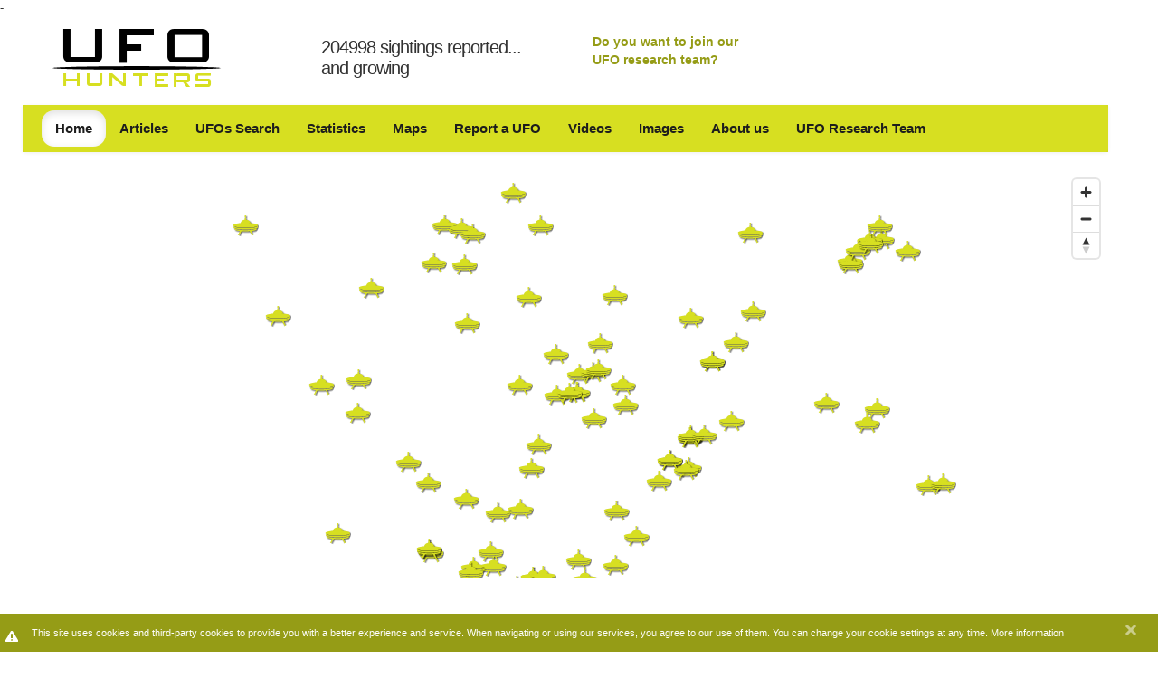

--- FILE ---
content_type: text/html; charset=utf-8
request_url: https://www.ufo-hunters.com/sightings/search/5192aab583c78d384ec25941/UFO%20Sighting%20in%20Pontiac,%20Michigan%20(United%20States)%20on%20Monday%2003%20September%202012
body_size: 28338
content:
<!DOCTYPE html>
<html lang="en">
<head>
  <title>UFO Sighting in Pontiac, Michigan (United States) on Monday 03 September 2012 - UFO Hunters</title>
  <link rel="stylesheet" media="all" href="/assets/application-06259a532293f1c2537c68d465609df8.css" />
  <script src="/assets/application-38329d1e91b3f5bd1e85dd42395df6bc.js"></script>
  <meta name="csrf-param" content="authenticity_token" />
<meta name="csrf-token" content="crgZzE6OfrcqGhgiSDOyhroRRf7mGq2jqA8pMay/vqBW7pJH/SJno+3N2T6J02ZnYrKwRaPCYMPQCqMRRa0hmg==" />
  <meta content="text/html; charset=utf-8" http-equiv="content-type" />
<script>window.NREUM||(NREUM={});NREUM.info={"beacon":"bam.nr-data.net","errorBeacon":"bam.nr-data.net","licenseKey":"5c5c2e7229","applicationID":"5890454","transactionName":"dw5YFhMKD1sEQh4VWFMJQgsPAhAYElVQFFJc","queueTime":2,"applicationTime":662,"agent":""}</script>
<script>(window.NREUM||(NREUM={})).init={ajax:{deny_list:["bam.nr-data.net"]},feature_flags:["soft_nav"]};(window.NREUM||(NREUM={})).loader_config={licenseKey:"5c5c2e7229",applicationID:"5890454",browserID:"5890507"};;/*! For license information please see nr-loader-rum-1.308.0.min.js.LICENSE.txt */
(()=>{var e,t,r={163:(e,t,r)=>{"use strict";r.d(t,{j:()=>E});var n=r(384),i=r(1741);var a=r(2555);r(860).K7.genericEvents;const s="experimental.resources",o="register",c=e=>{if(!e||"string"!=typeof e)return!1;try{document.createDocumentFragment().querySelector(e)}catch{return!1}return!0};var d=r(2614),u=r(944),l=r(8122);const f="[data-nr-mask]",g=e=>(0,l.a)(e,(()=>{const e={feature_flags:[],experimental:{allow_registered_children:!1,resources:!1},mask_selector:"*",block_selector:"[data-nr-block]",mask_input_options:{color:!1,date:!1,"datetime-local":!1,email:!1,month:!1,number:!1,range:!1,search:!1,tel:!1,text:!1,time:!1,url:!1,week:!1,textarea:!1,select:!1,password:!0}};return{ajax:{deny_list:void 0,block_internal:!0,enabled:!0,autoStart:!0},api:{get allow_registered_children(){return e.feature_flags.includes(o)||e.experimental.allow_registered_children},set allow_registered_children(t){e.experimental.allow_registered_children=t},duplicate_registered_data:!1},browser_consent_mode:{enabled:!1},distributed_tracing:{enabled:void 0,exclude_newrelic_header:void 0,cors_use_newrelic_header:void 0,cors_use_tracecontext_headers:void 0,allowed_origins:void 0},get feature_flags(){return e.feature_flags},set feature_flags(t){e.feature_flags=t},generic_events:{enabled:!0,autoStart:!0},harvest:{interval:30},jserrors:{enabled:!0,autoStart:!0},logging:{enabled:!0,autoStart:!0},metrics:{enabled:!0,autoStart:!0},obfuscate:void 0,page_action:{enabled:!0},page_view_event:{enabled:!0,autoStart:!0},page_view_timing:{enabled:!0,autoStart:!0},performance:{capture_marks:!1,capture_measures:!1,capture_detail:!0,resources:{get enabled(){return e.feature_flags.includes(s)||e.experimental.resources},set enabled(t){e.experimental.resources=t},asset_types:[],first_party_domains:[],ignore_newrelic:!0}},privacy:{cookies_enabled:!0},proxy:{assets:void 0,beacon:void 0},session:{expiresMs:d.wk,inactiveMs:d.BB},session_replay:{autoStart:!0,enabled:!1,preload:!1,sampling_rate:10,error_sampling_rate:100,collect_fonts:!1,inline_images:!1,fix_stylesheets:!0,mask_all_inputs:!0,get mask_text_selector(){return e.mask_selector},set mask_text_selector(t){c(t)?e.mask_selector="".concat(t,",").concat(f):""===t||null===t?e.mask_selector=f:(0,u.R)(5,t)},get block_class(){return"nr-block"},get ignore_class(){return"nr-ignore"},get mask_text_class(){return"nr-mask"},get block_selector(){return e.block_selector},set block_selector(t){c(t)?e.block_selector+=",".concat(t):""!==t&&(0,u.R)(6,t)},get mask_input_options(){return e.mask_input_options},set mask_input_options(t){t&&"object"==typeof t?e.mask_input_options={...t,password:!0}:(0,u.R)(7,t)}},session_trace:{enabled:!0,autoStart:!0},soft_navigations:{enabled:!0,autoStart:!0},spa:{enabled:!0,autoStart:!0},ssl:void 0,user_actions:{enabled:!0,elementAttributes:["id","className","tagName","type"]}}})());var p=r(6154),m=r(9324);let h=0;const v={buildEnv:m.F3,distMethod:m.Xs,version:m.xv,originTime:p.WN},b={consented:!1},y={appMetadata:{},get consented(){return this.session?.state?.consent||b.consented},set consented(e){b.consented=e},customTransaction:void 0,denyList:void 0,disabled:!1,harvester:void 0,isolatedBacklog:!1,isRecording:!1,loaderType:void 0,maxBytes:3e4,obfuscator:void 0,onerror:void 0,ptid:void 0,releaseIds:{},session:void 0,timeKeeper:void 0,registeredEntities:[],jsAttributesMetadata:{bytes:0},get harvestCount(){return++h}},_=e=>{const t=(0,l.a)(e,y),r=Object.keys(v).reduce((e,t)=>(e[t]={value:v[t],writable:!1,configurable:!0,enumerable:!0},e),{});return Object.defineProperties(t,r)};var w=r(5701);const x=e=>{const t=e.startsWith("http");e+="/",r.p=t?e:"https://"+e};var R=r(7836),k=r(3241);const A={accountID:void 0,trustKey:void 0,agentID:void 0,licenseKey:void 0,applicationID:void 0,xpid:void 0},S=e=>(0,l.a)(e,A),T=new Set;function E(e,t={},r,s){let{init:o,info:c,loader_config:d,runtime:u={},exposed:l=!0}=t;if(!c){const e=(0,n.pV)();o=e.init,c=e.info,d=e.loader_config}e.init=g(o||{}),e.loader_config=S(d||{}),c.jsAttributes??={},p.bv&&(c.jsAttributes.isWorker=!0),e.info=(0,a.D)(c);const f=e.init,m=[c.beacon,c.errorBeacon];T.has(e.agentIdentifier)||(f.proxy.assets&&(x(f.proxy.assets),m.push(f.proxy.assets)),f.proxy.beacon&&m.push(f.proxy.beacon),e.beacons=[...m],function(e){const t=(0,n.pV)();Object.getOwnPropertyNames(i.W.prototype).forEach(r=>{const n=i.W.prototype[r];if("function"!=typeof n||"constructor"===n)return;let a=t[r];e[r]&&!1!==e.exposed&&"micro-agent"!==e.runtime?.loaderType&&(t[r]=(...t)=>{const n=e[r](...t);return a?a(...t):n})})}(e),(0,n.US)("activatedFeatures",w.B)),u.denyList=[...f.ajax.deny_list||[],...f.ajax.block_internal?m:[]],u.ptid=e.agentIdentifier,u.loaderType=r,e.runtime=_(u),T.has(e.agentIdentifier)||(e.ee=R.ee.get(e.agentIdentifier),e.exposed=l,(0,k.W)({agentIdentifier:e.agentIdentifier,drained:!!w.B?.[e.agentIdentifier],type:"lifecycle",name:"initialize",feature:void 0,data:e.config})),T.add(e.agentIdentifier)}},384:(e,t,r)=>{"use strict";r.d(t,{NT:()=>s,US:()=>u,Zm:()=>o,bQ:()=>d,dV:()=>c,pV:()=>l});var n=r(6154),i=r(1863),a=r(1910);const s={beacon:"bam.nr-data.net",errorBeacon:"bam.nr-data.net"};function o(){return n.gm.NREUM||(n.gm.NREUM={}),void 0===n.gm.newrelic&&(n.gm.newrelic=n.gm.NREUM),n.gm.NREUM}function c(){let e=o();return e.o||(e.o={ST:n.gm.setTimeout,SI:n.gm.setImmediate||n.gm.setInterval,CT:n.gm.clearTimeout,XHR:n.gm.XMLHttpRequest,REQ:n.gm.Request,EV:n.gm.Event,PR:n.gm.Promise,MO:n.gm.MutationObserver,FETCH:n.gm.fetch,WS:n.gm.WebSocket},(0,a.i)(...Object.values(e.o))),e}function d(e,t){let r=o();r.initializedAgents??={},t.initializedAt={ms:(0,i.t)(),date:new Date},r.initializedAgents[e]=t}function u(e,t){o()[e]=t}function l(){return function(){let e=o();const t=e.info||{};e.info={beacon:s.beacon,errorBeacon:s.errorBeacon,...t}}(),function(){let e=o();const t=e.init||{};e.init={...t}}(),c(),function(){let e=o();const t=e.loader_config||{};e.loader_config={...t}}(),o()}},782:(e,t,r)=>{"use strict";r.d(t,{T:()=>n});const n=r(860).K7.pageViewTiming},860:(e,t,r)=>{"use strict";r.d(t,{$J:()=>u,K7:()=>c,P3:()=>d,XX:()=>i,Yy:()=>o,df:()=>a,qY:()=>n,v4:()=>s});const n="events",i="jserrors",a="browser/blobs",s="rum",o="browser/logs",c={ajax:"ajax",genericEvents:"generic_events",jserrors:i,logging:"logging",metrics:"metrics",pageAction:"page_action",pageViewEvent:"page_view_event",pageViewTiming:"page_view_timing",sessionReplay:"session_replay",sessionTrace:"session_trace",softNav:"soft_navigations",spa:"spa"},d={[c.pageViewEvent]:1,[c.pageViewTiming]:2,[c.metrics]:3,[c.jserrors]:4,[c.spa]:5,[c.ajax]:6,[c.sessionTrace]:7,[c.softNav]:8,[c.sessionReplay]:9,[c.logging]:10,[c.genericEvents]:11},u={[c.pageViewEvent]:s,[c.pageViewTiming]:n,[c.ajax]:n,[c.spa]:n,[c.softNav]:n,[c.metrics]:i,[c.jserrors]:i,[c.sessionTrace]:a,[c.sessionReplay]:a,[c.logging]:o,[c.genericEvents]:"ins"}},944:(e,t,r)=>{"use strict";r.d(t,{R:()=>i});var n=r(3241);function i(e,t){"function"==typeof console.debug&&(console.debug("New Relic Warning: https://github.com/newrelic/newrelic-browser-agent/blob/main/docs/warning-codes.md#".concat(e),t),(0,n.W)({agentIdentifier:null,drained:null,type:"data",name:"warn",feature:"warn",data:{code:e,secondary:t}}))}},1687:(e,t,r)=>{"use strict";r.d(t,{Ak:()=>d,Ze:()=>f,x3:()=>u});var n=r(3241),i=r(7836),a=r(3606),s=r(860),o=r(2646);const c={};function d(e,t){const r={staged:!1,priority:s.P3[t]||0};l(e),c[e].get(t)||c[e].set(t,r)}function u(e,t){e&&c[e]&&(c[e].get(t)&&c[e].delete(t),p(e,t,!1),c[e].size&&g(e))}function l(e){if(!e)throw new Error("agentIdentifier required");c[e]||(c[e]=new Map)}function f(e="",t="feature",r=!1){if(l(e),!e||!c[e].get(t)||r)return p(e,t);c[e].get(t).staged=!0,g(e)}function g(e){const t=Array.from(c[e]);t.every(([e,t])=>t.staged)&&(t.sort((e,t)=>e[1].priority-t[1].priority),t.forEach(([t])=>{c[e].delete(t),p(e,t)}))}function p(e,t,r=!0){const s=e?i.ee.get(e):i.ee,c=a.i.handlers;if(!s.aborted&&s.backlog&&c){if((0,n.W)({agentIdentifier:e,type:"lifecycle",name:"drain",feature:t}),r){const e=s.backlog[t],r=c[t];if(r){for(let t=0;e&&t<e.length;++t)m(e[t],r);Object.entries(r).forEach(([e,t])=>{Object.values(t||{}).forEach(t=>{t[0]?.on&&t[0]?.context()instanceof o.y&&t[0].on(e,t[1])})})}}s.isolatedBacklog||delete c[t],s.backlog[t]=null,s.emit("drain-"+t,[])}}function m(e,t){var r=e[1];Object.values(t[r]||{}).forEach(t=>{var r=e[0];if(t[0]===r){var n=t[1],i=e[3],a=e[2];n.apply(i,a)}})}},1738:(e,t,r)=>{"use strict";r.d(t,{U:()=>g,Y:()=>f});var n=r(3241),i=r(9908),a=r(1863),s=r(944),o=r(5701),c=r(3969),d=r(8362),u=r(860),l=r(4261);function f(e,t,r,a){const f=a||r;!f||f[e]&&f[e]!==d.d.prototype[e]||(f[e]=function(){(0,i.p)(c.xV,["API/"+e+"/called"],void 0,u.K7.metrics,r.ee),(0,n.W)({agentIdentifier:r.agentIdentifier,drained:!!o.B?.[r.agentIdentifier],type:"data",name:"api",feature:l.Pl+e,data:{}});try{return t.apply(this,arguments)}catch(e){(0,s.R)(23,e)}})}function g(e,t,r,n,s){const o=e.info;null===r?delete o.jsAttributes[t]:o.jsAttributes[t]=r,(s||null===r)&&(0,i.p)(l.Pl+n,[(0,a.t)(),t,r],void 0,"session",e.ee)}},1741:(e,t,r)=>{"use strict";r.d(t,{W:()=>a});var n=r(944),i=r(4261);class a{#e(e,...t){if(this[e]!==a.prototype[e])return this[e](...t);(0,n.R)(35,e)}addPageAction(e,t){return this.#e(i.hG,e,t)}register(e){return this.#e(i.eY,e)}recordCustomEvent(e,t){return this.#e(i.fF,e,t)}setPageViewName(e,t){return this.#e(i.Fw,e,t)}setCustomAttribute(e,t,r){return this.#e(i.cD,e,t,r)}noticeError(e,t){return this.#e(i.o5,e,t)}setUserId(e,t=!1){return this.#e(i.Dl,e,t)}setApplicationVersion(e){return this.#e(i.nb,e)}setErrorHandler(e){return this.#e(i.bt,e)}addRelease(e,t){return this.#e(i.k6,e,t)}log(e,t){return this.#e(i.$9,e,t)}start(){return this.#e(i.d3)}finished(e){return this.#e(i.BL,e)}recordReplay(){return this.#e(i.CH)}pauseReplay(){return this.#e(i.Tb)}addToTrace(e){return this.#e(i.U2,e)}setCurrentRouteName(e){return this.#e(i.PA,e)}interaction(e){return this.#e(i.dT,e)}wrapLogger(e,t,r){return this.#e(i.Wb,e,t,r)}measure(e,t){return this.#e(i.V1,e,t)}consent(e){return this.#e(i.Pv,e)}}},1863:(e,t,r)=>{"use strict";function n(){return Math.floor(performance.now())}r.d(t,{t:()=>n})},1910:(e,t,r)=>{"use strict";r.d(t,{i:()=>a});var n=r(944);const i=new Map;function a(...e){return e.every(e=>{if(i.has(e))return i.get(e);const t="function"==typeof e?e.toString():"",r=t.includes("[native code]"),a=t.includes("nrWrapper");return r||a||(0,n.R)(64,e?.name||t),i.set(e,r),r})}},2555:(e,t,r)=>{"use strict";r.d(t,{D:()=>o,f:()=>s});var n=r(384),i=r(8122);const a={beacon:n.NT.beacon,errorBeacon:n.NT.errorBeacon,licenseKey:void 0,applicationID:void 0,sa:void 0,queueTime:void 0,applicationTime:void 0,ttGuid:void 0,user:void 0,account:void 0,product:void 0,extra:void 0,jsAttributes:{},userAttributes:void 0,atts:void 0,transactionName:void 0,tNamePlain:void 0};function s(e){try{return!!e.licenseKey&&!!e.errorBeacon&&!!e.applicationID}catch(e){return!1}}const o=e=>(0,i.a)(e,a)},2614:(e,t,r)=>{"use strict";r.d(t,{BB:()=>s,H3:()=>n,g:()=>d,iL:()=>c,tS:()=>o,uh:()=>i,wk:()=>a});const n="NRBA",i="SESSION",a=144e5,s=18e5,o={STARTED:"session-started",PAUSE:"session-pause",RESET:"session-reset",RESUME:"session-resume",UPDATE:"session-update"},c={SAME_TAB:"same-tab",CROSS_TAB:"cross-tab"},d={OFF:0,FULL:1,ERROR:2}},2646:(e,t,r)=>{"use strict";r.d(t,{y:()=>n});class n{constructor(e){this.contextId=e}}},2843:(e,t,r)=>{"use strict";r.d(t,{G:()=>a,u:()=>i});var n=r(3878);function i(e,t=!1,r,i){(0,n.DD)("visibilitychange",function(){if(t)return void("hidden"===document.visibilityState&&e());e(document.visibilityState)},r,i)}function a(e,t,r){(0,n.sp)("pagehide",e,t,r)}},3241:(e,t,r)=>{"use strict";r.d(t,{W:()=>a});var n=r(6154);const i="newrelic";function a(e={}){try{n.gm.dispatchEvent(new CustomEvent(i,{detail:e}))}catch(e){}}},3606:(e,t,r)=>{"use strict";r.d(t,{i:()=>a});var n=r(9908);a.on=s;var i=a.handlers={};function a(e,t,r,a){s(a||n.d,i,e,t,r)}function s(e,t,r,i,a){a||(a="feature"),e||(e=n.d);var s=t[a]=t[a]||{};(s[r]=s[r]||[]).push([e,i])}},3878:(e,t,r)=>{"use strict";function n(e,t){return{capture:e,passive:!1,signal:t}}function i(e,t,r=!1,i){window.addEventListener(e,t,n(r,i))}function a(e,t,r=!1,i){document.addEventListener(e,t,n(r,i))}r.d(t,{DD:()=>a,jT:()=>n,sp:()=>i})},3969:(e,t,r)=>{"use strict";r.d(t,{TZ:()=>n,XG:()=>o,rs:()=>i,xV:()=>s,z_:()=>a});const n=r(860).K7.metrics,i="sm",a="cm",s="storeSupportabilityMetrics",o="storeEventMetrics"},4234:(e,t,r)=>{"use strict";r.d(t,{W:()=>a});var n=r(7836),i=r(1687);class a{constructor(e,t){this.agentIdentifier=e,this.ee=n.ee.get(e),this.featureName=t,this.blocked=!1}deregisterDrain(){(0,i.x3)(this.agentIdentifier,this.featureName)}}},4261:(e,t,r)=>{"use strict";r.d(t,{$9:()=>d,BL:()=>o,CH:()=>g,Dl:()=>_,Fw:()=>y,PA:()=>h,Pl:()=>n,Pv:()=>k,Tb:()=>l,U2:()=>a,V1:()=>R,Wb:()=>x,bt:()=>b,cD:()=>v,d3:()=>w,dT:()=>c,eY:()=>p,fF:()=>f,hG:()=>i,k6:()=>s,nb:()=>m,o5:()=>u});const n="api-",i="addPageAction",a="addToTrace",s="addRelease",o="finished",c="interaction",d="log",u="noticeError",l="pauseReplay",f="recordCustomEvent",g="recordReplay",p="register",m="setApplicationVersion",h="setCurrentRouteName",v="setCustomAttribute",b="setErrorHandler",y="setPageViewName",_="setUserId",w="start",x="wrapLogger",R="measure",k="consent"},5289:(e,t,r)=>{"use strict";r.d(t,{GG:()=>s,Qr:()=>c,sB:()=>o});var n=r(3878),i=r(6389);function a(){return"undefined"==typeof document||"complete"===document.readyState}function s(e,t){if(a())return e();const r=(0,i.J)(e),s=setInterval(()=>{a()&&(clearInterval(s),r())},500);(0,n.sp)("load",r,t)}function o(e){if(a())return e();(0,n.DD)("DOMContentLoaded",e)}function c(e){if(a())return e();(0,n.sp)("popstate",e)}},5607:(e,t,r)=>{"use strict";r.d(t,{W:()=>n});const n=(0,r(9566).bz)()},5701:(e,t,r)=>{"use strict";r.d(t,{B:()=>a,t:()=>s});var n=r(3241);const i=new Set,a={};function s(e,t){const r=t.agentIdentifier;a[r]??={},e&&"object"==typeof e&&(i.has(r)||(t.ee.emit("rumresp",[e]),a[r]=e,i.add(r),(0,n.W)({agentIdentifier:r,loaded:!0,drained:!0,type:"lifecycle",name:"load",feature:void 0,data:e})))}},6154:(e,t,r)=>{"use strict";r.d(t,{OF:()=>c,RI:()=>i,WN:()=>u,bv:()=>a,eN:()=>l,gm:()=>s,mw:()=>o,sb:()=>d});var n=r(1863);const i="undefined"!=typeof window&&!!window.document,a="undefined"!=typeof WorkerGlobalScope&&("undefined"!=typeof self&&self instanceof WorkerGlobalScope&&self.navigator instanceof WorkerNavigator||"undefined"!=typeof globalThis&&globalThis instanceof WorkerGlobalScope&&globalThis.navigator instanceof WorkerNavigator),s=i?window:"undefined"!=typeof WorkerGlobalScope&&("undefined"!=typeof self&&self instanceof WorkerGlobalScope&&self||"undefined"!=typeof globalThis&&globalThis instanceof WorkerGlobalScope&&globalThis),o=Boolean("hidden"===s?.document?.visibilityState),c=/iPad|iPhone|iPod/.test(s.navigator?.userAgent),d=c&&"undefined"==typeof SharedWorker,u=((()=>{const e=s.navigator?.userAgent?.match(/Firefox[/\s](\d+\.\d+)/);Array.isArray(e)&&e.length>=2&&e[1]})(),Date.now()-(0,n.t)()),l=()=>"undefined"!=typeof PerformanceNavigationTiming&&s?.performance?.getEntriesByType("navigation")?.[0]?.responseStart},6389:(e,t,r)=>{"use strict";function n(e,t=500,r={}){const n=r?.leading||!1;let i;return(...r)=>{n&&void 0===i&&(e.apply(this,r),i=setTimeout(()=>{i=clearTimeout(i)},t)),n||(clearTimeout(i),i=setTimeout(()=>{e.apply(this,r)},t))}}function i(e){let t=!1;return(...r)=>{t||(t=!0,e.apply(this,r))}}r.d(t,{J:()=>i,s:()=>n})},6630:(e,t,r)=>{"use strict";r.d(t,{T:()=>n});const n=r(860).K7.pageViewEvent},7699:(e,t,r)=>{"use strict";r.d(t,{It:()=>a,KC:()=>o,No:()=>i,qh:()=>s});var n=r(860);const i=16e3,a=1e6,s="SESSION_ERROR",o={[n.K7.logging]:!0,[n.K7.genericEvents]:!1,[n.K7.jserrors]:!1,[n.K7.ajax]:!1}},7836:(e,t,r)=>{"use strict";r.d(t,{P:()=>o,ee:()=>c});var n=r(384),i=r(8990),a=r(2646),s=r(5607);const o="nr@context:".concat(s.W),c=function e(t,r){var n={},s={},u={},l=!1;try{l=16===r.length&&d.initializedAgents?.[r]?.runtime.isolatedBacklog}catch(e){}var f={on:p,addEventListener:p,removeEventListener:function(e,t){var r=n[e];if(!r)return;for(var i=0;i<r.length;i++)r[i]===t&&r.splice(i,1)},emit:function(e,r,n,i,a){!1!==a&&(a=!0);if(c.aborted&&!i)return;t&&a&&t.emit(e,r,n);var o=g(n);m(e).forEach(e=>{e.apply(o,r)});var d=v()[s[e]];d&&d.push([f,e,r,o]);return o},get:h,listeners:m,context:g,buffer:function(e,t){const r=v();if(t=t||"feature",f.aborted)return;Object.entries(e||{}).forEach(([e,n])=>{s[n]=t,t in r||(r[t]=[])})},abort:function(){f._aborted=!0,Object.keys(f.backlog).forEach(e=>{delete f.backlog[e]})},isBuffering:function(e){return!!v()[s[e]]},debugId:r,backlog:l?{}:t&&"object"==typeof t.backlog?t.backlog:{},isolatedBacklog:l};return Object.defineProperty(f,"aborted",{get:()=>{let e=f._aborted||!1;return e||(t&&(e=t.aborted),e)}}),f;function g(e){return e&&e instanceof a.y?e:e?(0,i.I)(e,o,()=>new a.y(o)):new a.y(o)}function p(e,t){n[e]=m(e).concat(t)}function m(e){return n[e]||[]}function h(t){return u[t]=u[t]||e(f,t)}function v(){return f.backlog}}(void 0,"globalEE"),d=(0,n.Zm)();d.ee||(d.ee=c)},8122:(e,t,r)=>{"use strict";r.d(t,{a:()=>i});var n=r(944);function i(e,t){try{if(!e||"object"!=typeof e)return(0,n.R)(3);if(!t||"object"!=typeof t)return(0,n.R)(4);const r=Object.create(Object.getPrototypeOf(t),Object.getOwnPropertyDescriptors(t)),a=0===Object.keys(r).length?e:r;for(let s in a)if(void 0!==e[s])try{if(null===e[s]){r[s]=null;continue}Array.isArray(e[s])&&Array.isArray(t[s])?r[s]=Array.from(new Set([...e[s],...t[s]])):"object"==typeof e[s]&&"object"==typeof t[s]?r[s]=i(e[s],t[s]):r[s]=e[s]}catch(e){r[s]||(0,n.R)(1,e)}return r}catch(e){(0,n.R)(2,e)}}},8362:(e,t,r)=>{"use strict";r.d(t,{d:()=>a});var n=r(9566),i=r(1741);class a extends i.W{agentIdentifier=(0,n.LA)(16)}},8374:(e,t,r)=>{r.nc=(()=>{try{return document?.currentScript?.nonce}catch(e){}return""})()},8990:(e,t,r)=>{"use strict";r.d(t,{I:()=>i});var n=Object.prototype.hasOwnProperty;function i(e,t,r){if(n.call(e,t))return e[t];var i=r();if(Object.defineProperty&&Object.keys)try{return Object.defineProperty(e,t,{value:i,writable:!0,enumerable:!1}),i}catch(e){}return e[t]=i,i}},9324:(e,t,r)=>{"use strict";r.d(t,{F3:()=>i,Xs:()=>a,xv:()=>n});const n="1.308.0",i="PROD",a="CDN"},9566:(e,t,r)=>{"use strict";r.d(t,{LA:()=>o,bz:()=>s});var n=r(6154);const i="xxxxxxxx-xxxx-4xxx-yxxx-xxxxxxxxxxxx";function a(e,t){return e?15&e[t]:16*Math.random()|0}function s(){const e=n.gm?.crypto||n.gm?.msCrypto;let t,r=0;return e&&e.getRandomValues&&(t=e.getRandomValues(new Uint8Array(30))),i.split("").map(e=>"x"===e?a(t,r++).toString(16):"y"===e?(3&a()|8).toString(16):e).join("")}function o(e){const t=n.gm?.crypto||n.gm?.msCrypto;let r,i=0;t&&t.getRandomValues&&(r=t.getRandomValues(new Uint8Array(e)));const s=[];for(var o=0;o<e;o++)s.push(a(r,i++).toString(16));return s.join("")}},9908:(e,t,r)=>{"use strict";r.d(t,{d:()=>n,p:()=>i});var n=r(7836).ee.get("handle");function i(e,t,r,i,a){a?(a.buffer([e],i),a.emit(e,t,r)):(n.buffer([e],i),n.emit(e,t,r))}}},n={};function i(e){var t=n[e];if(void 0!==t)return t.exports;var a=n[e]={exports:{}};return r[e](a,a.exports,i),a.exports}i.m=r,i.d=(e,t)=>{for(var r in t)i.o(t,r)&&!i.o(e,r)&&Object.defineProperty(e,r,{enumerable:!0,get:t[r]})},i.f={},i.e=e=>Promise.all(Object.keys(i.f).reduce((t,r)=>(i.f[r](e,t),t),[])),i.u=e=>"nr-rum-1.308.0.min.js",i.o=(e,t)=>Object.prototype.hasOwnProperty.call(e,t),e={},t="NRBA-1.308.0.PROD:",i.l=(r,n,a,s)=>{if(e[r])e[r].push(n);else{var o,c;if(void 0!==a)for(var d=document.getElementsByTagName("script"),u=0;u<d.length;u++){var l=d[u];if(l.getAttribute("src")==r||l.getAttribute("data-webpack")==t+a){o=l;break}}if(!o){c=!0;var f={296:"sha512-+MIMDsOcckGXa1EdWHqFNv7P+JUkd5kQwCBr3KE6uCvnsBNUrdSt4a/3/L4j4TxtnaMNjHpza2/erNQbpacJQA=="};(o=document.createElement("script")).charset="utf-8",i.nc&&o.setAttribute("nonce",i.nc),o.setAttribute("data-webpack",t+a),o.src=r,0!==o.src.indexOf(window.location.origin+"/")&&(o.crossOrigin="anonymous"),f[s]&&(o.integrity=f[s])}e[r]=[n];var g=(t,n)=>{o.onerror=o.onload=null,clearTimeout(p);var i=e[r];if(delete e[r],o.parentNode&&o.parentNode.removeChild(o),i&&i.forEach(e=>e(n)),t)return t(n)},p=setTimeout(g.bind(null,void 0,{type:"timeout",target:o}),12e4);o.onerror=g.bind(null,o.onerror),o.onload=g.bind(null,o.onload),c&&document.head.appendChild(o)}},i.r=e=>{"undefined"!=typeof Symbol&&Symbol.toStringTag&&Object.defineProperty(e,Symbol.toStringTag,{value:"Module"}),Object.defineProperty(e,"__esModule",{value:!0})},i.p="https://js-agent.newrelic.com/",(()=>{var e={374:0,840:0};i.f.j=(t,r)=>{var n=i.o(e,t)?e[t]:void 0;if(0!==n)if(n)r.push(n[2]);else{var a=new Promise((r,i)=>n=e[t]=[r,i]);r.push(n[2]=a);var s=i.p+i.u(t),o=new Error;i.l(s,r=>{if(i.o(e,t)&&(0!==(n=e[t])&&(e[t]=void 0),n)){var a=r&&("load"===r.type?"missing":r.type),s=r&&r.target&&r.target.src;o.message="Loading chunk "+t+" failed: ("+a+": "+s+")",o.name="ChunkLoadError",o.type=a,o.request=s,n[1](o)}},"chunk-"+t,t)}};var t=(t,r)=>{var n,a,[s,o,c]=r,d=0;if(s.some(t=>0!==e[t])){for(n in o)i.o(o,n)&&(i.m[n]=o[n]);if(c)c(i)}for(t&&t(r);d<s.length;d++)a=s[d],i.o(e,a)&&e[a]&&e[a][0](),e[a]=0},r=self["webpackChunk:NRBA-1.308.0.PROD"]=self["webpackChunk:NRBA-1.308.0.PROD"]||[];r.forEach(t.bind(null,0)),r.push=t.bind(null,r.push.bind(r))})(),(()=>{"use strict";i(8374);var e=i(8362),t=i(860);const r=Object.values(t.K7);var n=i(163);var a=i(9908),s=i(1863),o=i(4261),c=i(1738);var d=i(1687),u=i(4234),l=i(5289),f=i(6154),g=i(944),p=i(384);const m=e=>f.RI&&!0===e?.privacy.cookies_enabled;function h(e){return!!(0,p.dV)().o.MO&&m(e)&&!0===e?.session_trace.enabled}var v=i(6389),b=i(7699);class y extends u.W{constructor(e,t){super(e.agentIdentifier,t),this.agentRef=e,this.abortHandler=void 0,this.featAggregate=void 0,this.loadedSuccessfully=void 0,this.onAggregateImported=new Promise(e=>{this.loadedSuccessfully=e}),this.deferred=Promise.resolve(),!1===e.init[this.featureName].autoStart?this.deferred=new Promise((t,r)=>{this.ee.on("manual-start-all",(0,v.J)(()=>{(0,d.Ak)(e.agentIdentifier,this.featureName),t()}))}):(0,d.Ak)(e.agentIdentifier,t)}importAggregator(e,t,r={}){if(this.featAggregate)return;const n=async()=>{let n;await this.deferred;try{if(m(e.init)){const{setupAgentSession:t}=await i.e(296).then(i.bind(i,3305));n=t(e)}}catch(e){(0,g.R)(20,e),this.ee.emit("internal-error",[e]),(0,a.p)(b.qh,[e],void 0,this.featureName,this.ee)}try{if(!this.#t(this.featureName,n,e.init))return(0,d.Ze)(this.agentIdentifier,this.featureName),void this.loadedSuccessfully(!1);const{Aggregate:i}=await t();this.featAggregate=new i(e,r),e.runtime.harvester.initializedAggregates.push(this.featAggregate),this.loadedSuccessfully(!0)}catch(e){(0,g.R)(34,e),this.abortHandler?.(),(0,d.Ze)(this.agentIdentifier,this.featureName,!0),this.loadedSuccessfully(!1),this.ee&&this.ee.abort()}};f.RI?(0,l.GG)(()=>n(),!0):n()}#t(e,r,n){if(this.blocked)return!1;switch(e){case t.K7.sessionReplay:return h(n)&&!!r;case t.K7.sessionTrace:return!!r;default:return!0}}}var _=i(6630),w=i(2614),x=i(3241);class R extends y{static featureName=_.T;constructor(e){var t;super(e,_.T),this.setupInspectionEvents(e.agentIdentifier),t=e,(0,c.Y)(o.Fw,function(e,r){"string"==typeof e&&("/"!==e.charAt(0)&&(e="/"+e),t.runtime.customTransaction=(r||"http://custom.transaction")+e,(0,a.p)(o.Pl+o.Fw,[(0,s.t)()],void 0,void 0,t.ee))},t),this.importAggregator(e,()=>i.e(296).then(i.bind(i,3943)))}setupInspectionEvents(e){const t=(t,r)=>{t&&(0,x.W)({agentIdentifier:e,timeStamp:t.timeStamp,loaded:"complete"===t.target.readyState,type:"window",name:r,data:t.target.location+""})};(0,l.sB)(e=>{t(e,"DOMContentLoaded")}),(0,l.GG)(e=>{t(e,"load")}),(0,l.Qr)(e=>{t(e,"navigate")}),this.ee.on(w.tS.UPDATE,(t,r)=>{(0,x.W)({agentIdentifier:e,type:"lifecycle",name:"session",data:r})})}}class k extends e.d{constructor(e){var t;(super(),f.gm)?(this.features={},(0,p.bQ)(this.agentIdentifier,this),this.desiredFeatures=new Set(e.features||[]),this.desiredFeatures.add(R),(0,n.j)(this,e,e.loaderType||"agent"),t=this,(0,c.Y)(o.cD,function(e,r,n=!1){if("string"==typeof e){if(["string","number","boolean"].includes(typeof r)||null===r)return(0,c.U)(t,e,r,o.cD,n);(0,g.R)(40,typeof r)}else(0,g.R)(39,typeof e)},t),function(e){(0,c.Y)(o.Dl,function(t,r=!1){if("string"!=typeof t&&null!==t)return void(0,g.R)(41,typeof t);const n=e.info.jsAttributes["enduser.id"];r&&null!=n&&n!==t?(0,a.p)(o.Pl+"setUserIdAndResetSession",[t],void 0,"session",e.ee):(0,c.U)(e,"enduser.id",t,o.Dl,!0)},e)}(this),function(e){(0,c.Y)(o.nb,function(t){if("string"==typeof t||null===t)return(0,c.U)(e,"application.version",t,o.nb,!1);(0,g.R)(42,typeof t)},e)}(this),function(e){(0,c.Y)(o.d3,function(){e.ee.emit("manual-start-all")},e)}(this),function(e){(0,c.Y)(o.Pv,function(t=!0){if("boolean"==typeof t){if((0,a.p)(o.Pl+o.Pv,[t],void 0,"session",e.ee),e.runtime.consented=t,t){const t=e.features.page_view_event;t.onAggregateImported.then(e=>{const r=t.featAggregate;e&&!r.sentRum&&r.sendRum()})}}else(0,g.R)(65,typeof t)},e)}(this),this.run()):(0,g.R)(21)}get config(){return{info:this.info,init:this.init,loader_config:this.loader_config,runtime:this.runtime}}get api(){return this}run(){try{const e=function(e){const t={};return r.forEach(r=>{t[r]=!!e[r]?.enabled}),t}(this.init),n=[...this.desiredFeatures];n.sort((e,r)=>t.P3[e.featureName]-t.P3[r.featureName]),n.forEach(r=>{if(!e[r.featureName]&&r.featureName!==t.K7.pageViewEvent)return;if(r.featureName===t.K7.spa)return void(0,g.R)(67);const n=function(e){switch(e){case t.K7.ajax:return[t.K7.jserrors];case t.K7.sessionTrace:return[t.K7.ajax,t.K7.pageViewEvent];case t.K7.sessionReplay:return[t.K7.sessionTrace];case t.K7.pageViewTiming:return[t.K7.pageViewEvent];default:return[]}}(r.featureName).filter(e=>!(e in this.features));n.length>0&&(0,g.R)(36,{targetFeature:r.featureName,missingDependencies:n}),this.features[r.featureName]=new r(this)})}catch(e){(0,g.R)(22,e);for(const e in this.features)this.features[e].abortHandler?.();const t=(0,p.Zm)();delete t.initializedAgents[this.agentIdentifier]?.features,delete this.sharedAggregator;return t.ee.get(this.agentIdentifier).abort(),!1}}}var A=i(2843),S=i(782);class T extends y{static featureName=S.T;constructor(e){super(e,S.T),f.RI&&((0,A.u)(()=>(0,a.p)("docHidden",[(0,s.t)()],void 0,S.T,this.ee),!0),(0,A.G)(()=>(0,a.p)("winPagehide",[(0,s.t)()],void 0,S.T,this.ee)),this.importAggregator(e,()=>i.e(296).then(i.bind(i,2117))))}}var E=i(3969);class I extends y{static featureName=E.TZ;constructor(e){super(e,E.TZ),f.RI&&document.addEventListener("securitypolicyviolation",e=>{(0,a.p)(E.xV,["Generic/CSPViolation/Detected"],void 0,this.featureName,this.ee)}),this.importAggregator(e,()=>i.e(296).then(i.bind(i,9623)))}}new k({features:[R,T,I],loaderType:"lite"})})()})();</script>
  <meta name='keywords' content='UFO, UFO Sightings, UFO Activity, Latest UFO Activity, Latest UFO Sightings, Recent UFO Activity, Recent UFO Sightings, UFO stats, UFO Reports, Latest UFO Reports, Recent UFO Reports, UFO Maps, UFO Hunters, UFO Videos, UFO Sightings Videos, UFO Sightings Reports'/>
  <meta name='description' content='UFO Report: Was visiting my step son to see craft he has been regularly seeing over the last month. He explained that he and several other people have seen this thing showing up like a star in the sky, but during ...'/>
  <meta property="twitter:card" content="summary"/>
  <meta property="twitter:site" content="@UfoHuntersCom"/>
  <meta property="twitter:title" content="UFO Sighting in Pontiac, Michigan (United States) on Monday 03 September 2012 - UFO Hunters"/>
  <meta property="twitter:description" content="UFO Report: Was visiting my step son to see craft he has been regularly seeing over the last month. He explained that he and several other people have seen this thing showing up like a star in the sky, but during ..."/>
  <meta property="twitter:image" content="https://www.ufo-hunters.com/52fd53bec922d3c919000011/UFO%20Sighting%20in%20Iron%20Mountain,%20Michigan%20(United%20States)%20on%20Monday%2014%20February%202011_7.jpg" />
  <link href="/assets/platillo_verde-c16f6bd51436a070f768255cb5ecea69.ico" rel="shortcut icon" />
  <meta name="viewport" content="width=device-width, initial-scale=1.0">

  <link href="https://fonts.googleapis.com/css?family=Open+Sans" rel="stylesheet">
	<script src='https://unpkg.com/maplibre-gl@1.14.0-rc.1/dist/maplibre-gl.js'></script>
  <script src="https://api.mapbox.com/mapbox-gl-js/v1.13.0/mapbox-gl.js"></script>
- <link href="https://api.mapbox.com/mapbox-gl-js/v1.13.0/mapbox-gl.css" rel="stylesheet"/>

  <style>
    #map {
      position: absolute;
      top: 0;
      bottom: 0;
      width: 100%;
    }
		.marker {
			background-image: url('/assets/platillo_verde-adc3ae0c9e701e3fb6b34f4d4874dd91.png');
			background-size: cover;
			width: 29px;
			height: 25px;
			border-radius: 50%;
			cursor: pointer;
		}
    .mapboxgl-popup-content {
      text-align: left;
      font-family: 'Open Sans', sans-serif;
      padding: 10px;
    }
    .mapboxgl-popup-content h3 {
      font: 100% Arial,Helvetica,sans-serif;
      padding-top: 0px;
      margin-left: 0px;
      margin-right: 10px;
      margin-bottom: 5px;
    }
  </style>

</head>
<body itemscope itemtype="http://schema.org/WebPage">
	<div id="fb-root"></div>
	<script>(function(d, s, id) {
	  var js, fjs = d.getElementsByTagName(s)[0];
	  if (d.getElementById(id)) return;
	  js = d.createElement(s); js.id = id;
	  js.src = "//connect.facebook.net/en_US/all.js#xfbml=1";
	  fjs.parentNode.insertBefore(js, fjs);
	}(document, 'script', 'facebook-jssdk'));</script>

  <div class="container">
    
    <header itemscope itemtype="http://schema.org/WPHeader">
      <div class="row hidden-phone">
        <div class="span3">
          <h1><a itemprop="url" href="/sightings/index"><div itemprop="name"><img src="/assets/ufo-hunters-logo-b1bc29be27345cfa11192b5613b2adf4.png" alt="Ufo hunters logo" /></a></h1>
        </div>

        <div class="span3">
          <h2>204998 sightings reported...<br/>and growing</h2>
        </div>

        <div class="span2" style="margin-top: 10px;" class="row hidden-phone">
          <h5 style="color:#d7df21">
            <a itemprop="url" href="/articles/uforesearchteam">Do you want to join our UFO research team?</a>
          </h5>
        </div>

        <div class="span2">
            <!-- Go to www.addthis.com/dashboard to customize your tools -->
            <script type="text/javascript" src="//s7.addthis.com/js/300/addthis_widget.js#pubid=ra-52b6f9892a2afcc1" async="async"></script>

        </div>

      </div>
    </header>

    <div class="row">
      <div class="navbar navbar-inverse">
        <div class="navbar-inner">
          <div class="container">
            <a class="btn btn-navbar" data-toggle="collapse" data-target=".nav-collapse">
              <span class="icon-bar"></span>
              <span class="icon-bar"></span>
              <span class="icon-bar"></span>
            </a>
            <a class="visible-phone" href="#"><img src="/assets/navicon2-fe948012ddfb5bfa87774b1e2c29e39d.png" alt="Navicon2" /></a>
            <nav class="nav-collapse">

              <ul class="nav" id="menunew" itemscope="itemscope" itemtype="http://schema.org/SiteNavigationElement">
                <li class="active"><a itemprop="url" href="/sightings/index"><div itemprop='name'>Home</div></a></li>
                <li ><a itemprop="url" href="/articles"><div itemprop='name'>Articles</div></a></li>
                <li ><a itemprop="url" href="/sightings/ufosearch"><div itemprop='name'>UFOs Search</div></a></li>
                <li ><a itemprop="url" href="/stats"><div itemprop='name'>Statistics</div></a></li>
                <li ><a itemprop="url" href="/sightings/maps"><div itemprop='name'>Maps</div></a></li>
                <li ><a itemprop="url" href="/reports/new"><div itemprop='name'>Report a UFO</div></a></li>
                <li ><a itemprop="url" href="/sightings/videos"><div itemprop='name'>Videos</div></a></li>
                <li ><a itemprop="url" href="/sightings/images"><div itemprop='name'>Images</div></a></li>
                <li ><a itemprop="url" href="/sightings/about"><div itemprop='name'>About us</div></a></li>
                <li ><a itemprop="url" href="/articles/uforesearchteam"><div itemprop='name'>UFO Research Team</div></a></li>


              </ul>
            </nav>
	        </div>
	      </div>
	    </div>
    </div>


	  
	 	<div class="row">
		    <div class="span12">
	      		<div id="sightings-map" style="width: 100%; height: 450px;"></div>
		   	</div>
		</div>
		  
  <script type="text/javascript">

    var geojson = {
				type: 'FeatureCollection',
				features: [
            {
              type: 'Feature',
              geometry: {
                type: 'Point',
                coordinates: [-83.280788, 42.683504]
              },
              properties: {
                title: '<strong>Pontiac, Michigan (United States)</strong>',
                description: 'Monday 03. September 2012<br/><strong><a href="/sightings/search/5192aab583c78d384ec25941/UFO%20Sighting%20in%20Pontiac,%20Michigan%20(United%20States)%20on%20Monday%2003%20September%202012">View sighting</a></strong>'
              }
            },
          
        {
          type: 'Feature',
          geometry: {
            type: 'Point',
            coordinates: [-83.794131, 43.250859]
          },
          properties: {
            title: '<strong>Birch Run, Michigan</strong>',
            description: 'Tuesday 25. April 2023<br/><strong><a href="/sightings/search/6498b6d88ee1f2000ab1c7b8/UFO%20Sighting%20in%20Birch%20Run,%20Michigan%20on%20Tuesday%2025%20April%202023">View sighting</a></strong>'
          }
        }
,
        {
          type: 'Feature',
          geometry: {
            type: 'Point',
            coordinates: [-83.1499322, 42.6583661]
          },
          properties: {
            title: '<strong>Rochester Hills, Mi</strong>',
            description: 'Wednesday 01. March 2023<br/><strong><a href="/sightings/search/64000574af7464000a245798/UFO%20Sighting%20in%20Rochester%20Hills,%20Mi%20on%20Wednesday%2001%20March%202023">View sighting</a></strong>'
          }
        }
,
        {
          type: 'Feature',
          geometry: {
            type: 'Point',
            coordinates: [-83.6900211, 43.0161693]
          },
          properties: {
            title: '<strong>Flint Michigan </strong>',
            description: 'Wednesday 01. March 2023<br/><strong><a href="/sightings/search/64000937af7464000d245798/UFO%20Sighting%20in%20Flint%20Michigan%20%20on%20Wednesday%2001%20March%202023">View sighting</a></strong>'
          }
        }
,
        {
          type: 'Feature',
          geometry: {
            type: 'Point',
            coordinates: [-82.28463774210371, 42.95838523019434]
          },
          properties: {
            title: '<strong>2307 Confederation line, Sarnia, ON Canada</strong>',
            description: 'Monday 14. February 2022<br/><strong><a href="/sightings/search/620a7e595fe7bd000c1e6c5f/UFO%20Sighting%20in%202307%20Confederation%20line,%20Sarnia,%20ON%20Canada%20on%20Monday%2014%20February%202022">View sighting</a></strong>'
          }
        }
,
        {
          type: 'Feature',
          geometry: {
            type: 'Point',
            coordinates: [-82.942975, 42.541631]
          },
          properties: {
            title: '<strong>Hans Drive, Fraser Michigan 48026</strong>',
            description: 'Sunday 26. September 2021<br/><strong><a href="/sightings/search/61511cc4b28f1a000c44a4d8/UFO%20Sighting%20in%20Hans%20Drive,%20Fraser%20Michigan%2048026%20on%20Sunday%2026%20September%202021">View sighting</a></strong>'
          }
        }
,
        {
          type: 'Feature',
          geometry: {
            type: 'Point',
            coordinates: [-83.3996025925124, 43.012929]
          },
          properties: {
            title: '<strong>Elba Township, Michigan</strong>',
            description: 'Sunday 27. December 2020<br/><strong><a href="/sightings/search/5feb6662cf6220000b63164f/UFO%20Sighting%20in%20Elba%20Township,%20Michigan%20on%20Sunday%2027%20December%202020">View sighting</a></strong>'
          }
        }
,
        {
          type: 'Feature',
          geometry: {
            type: 'Point',
            coordinates: [-83.3531422119427, 42.72807456484888]
          },
          properties: {
            title: '<strong>Clarkston, Michigan (United States)</strong>',
            description: 'Friday 19. June 2020<br/><strong><a href="/sightings/search/5fc9347070514bfe1d801fff/UFO%20Sighting%20in%20Clarkston,%20Michigan%20(United%20States)%20on%20Friday%2019%20June%202020">View sighting</a></strong>'
          }
        }
,
        {
          type: 'Feature',
          geometry: {
            type: 'Point',
            coordinates: [-83.21859093599974, 42.75169983572001]
          },
          properties: {
            title: '<strong>Orion charter Township, Michigan (United States)</strong>',
            description: 'Sunday 07. June 2020<br/><strong><a href="/sightings/search/5edf9810517fb0f0c64e0e4e/UFO%20Sighting%20in%20Orion%20charter%20Township,%20Michigan%20(United%20States)%20on%20Sunday%2007%20June%202020">View sighting</a></strong>'
          }
        }
,
        {
          type: 'Feature',
          geometry: {
            type: 'Point',
            coordinates: [-82.9446952, 42.542472000000004]
          },
          properties: {
            title: '<strong>Fraser, Michigan (United States)</strong>',
            description: 'Sunday 31. May 2020<br/><strong><a href="/sightings/search/5edf988050f19555e157b2cf/UFO%20Sighting%20in%20Fraser,%20Michigan%20(United%20States)%20on%20Sunday%2031%20May%202020">View sighting</a></strong>'
          }
        }
,
        {
          type: 'Feature',
          geometry: {
            type: 'Point',
            coordinates: [-82.94223520000001, 42.54692200000001]
          },
          properties: {
            title: '<strong>Fraser, Michigan (United States)</strong>',
            description: 'Sunday 31. May 2020<br/><strong><a href="/sightings/search/5edf988050f19555e157b2d6/UFO%20Sighting%20in%20Fraser,%20Michigan%20(United%20States)%20on%20Sunday%2031%20May%202020">View sighting</a></strong>'
          }
        }
,
        {
          type: 'Feature',
          geometry: {
            type: 'Point',
            coordinates: [-82.94883460000001, 42.475259799999996]
          },
          properties: {
            title: '<strong>Eastpointe, Michigan (United States)</strong>',
            description: 'Thursday 28. May 2020<br/><strong><a href="/sightings/search/5edf98ea798cfb508df2fbe5/UFO%20Sighting%20in%20Eastpointe,%20Michigan%20(United%20States)%20on%20Thursday%2028%20May%202020">View sighting</a></strong>'
          }
        }
,
        {
          type: 'Feature',
          geometry: {
            type: 'Point',
            coordinates: [-83.40539246087404, 42.52550830747399]
          },
          properties: {
            title: '<strong>West Bloomfield Township, Michigan (United States)</strong>',
            description: 'Wednesday 27. May 2020<br/><strong><a href="/sightings/search/5ed15bb52f755e179ecf020e/UFO%20Sighting%20in%20West%20Bloomfield%20Township,%20Michigan%20(United%20States)%20on%20Wednesday%2027%20May%202020">View sighting</a></strong>'
          }
        }
,
        {
          type: 'Feature',
          geometry: {
            type: 'Point',
            coordinates: [-83.52894673567178, 42.37474751824552]
          },
          properties: {
            title: '<strong>Plymouth, Michigan (United States)</strong>',
            description: 'Thursday 14. May 2020<br/><strong><a href="/sightings/search/5ecff078d056913766d0cf0e/UFO%20Sighting%20in%20Plymouth,%20Michigan%20(United%20States)%20on%20Thursday%2014%20May%202020">View sighting</a></strong>'
          }
        }
,
        {
          type: 'Feature',
          geometry: {
            type: 'Point',
            coordinates: [-82.94371291159617, 42.8080142537856]
          },
          properties: {
            title: '<strong>Armada, Michigan (United States)</strong>',
            description: 'Tuesday 12. May 2020<br/><strong><a href="/sightings/search/5ecfefd57c03eaa0c1d1282d/UFO%20Sighting%20in%20Armada,%20Michigan%20(United%20States)%20on%20Tuesday%2012%20May%202020">View sighting</a></strong>'
          }
        }
,
        {
          type: 'Feature',
          geometry: {
            type: 'Point',
            coordinates: [-83.9115754, 42.8741403]
          },
          properties: {
            title: '<strong>Gaines, Michigan (United States)</strong>',
            description: 'Wednesday 06. May 2020<br/><strong><a href="/sightings/search/5ecfd94b6620247bd3b2c431/UFO%20Sighting%20in%20Gaines,%20Michigan%20(United%20States)%20on%20Wednesday%2006%20May%202020">View sighting</a></strong>'
          }
        }
,
        {
          type: 'Feature',
          geometry: {
            type: 'Point',
            coordinates: [-83.2377183, 42.585224999999994]
          },
          properties: {
            title: '<strong>Bloomfield Hills, Michigan (United States)</strong>',
            description: 'Saturday 02. May 2020<br/><strong><a href="/sightings/search/5eb264d83d02dcd694749185/UFO%20Sighting%20in%20Bloomfield%20Hills,%20Michigan%20(United%20States)%20on%20Saturday%2002%20May%202020">View sighting</a></strong>'
          }
        }
,
        {
          type: 'Feature',
          geometry: {
            type: 'Point',
            coordinates: [-83.38784009999999, 41.9198343]
          },
          properties: {
            title: '<strong>Monroe, Michigan (United States)</strong>',
            description: 'Saturday 02. May 2020<br/><strong><a href="/sightings/search/5ecfd94b6620247bd3b2c43e/UFO%20Sighting%20in%20Monroe,%20Michigan%20(United%20States)%20on%20Saturday%2002%20May%202020">View sighting</a></strong>'
          }
        }
,
        {
          type: 'Feature',
          geometry: {
            type: 'Point',
            coordinates: [-82.45894011141874, 42.93523951501671]
          },
          properties: {
            title: '<strong>Port Huron, Michigan (United States)</strong>',
            description: 'Friday 01. May 2020<br/><strong><a href="/sightings/search/5eb2650f06e11232a2acf4d6/UFO%20Sighting%20in%20Port%20Huron,%20Michigan%20(United%20States)%20on%20Friday%2001%20May%202020">View sighting</a></strong>'
          }
        }
,
        {
          type: 'Feature',
          geometry: {
            type: 'Point',
            coordinates: [-83.82082859999998, 42.1763966]
          },
          properties: {
            title: '<strong>Saline, Michigan (United States)</strong>',
            description: 'Sunday 26. April 2020<br/><strong><a href="/sightings/search/5eb26616ecec57d2e73f086d/UFO%20Sighting%20in%20Saline,%20Michigan%20(United%20States)%20on%20Sunday%2026%20April%202020">View sighting</a></strong>'
          }
        }
,
        {
          type: 'Feature',
          geometry: {
            type: 'Point',
            coordinates: [-82.45629156622135, 42.929177442583125]
          },
          properties: {
            title: '<strong>Marysville, Michigan (United States)</strong>',
            description: 'Friday 24. April 2020<br/><strong><a href="/sightings/search/5eb266d5b2cad60427e83ae4/UFO%20Sighting%20in%20Marysville,%20Michigan%20(United%20States)%20on%20Friday%2024%20April%202020">View sighting</a></strong>'
          }
        }
,
        {
          type: 'Feature',
          geometry: {
            type: 'Point',
            coordinates: [-83.80091088272141, 42.48710304832821]
          },
          properties: {
            title: '<strong>Brighton, Michigan (United States)</strong>',
            description: 'Monday 20. April 2020<br/><strong><a href="/sightings/search/5eb26755e6d533017daf52f2/UFO%20Sighting%20in%20Brighton,%20Michigan%20(United%20States)%20on%20Monday%2020%20April%202020">View sighting</a></strong>'
          }
        }
,
        {
          type: 'Feature',
          geometry: {
            type: 'Point',
            coordinates: [-82.81838922045401, 42.57867201357964]
          },
          properties: {
            title: '<strong>Harrison charter Township, Michigan (United States)</strong>',
            description: 'Sunday 19. April 2020<br/><strong><a href="/sightings/search/5e9d7f4cbbb95baa092da4a9/UFO%20Sighting%20in%20Harrison%20charter%20Township,%20Michigan%20(United%20States)%20on%20Sunday%2019%20April%202020">View sighting</a></strong>'
          }
        }
,
        {
          type: 'Feature',
          geometry: {
            type: 'Point',
            coordinates: [-82.36347918020759, 42.9844690686545]
          },
          properties: {
            title: '<strong>Sarnia, Ontario (Canada)</strong>',
            description: 'Thursday 16. April 2020<br/><strong><a href="/sightings/search/5e9d7d9ef61acc8a51687af2/UFO%20Sighting%20in%20Sarnia,%20Ontario%20(Canada)%20on%20Thursday%2016%20April%202020">View sighting</a></strong>'
          }
        }
,
        {
          type: 'Feature',
          geometry: {
            type: 'Point',
            coordinates: [-84.06232594551823, 42.658581739179816]
          },
          properties: {
            title: '<strong>Fowlerville, Michigan (United States)</strong>',
            description: 'Thursday 16. April 2020<br/><strong><a href="/sightings/search/5ecfefd57c03eaa0c1d12816/UFO%20Sighting%20in%20Fowlerville,%20Michigan%20(United%20States)%20on%20Thursday%2016%20April%202020">View sighting</a></strong>'
          }
        }
,
        {
          type: 'Feature',
          geometry: {
            type: 'Point',
            coordinates: [-83.23838470692162, 42.6878335421445]
          },
          properties: {
            title: '<strong>Auburn Hills, Michigan (United States)</strong>',
            description: 'Wednesday 15. April 2020<br/><strong><a href="/sightings/search/5ecff078d056913766d0cefe/UFO%20Sighting%20in%20Auburn%20Hills,%20Michigan%20(United%20States)%20on%20Wednesday%2015%20April%202020">View sighting</a></strong>'
          }
        }
,
        {
          type: 'Feature',
          geometry: {
            type: 'Point',
            coordinates: [-82.50206924519841, 43.23982278292976]
          },
          properties: {
            title: '<strong>Lexington, Michigan (United States)</strong>',
            description: 'Friday 10. April 2020<br/><strong><a href="/sightings/search/5e982a46d0beef404bb50139/UFO%20Sighting%20in%20Lexington,%20Michigan%20(United%20States)%20on%20Friday%2010%20April%202020">View sighting</a></strong>'
          }
        }
,
        {
          type: 'Feature',
          geometry: {
            type: 'Point',
            coordinates: [-83.10745439719742, 42.321724983536335]
          },
          properties: {
            title: '<strong>Detroit, Michigan (United States)</strong>',
            description: 'Saturday 04. April 2020<br/><strong><a href="/sightings/search/5e982a76f334382710293773/UFO%20Sighting%20in%20Detroit,%20Michigan%20(United%20States)%20on%20Saturday%2004%20April%202020">View sighting</a></strong>'
          }
        }
,
        {
          type: 'Feature',
          geometry: {
            type: 'Point',
            coordinates: [-83.4004144, 42.1646343]
          },
          properties: {
            title: '<strong>Huron Charter Township, Michigan (United States)</strong>',
            description: 'Tuesday 31. March 2020<br/><strong><a href="/sightings/search/5e9829ab4a8744835f2d8204/UFO%20Sighting%20in%20Huron%20Charter%20Township,%20Michigan%20(United%20States)%20on%20Tuesday%2031%20March%202020">View sighting</a></strong>'
          }
        }
,
        {
          type: 'Feature',
          geometry: {
            type: 'Point',
            coordinates: [-83.41713440000001, 42.1400134]
          },
          properties: {
            title: '<strong>Huron Charter Township, Michigan (United States)</strong>',
            description: 'Tuesday 31. March 2020<br/><strong><a href="/sightings/search/5ed15c3d438415679be91b52/UFO%20Sighting%20in%20Huron%20Charter%20Township,%20Michigan%20(United%20States)%20on%20Tuesday%2031%20March%202020">View sighting</a></strong>'
          }
        }
,
        {
          type: 'Feature',
          geometry: {
            type: 'Point',
            coordinates: [-82.98486395656934, 43.23047699320701]
          },
          properties: {
            title: '<strong>Brown City, Michigan (United States)</strong>',
            description: 'Saturday 21. March 2020<br/><strong><a href="/sightings/search/5e92f29ddcddcc3cee695ad3/UFO%20Sighting%20in%20Brown%20City,%20Michigan%20(United%20States)%20on%20Saturday%2021%20March%202020">View sighting</a></strong>'
          }
        }
,
        {
          type: 'Feature',
          geometry: {
            type: 'Point',
            coordinates: [-83.73011779999999, 42.2848956]
          },
          properties: {
            title: '<strong>Ann Arbor, Michigan (United States)</strong>',
            description: 'Tuesday 17. March 2020<br/><strong><a href="/sightings/search/5eb26616ecec57d2e73f0875/UFO%20Sighting%20in%20Ann%20Arbor,%20Michigan%20(United%20States)%20on%20Tuesday%2017%20March%202020">View sighting</a></strong>'
          }
        }
,
        {
          type: 'Feature',
          geometry: {
            type: 'Point',
            coordinates: [-83.73678779999999, 42.2908956]
          },
          properties: {
            title: '<strong>Ann Arbor, Michigan (United States)</strong>',
            description: 'Sunday 15. March 2020<br/><strong><a href="/sightings/search/5e74978d669f3716d9812712/UFO%20Sighting%20in%20Ann%20Arbor,%20Michigan%20(United%20States)%20on%20Sunday%2015%20March%202020">View sighting</a></strong>'
          }
        }
,
        {
          type: 'Feature',
          geometry: {
            type: 'Point',
            coordinates: [-84.11493686063092, 43.18420945989169]
          },
          properties: {
            title: '<strong>Chesaning, Michigan (United States)</strong>',
            description: 'Sunday 15. March 2020<br/><strong><a href="/sightings/search/5e7497f09c73c00a87855c49/UFO%20Sighting%20in%20Chesaning,%20Michigan%20(United%20States)%20on%20Sunday%2015%20March%202020">View sighting</a></strong>'
          }
        }
,
        {
          type: 'Feature',
          geometry: {
            type: 'Point',
            coordinates: [-83.42728672380392, 42.473717711144054]
          },
          properties: {
            title: '<strong>Novi, Michigan (United States)</strong>',
            description: 'Friday 06. March 2020<br/><strong><a href="/sightings/search/5e749ae1b82ba57689d459b0/UFO%20Sighting%20in%20Novi,%20Michigan%20(United%20States)%20on%20Friday%2006%20March%202020">View sighting</a></strong>'
          }
        }
,
        {
          type: 'Feature',
          geometry: {
            type: 'Point',
            coordinates: [-83.2220828, 42.692912299999996]
          },
          properties: {
            title: '<strong>Auburn Hills, Michigan (United States)</strong>',
            description: 'Tuesday 03. March 2020<br/><strong><a href="/sightings/search/5e6022ff9270cd3f713ba7cf/UFO%20Sighting%20in%20Auburn%20Hills,%20Michigan%20(United%20States)%20on%20Tuesday%2003%20March%202020">View sighting</a></strong>'
          }
        }
,
        {
          type: 'Feature',
          geometry: {
            type: 'Point',
            coordinates: [-83.7979594, 42.1540112]
          },
          properties: {
            title: '<strong>Saline, Michigan (United States)</strong>',
            description: 'Tuesday 03. March 2020<br/><strong><a href="/sightings/search/5e602392ced22ad818de3107/UFO%20Sighting%20in%20Saline,%20Michigan%20(United%20States)%20on%20Tuesday%2003%20March%202020">View sighting</a></strong>'
          }
        }
,
        {
          type: 'Feature',
          geometry: {
            type: 'Point',
            coordinates: [-83.603313108101, 42.251990116532035]
          },
          properties: {
            title: '<strong>Superior Charter Township, Michigan (United States)</strong>',
            description: 'Tuesday 03. March 2020<br/><strong><a href="/sightings/search/5e602392ced22ad818de310e/UFO%20Sighting%20in%20Superior%20Charter%20Township,%20Michigan%20(United%20States)%20on%20Tuesday%2003%20March%202020">View sighting</a></strong>'
          }
        }
,
        {
          type: 'Feature',
          geometry: {
            type: 'Point',
            coordinates: [-82.3995301, 42.980606]
          },
          properties: {
            title: '<strong>Sarnia, Ontario (Canada)</strong>',
            description: 'Monday 24. February 2020<br/><strong><a href="/sightings/search/5e739a0e767404719d0797c6/UFO%20Sighting%20in%20Sarnia,%20Ontario%20(Canada)%20on%20Monday%2024%20February%202020">View sighting</a></strong>'
          }
        }
,
        {
          type: 'Feature',
          geometry: {
            type: 'Point',
            coordinates: [-82.36866228481436, 43.01331328131437]
          },
          properties: {
            title: '<strong>Sarnia, Ontario (Canada)</strong>',
            description: 'Monday 24. February 2020<br/><strong><a href="/sightings/search/5e739a0e767404719d0797cd/UFO%20Sighting%20in%20Sarnia,%20Ontario%20(Canada)%20on%20Monday%2024%20February%202020">View sighting</a></strong>'
          }
        }
,
        {
          type: 'Feature',
          geometry: {
            type: 'Point',
            coordinates: [-83.7401803, 42.439809]
          },
          properties: {
            title: '<strong>Whitmore Lake, Michigan (United States)</strong>',
            description: 'Thursday 13. February 2020<br/><strong><a href="/sightings/search/5e4b1bb49e00dedd14463f11/UFO%20Sighting%20in%20Whitmore%20Lake,%20Michigan%20(United%20States)%20on%20Thursday%2013%20February%202020">View sighting</a></strong>'
          }
        }
,
        {
          type: 'Feature',
          geometry: {
            type: 'Point',
            coordinates: [-82.43406082287072, 42.959458330933764]
          },
          properties: {
            title: '<strong>Port Huron, Michigan (United States)</strong>',
            description: 'Monday 03. February 2020<br/><strong><a href="/sightings/search/5e73979b4882c9478864b73d/UFO%20Sighting%20in%20Port%20Huron,%20Michigan%20(United%20States)%20on%20Monday%2003%20February%202020">View sighting</a></strong>'
          }
        }
,
        {
          type: 'Feature',
          geometry: {
            type: 'Point',
            coordinates: [-82.7536154, 42.8227369]
          },
          properties: {
            title: '<strong>Richmond, Michigan (United States)</strong>',
            description: 'Wednesday 08. January 2020<br/><strong><a href="/sightings/search/5e2472395ecbd695ea8119cc/UFO%20Sighting%20in%20Richmond,%20Michigan%20(United%20States)%20on%20Wednesday%2008%20January%202020">View sighting</a></strong>'
          }
        }
,
        {
          type: 'Feature',
          geometry: {
            type: 'Point',
            coordinates: [-83.17016661694029, 42.255578666222426]
          },
          properties: {
            title: '<strong>Melvindale, Michigan (United States)</strong>',
            description: 'Wednesday 08. January 2020<br/><strong><a href="/sightings/search/5eb26723fa42dee5ade01fd5/UFO%20Sighting%20in%20Melvindale,%20Michigan%20(United%20States)%20on%20Wednesday%2008%20January%202020">View sighting</a></strong>'
          }
        }
,
        {
          type: 'Feature',
          geometry: {
            type: 'Point',
            coordinates: [-82.80685993818531, 42.754665104352945]
          },
          properties: {
            title: '<strong>New Haven, Michigan (United States)</strong>',
            description: 'Sunday 22. December 2019<br/><strong><a href="/sightings/search/5e2472fdd4c1efba2041513c/UFO%20Sighting%20in%20New%20Haven,%20Michigan%20(United%20States)%20on%20Sunday%2022%20December%202019">View sighting</a></strong>'
          }
        }
,
        {
          type: 'Feature',
          geometry: {
            type: 'Point',
            coordinates: [-82.39603540214826, 42.97366118467737]
          },
          properties: {
            title: '<strong>Sarnia, Ontario (Canada)</strong>',
            description: 'Sunday 22. December 2019<br/><strong><a href="/sightings/search/5e2480005432ac0175562460/UFO%20Sighting%20in%20Sarnia,%20Ontario%20(Canada)%20on%20Sunday%2022%20December%202019">View sighting</a></strong>'
          }
        }
,
        {
          type: 'Feature',
          geometry: {
            type: 'Point',
            coordinates: [-83.7380578, 42.2918256]
          },
          properties: {
            title: '<strong>Ann Arbor, Michigan (United States)</strong>',
            description: 'Sunday 22. December 2019<br/><strong><a href="/sightings/search/5e2480005432ac0175562467/UFO%20Sighting%20in%20Ann%20Arbor,%20Michigan%20(United%20States)%20on%20Sunday%2022%20December%202019">View sighting</a></strong>'
          }
        }
,
        {
          type: 'Feature',
          geometry: {
            type: 'Point',
            coordinates: [-83.3558403, 41.96497]
          },
          properties: {
            title: '<strong>Frenchtown, Michigan (United States)</strong>',
            description: 'Sunday 22. December 2019<br/><strong><a href="/sightings/search/5e2480005432ac0175562470/UFO%20Sighting%20in%20Frenchtown,%20Michigan%20(United%20States)%20on%20Sunday%2022%20December%202019">View sighting</a></strong>'
          }
        }
,
        {
          type: 'Feature',
          geometry: {
            type: 'Point',
            coordinates: [-83.95143845586463, 42.67194516766041]
          },
          properties: {
            title: '<strong>Howell, Michigan (United States)</strong>',
            description: 'Sunday 22. December 2019<br/><strong><a href="/sightings/search/5e36790ba699e0afc3ccd88c/UFO%20Sighting%20in%20Howell,%20Michigan%20(United%20States)%20on%20Sunday%2022%20December%202019">View sighting</a></strong>'
          }
        }
,
        {
          type: 'Feature',
          geometry: {
            type: 'Point',
            coordinates: [-84.19588777795937, 42.81348739824717]
          },
          properties: {
            title: '<strong>Morrice, Michigan (United States)</strong>',
            description: 'Sunday 22. December 2019<br/><strong><a href="/sightings/search/5e36790ba699e0afc3ccd892/UFO%20Sighting%20in%20Morrice,%20Michigan%20(United%20States)%20on%20Sunday%2022%20December%202019">View sighting</a></strong>'
          }
        }
,
        {
          type: 'Feature',
          geometry: {
            type: 'Point',
            coordinates: [-83.95494197232982, 42.595854481797595]
          },
          properties: {
            title: '<strong>Howell, Michigan (United States)</strong>',
            description: 'Sunday 22. December 2019<br/><strong><a href="/sightings/search/5e367982e11c0b3bf300a62c/UFO%20Sighting%20in%20Howell,%20Michigan%20(United%20States)%20on%20Sunday%2022%20December%202019">View sighting</a></strong>'
          }
        }
,
        {
          type: 'Feature',
          geometry: {
            type: 'Point',
            coordinates: [-83.34837493986537, 42.63795419116816]
          },
          properties: {
            title: '<strong>Waterford Township, Michigan (United States)</strong>',
            description: 'Sunday 15. December 2019<br/><strong><a href="/sightings/search/5e3678a2a09a204598c8f502/UFO%20Sighting%20in%20Waterford%20Township,%20Michigan%20(United%20States)%20on%20Sunday%2015%20December%202019">View sighting</a></strong>'
          }
        }
,
        {
          type: 'Feature',
          geometry: {
            type: 'Point',
            coordinates: [-82.37643416813697, 42.60661268908918]
          },
          properties: {
            title: '<strong>Chatham-Kent, Ontario (Canada)</strong>',
            description: 'Sunday 08. December 2019<br/><strong><a href="/sightings/search/5deea9009d2e4cd48623f20b/UFO%20Sighting%20in%20Chatham-Kent,%20Ontario%20(Canada)%20on%20Sunday%2008%20December%202019">View sighting</a></strong>'
          }
        }
,
        {
          type: 'Feature',
          geometry: {
            type: 'Point',
            coordinates: [-82.2194379, 42.4343159]
          },
          properties: {
            title: '<strong>42.434758, -82.218912</strong>',
            description: 'Monday 02. December 2019<br/><strong><a href="/sightings/search/5de6ba3b009cbb0566f909fc/UFO%20Sighting%20in%2042434758,%20-82218912%20on%20Monday%2002%20December%202019">View sighting</a></strong>'
          }
        }
,
        {
          type: 'Feature',
          geometry: {
            type: 'Point',
            coordinates: [-83.46573958132107, 42.191183131183834]
          },
          properties: {
            title: '<strong>Belleville, Michigan (United States)</strong>',
            description: 'Thursday 21. November 2019<br/><strong><a href="/sightings/search/5deed8659d2e4cd48624686d/UFO%20Sighting%20in%20Belleville,%20Michigan%20(United%20States)%20on%20Thursday%2021%20November%202019">View sighting</a></strong>'
          }
        }
,
        {
          type: 'Feature',
          geometry: {
            type: 'Point',
            coordinates: [-83.46942490983639, 42.208726989930405]
          },
          properties: {
            title: '<strong>Belleville, Michigan (United States)</strong>',
            description: 'Thursday 21. November 2019<br/><strong><a href="/sightings/search/5deed8659d2e4cd486246873/UFO%20Sighting%20in%20Belleville,%20Michigan%20(United%20States)%20on%20Thursday%2021%20November%202019">View sighting</a></strong>'
          }
        }
,
        {
          type: 'Feature',
          geometry: {
            type: 'Point',
            coordinates: [-82.9029047390337, 42.547865884029]
          },
          properties: {
            title: '<strong>Clinton Township, Michigan (United States)</strong>',
            description: 'Monday 18. November 2019<br/><strong><a href="/sightings/search/5deecb969d2e4cd4862452a3/UFO%20Sighting%20in%20Clinton%20Township,%20Michigan%20(United%20States)%20on%20Monday%2018%20November%202019">View sighting</a></strong>'
          }
        }
,
        {
          type: 'Feature',
          geometry: {
            type: 'Point',
            coordinates: [-83.46278638411657, 42.65960576703329]
          },
          properties: {
            title: '<strong>Waterford Township, Michigan (United States)</strong>',
            description: 'Sunday 17. November 2019<br/><strong><a href="/sightings/search/5eb266d5b2cad60427e83ad7/UFO%20Sighting%20in%20Waterford%20Township,%20Michigan%20(United%20States)%20on%20Sunday%2017%20November%202019">View sighting</a></strong>'
          }
        }
,
        {
          type: 'Feature',
          geometry: {
            type: 'Point',
            coordinates: [-82.17561404684571, 42.43820851304382]
          },
          properties: {
            title: '<strong>Chatham-Kent, Ontario (Canada)</strong>',
            description: 'Wednesday 06. November 2019<br/><strong><a href="/sightings/search/5dc6a99d9d2e4cd486f8146a/UFO%20Sighting%20in%20Chatham-Kent,%20Ontario%20(Canada)%20on%20Wednesday%2006%20November%202019">View sighting</a></strong>'
          }
        }
,
        {
          type: 'Feature',
          geometry: {
            type: 'Point',
            coordinates: [-83.63724172535461, 43.0078639873956]
          },
          properties: {
            title: '<strong>Burton, Michigan (United States)</strong>',
            description: 'Sunday 27. October 2019<br/><strong><a href="/sightings/search/5dbc59809d2e4cd486ee813d/UFO%20Sighting%20in%20Burton,%20Michigan%20(United%20States)%20on%20Sunday%2027%20October%202019">View sighting</a></strong>'
          }
        }
,
        {
          type: 'Feature',
          geometry: {
            type: 'Point',
            coordinates: [-84.29370652927987, 43.01323955383098]
          },
          properties: {
            title: '<strong>Owosso, Michigan (United States)</strong>',
            description: 'Wednesday 16. October 2019<br/><strong><a href="/sightings/search/5dbc59809d2e4cd486ee814a/UFO%20Sighting%20in%20Owosso,%20Michigan%20(United%20States)%20on%20Wednesday%2016%20October%202019">View sighting</a></strong>'
          }
        }
,
        {
          type: 'Feature',
          geometry: {
            type: 'Point',
            coordinates: [-83.10661769999999, 42.103827900000006]
          },
          properties: {
            title: '<strong>Amherstburg, Ontario (Canada)</strong>',
            description: 'Sunday 13. October 2019<br/><strong><a href="/sightings/search/5da777329d2e4cd486d96869/UFO%20Sighting%20in%20Amherstburg,%20Ontario%20(Canada)%20on%20Sunday%2013%20October%202019">View sighting</a></strong>'
          }
        }
,
        {
          type: 'Feature',
          geometry: {
            type: 'Point',
            coordinates: [-83.54945885976238, 42.28575991875632]
          },
          properties: {
            title: '<strong>Ypsilanti, Michigan (United States)</strong>',
            description: 'Sunday 13. October 2019<br/><strong><a href="/sightings/search/5deec9fb9d2e4cd486244f06/UFO%20Sighting%20in%20Ypsilanti,%20Michigan%20(United%20States)%20on%20Sunday%2013%20October%202019">View sighting</a></strong>'
          }
        }
,
        {
          type: 'Feature',
          geometry: {
            type: 'Point',
            coordinates: [-83.15618936540334, 43.45253101432122]
          },
          properties: {
            title: '<strong>Kingston, Michigan (United States)</strong>',
            description: 'Friday 27. September 2019<br/><strong><a href="/sightings/search/5da1ed639d2e4cd486d2e521/UFO%20Sighting%20in%20Kingston,%20Michigan%20(United%20States)%20on%20Friday%2027%20September%202019">View sighting</a></strong>'
          }
        }
,
        {
          type: 'Feature',
          geometry: {
            type: 'Point',
            coordinates: [-83.6299518, 42.9275277]
          },
          properties: {
            title: '<strong>Grand Blanc, MI</strong>',
            description: 'Wednesday 18. September 2019<br/><strong><a href="/sightings/search/5d83bcf3f4df88000cfa5620/UFO%20Sighting%20in%20Grand%20Blanc,%20MI%20on%20Wednesday%2018%20September%202019">View sighting</a></strong>'
          }
        }
,
        {
          type: 'Feature',
          geometry: {
            type: 'Point',
            coordinates: [-84.01319289999999, 42.3277519]
          },
          properties: {
            title: '<strong>Chelsea, Michigan (United States)</strong>',
            description: 'Saturday 14. September 2019<br/><strong><a href="/sightings/search/5da16a019d2e4cd486d271bb/UFO%20Sighting%20in%20Chelsea,%20Michigan%20(United%20States)%20on%20Saturday%2014%20September%202019">View sighting</a></strong>'
          }
        }
,
        {
          type: 'Feature',
          geometry: {
            type: 'Point',
            coordinates: [-83.17347434637345, 42.85848363765146]
          },
          properties: {
            title: '<strong>Leonard, Michigan (United States)</strong>',
            description: 'Sunday 01. September 2019<br/><strong><a href="/sightings/search/5da16a929d2e4cd486d27233/UFO%20Sighting%20in%20Leonard,%20Michigan%20(United%20States)%20on%20Sunday%2001%20September%202019">View sighting</a></strong>'
          }
        }
,
        {
          type: 'Feature',
          geometry: {
            type: 'Point',
            coordinates: [-82.43589539182791, 42.05905584423486]
          },
          properties: {
            title: '<strong>Chatham-Kent, Ontario (Canada)</strong>',
            description: 'Tuesday 27. August 2019<br/><strong><a href="/sightings/search/5d6a5e8c9d2e4cd48694d7e0/UFO%20Sighting%20in%20Chatham-Kent,%20Ontario%20(Canada)%20on%20Tuesday%2027%20August%202019">View sighting</a></strong>'
          }
        }
,
        {
          type: 'Feature',
          geometry: {
            type: 'Point',
            coordinates: [-82.40767220000001, 42.573780099999986]
          },
          properties: {
            title: '<strong>Chatham-Kent, Ontario (Canada)</strong>',
            description: 'Friday 23. August 2019<br/><strong><a href="/sightings/search/5d6a90579d2e4cd4869515fb/UFO%20Sighting%20in%20Chatham-Kent,%20Ontario%20(Canada)%20on%20Friday%2023%20August%202019">View sighting</a></strong>'
          }
        }
,
        {
          type: 'Feature',
          geometry: {
            type: 'Point',
            coordinates: [-83.2653362889653, 42.226011978677235]
          },
          properties: {
            title: '<strong>Taylor, Michigan (United States)</strong>',
            description: 'Friday 23. August 2019<br/><strong><a href="/sightings/search/5d6a90579d2e4cd486951601/UFO%20Sighting%20in%20Taylor,%20Michigan%20(United%20States)%20on%20Friday%2023%20August%202019">View sighting</a></strong>'
          }
        }
,
        {
          type: 'Feature',
          geometry: {
            type: 'Point',
            coordinates: [-83.16930969999999, 42.1826073]
          },
          properties: {
            title: '<strong>Riverview, Michigan (United States)</strong>',
            description: 'Thursday 22. August 2019<br/><strong><a href="/sightings/search/5da250ce9d2e4cd486d3442e/UFO%20Sighting%20in%20Riverview,%20Michigan%20(United%20States)%20on%20Thursday%2022%20August%202019">View sighting</a></strong>'
          }
        }
,
        {
          type: 'Feature',
          geometry: {
            type: 'Point',
            coordinates: [-83.16780251206767, 42.37769333167789]
          },
          properties: {
            title: '<strong>Detroit, Michigan (United States)</strong>',
            description: 'Thursday 22. August 2019<br/><strong><a href="/sightings/search/5e36c6ef76bdbf7b8a5a3ede/UFO%20Sighting%20in%20Detroit,%20Michigan%20(United%20States)%20on%20Thursday%2022%20August%202019">View sighting</a></strong>'
          }
        }
,
        {
          type: 'Feature',
          geometry: {
            type: 'Point',
            coordinates: [-83.30816838127323, 42.0336593316349]
          },
          properties: {
            title: '<strong>Carleton, Michigan (United States)</strong>',
            description: 'Saturday 10. August 2019<br/><strong><a href="/sightings/search/5d9a08c39d2e4cd486cba07d/UFO%20Sighting%20in%20Carleton,%20Michigan%20(United%20States)%20on%20Saturday%2010%20August%202019">View sighting</a></strong>'
          }
        }
,
        {
          type: 'Feature',
          geometry: {
            type: 'Point',
            coordinates: [-83.03802419204561, 42.445574244767485]
          },
          properties: {
            title: '<strong>Warren, Michigan (United States)</strong>',
            description: 'Friday 12. July 2019<br/><strong><a href="/sightings/search/5d5136519d2e4cd48677e68a/UFO%20Sighting%20in%20Warren,%20Michigan%20(United%20States)%20on%20Friday%2012%20July%202019">View sighting</a></strong>'
          }
        }
,
        {
          type: 'Feature',
          geometry: {
            type: 'Point',
            coordinates: [-83.28957679999999, 42.6429516]
          },
          properties: {
            title: '<strong>Pontiac, Michigan (United States)</strong>',
            description: 'Saturday 06. July 2019<br/><strong><a href="/sightings/search/5d24b3ef9d2e4cd48641ca57/UFO%20Sighting%20in%20Pontiac,%20Michigan%20(United%20States)%20on%20Saturday%2006%20July%202019">View sighting</a></strong>'
          }
        }
,
        {
          type: 'Feature',
          geometry: {
            type: 'Point',
            coordinates: [-83.60399656504386, 42.995126959365145]
          },
          properties: {
            title: '<strong>Burton, Michigan (United States)</strong>',
            description: 'Saturday 06. July 2019<br/><strong><a href="/sightings/search/5e73979b4882c9478864b73f/UFO%20Sighting%20in%20Burton,%20Michigan%20(United%20States)%20on%20Saturday%2006%20July%202019">View sighting</a></strong>'
          }
        }
,
        {
          type: 'Feature',
          geometry: {
            type: 'Point',
            coordinates: [-83.2844172, 42.2682408]
          },
          properties: {
            title: '<strong>Wayne, Michigan</strong>',
            description: 'Thursday 13. June 2019<br/><strong><a href="/sightings/search/5d045c2813024f000ecc47e9/UFO%20Sighting%20in%20Wayne,%20Michigan%20on%20Thursday%2013%20June%202019">View sighting</a></strong>'
          }
        }
,
        {
          type: 'Feature',
          geometry: {
            type: 'Point',
            coordinates: [-82.531018, 42.6183675]
          },
          properties: {
            title: '<strong>Algonac, Mi</strong>',
            description: 'Sunday 09. June 2019<br/><strong><a href="/sightings/search/5cfd4cc0139578000ff0f3cb/UFO%20Sighting%20in%20Algonac,%20Mi%20on%20Sunday%2009%20June%202019">View sighting</a></strong>'
          }
        }
,
        {
          type: 'Feature',
          geometry: {
            type: 'Point',
            coordinates: [-83.48116445826193, 43.08544518383919]
          },
          properties: {
            title: '<strong>Davison, Michigan (United States)</strong>',
            description: 'Sunday 28. April 2019<br/><strong><a href="/sightings/search/5cfaa00a9d2e4cd4860cf1f2/UFO%20Sighting%20in%20Davison,%20Michigan%20(United%20States)%20on%20Sunday%2028%20April%202019">View sighting</a></strong>'
          }
        }
,
        {
          type: 'Feature',
          geometry: {
            type: 'Point',
            coordinates: [-83.4354002, 42.8557306]
          },
          properties: {
            title: '<strong>Brandon Township, Michigan (United States)</strong>',
            description: 'Sunday 28. April 2019<br/><strong><a href="/sightings/search/5e36bee4519699a2e060da6a/UFO%20Sighting%20in%20Brandon%20Township,%20Michigan%20(United%20States)%20on%20Sunday%2028%20April%202019">View sighting</a></strong>'
          }
        }
,
        {
          type: 'Feature',
          geometry: {
            type: 'Point',
            coordinates: [-83.15922349854822, 42.201619101452394]
          },
          properties: {
            title: '<strong>Southgate, Michigan (United States)</strong>',
            description: 'Saturday 13. April 2019<br/><strong><a href="/sightings/search/5cf97e279d2e4cd4860b8fff/UFO%20Sighting%20in%20Southgate,%20Michigan%20(United%20States)%20on%20Saturday%2013%20April%202019">View sighting</a></strong>'
          }
        }
,
        {
          type: 'Feature',
          geometry: {
            type: 'Point',
            coordinates: [-83.07219, 43.3399485]
          },
          properties: {
            title: '<strong>Marlette, Michigan (United States)</strong>',
            description: 'Monday 08. April 2019<br/><strong><a href="/sightings/search/5cbce7449d2e4cd486bc33f0/UFO%20Sighting%20in%20Marlette,%20Michigan%20(United%20States)%20on%20Monday%2008%20April%202019">View sighting</a></strong>'
          }
        }
,
        {
          type: 'Feature',
          geometry: {
            type: 'Point',
            coordinates: [-83.5568229, 42.1565397]
          },
          properties: {
            title: '<strong>Willis, Michigan (United States)</strong>',
            description: 'Saturday 06. April 2019<br/><strong><a href="/sightings/search/5cabc5b79d2e4cd486a55abb/UFO%20Sighting%20in%20Willis,%20Michigan%20(United%20States)%20on%20Saturday%2006%20April%202019">View sighting</a></strong>'
          }
        }
,
        {
          type: 'Feature',
          geometry: {
            type: 'Point',
            coordinates: [-83.4584232, 42.381335299999996]
          },
          properties: {
            title: '<strong>Plymouth, Michigan (United States)</strong>',
            description: 'Tuesday 26. February 2019<br/><strong><a href="/sightings/search/5cf30b009d2e4cd48603668c/UFO%20Sighting%20in%20Plymouth,%20Michigan%20(United%20States)%20on%20Tuesday%2026%20February%202019">View sighting</a></strong>'
          }
        }
,
        {
          type: 'Feature',
          geometry: {
            type: 'Point',
            coordinates: [-83.54270459404424, 42.254908404595845]
          },
          properties: {
            title: '<strong>Ypsilanti, Michigan (United States)</strong>',
            description: 'Saturday 23. February 2019<br/><strong><a href="/sightings/search/5c82eac89d2e4cd486714bf4/UFO%20Sighting%20in%20Ypsilanti,%20Michigan%20(United%20States)%20on%20Saturday%2023%20February%202019">View sighting</a></strong>'
          }
        }
,
        {
          type: 'Feature',
          geometry: {
            type: 'Point',
            coordinates: [-83.28580879052092, 42.642268411428624]
          },
          properties: {
            title: '<strong>Pontiac, Michigan (United States)</strong>',
            description: 'Tuesday 19. February 2019<br/><strong><a href="/sightings/search/5c82eac89d2e4cd486714beb/UFO%20Sighting%20in%20Pontiac,%20Michigan%20(United%20States)%20on%20Tuesday%2019%20February%202019">View sighting</a></strong>'
          }
        }
,
        {
          type: 'Feature',
          geometry: {
            type: 'Point',
            coordinates: [-82.76046699999999, 42.997814500000004]
          },
          properties: {
            title: '<strong>Emmett, Michigan (United States)</strong>',
            description: 'Friday 15. February 2019<br/><strong><a href="/sightings/search/5c6e41c09d2e4cd486575c0e/UFO%20Sighting%20in%20Emmett,%20Michigan%20(United%20States)%20on%20Friday%2015%20February%202019">View sighting</a></strong>'
          }
        }
,
        {
          type: 'Feature',
          geometry: {
            type: 'Point',
            coordinates: [-82.87701518838172, 42.71090465538778]
          },
          properties: {
            title: '<strong>Macomb, Michigan (United States)</strong>',
            description: 'Monday 24. December 2018<br/><strong><a href="/sightings/search/5c54a24c9d2e4cd486334e79/UFO%20Sighting%20in%20Macomb,%20Michigan%20(United%20States)%20on%20Monday%2024%20December%202018">View sighting</a></strong>'
          }
        }
,
        {
          type: 'Feature',
          geometry: {
            type: 'Point',
            coordinates: [-82.87701518838172, 42.71090465538778]
          },
          properties: {
            title: '<strong>Macomb, Michigan (United States)</strong>',
            description: 'Monday 24. December 2018<br/><strong><a href="/sightings/search/5e92f2f098d717765610accc/UFO%20Sighting%20in%20Macomb,%20Michigan%20(United%20States)%20on%20Monday%2024%20December%202018">View sighting</a></strong>'
          }
        }
,
        {
          type: 'Feature',
          geometry: {
            type: 'Point',
            coordinates: [-83.00562831427166, 42.49178904546172]
          },
          properties: {
            title: '<strong>Warren, Michigan (United States)</strong>',
            description: 'Thursday 20. December 2018<br/><strong><a href="/sightings/search/5c50d77a9d2e4cd4862d8306/UFO%20Sighting%20in%20Warren,%20Michigan%20(United%20States)%20on%20Thursday%2020%20December%202018">View sighting</a></strong>'
          }
        }
,
        {
          type: 'Feature',
          geometry: {
            type: 'Point',
            coordinates: [-83.00562831427166, 42.49178904546172]
          },
          properties: {
            title: '<strong>Warren, Michigan (United States)</strong>',
            description: 'Thursday 20. December 2018<br/><strong><a href="/sightings/search/5e92f395f720fedb30e2f80c/UFO%20Sighting%20in%20Warren,%20Michigan%20(United%20States)%20on%20Thursday%2020%20December%202018">View sighting</a></strong>'
          }
        }
,
        {
          type: 'Feature',
          geometry: {
            type: 'Point',
            coordinates: [-83.62536045127958, 42.403343448493764]
          },
          properties: {
            title: '<strong>South Lyon, Michigan (United States)</strong>',
            description: 'Wednesday 19. December 2018<br/><strong><a href="/sightings/search/5c4a3ba09d2e4cd486252748/UFO%20Sighting%20in%20South%20Lyon,%20Michigan%20(United%20States)%20on%20Wednesday%2019%20December%202018">View sighting</a></strong>'
          }
        }
,
        {
          type: 'Feature',
          geometry: {
            type: 'Point',
            coordinates: [-83.42106885740331, 42.229944512957495]
          },
          properties: {
            title: '<strong>Romulus, Michigan (United States)</strong>',
            description: 'Monday 17. December 2018<br/><strong><a href="/sightings/search/5c54a1d59d2e4cd486334d4b/UFO%20Sighting%20in%20Romulus,%20Michigan%20(United%20States)%20on%20Monday%2017%20December%202018">View sighting</a></strong>'
          }
        }
,
        {
          type: 'Feature',
          geometry: {
            type: 'Point',
            coordinates: [-83.42106885740331, 42.229944512957495]
          },
          properties: {
            title: '<strong>Romulus, Michigan (United States)</strong>',
            description: 'Monday 17. December 2018<br/><strong><a href="/sightings/search/5e92f381bafe03ac002504c2/UFO%20Sighting%20in%20Romulus,%20Michigan%20(United%20States)%20on%20Monday%2017%20December%202018">View sighting</a></strong>'
          }
        }
,
        {
          type: 'Feature',
          geometry: {
            type: 'Point',
            coordinates: [-83.39053940000001, 42.2306814]
          },
          properties: {
            title: '<strong>Romulus, Michigan (United States)</strong>',
            description: 'Monday 26. November 2018<br/><strong><a href="/sightings/search/5e739a555cce0f1c7fd509d7/UFO%20Sighting%20in%20Romulus,%20Michigan%20(United%20States)%20on%20Monday%2026%20November%202018">View sighting</a></strong>'
          }
        }
,
        {
          type: 'Feature',
          geometry: {
            type: 'Point',
            coordinates: [-82.9554746, 42.4683698]
          },
          properties: {
            title: '<strong>Eastpointe, Mi 48021</strong>',
            description: 'Friday 09. November 2018<br/><strong><a href="/sightings/search/5be64fa9f83592000c0c6d92/UFO%20Sighting%20in%20Eastpointe,%20Mi%2048021%20on%20Friday%2009%20November%202018">View sighting</a></strong>'
          }
        }
,
        {
          type: 'Feature',
          geometry: {
            type: 'Point',
            coordinates: [-83.30973002241416, 42.64162032290649]
          },
          properties: {
            title: '<strong>Pontiac, Florida (United States)</strong>',
            description: 'Friday 26. October 2018<br/><strong><a href="/sightings/search/5da16ede9d2e4cd486d27574/UFO%20Sighting%20in%20Pontiac,%20Florida%20(United%20States)%20on%20Friday%2026%20October%202018">View sighting</a></strong>'
          }
        }
,
        {
          type: 'Feature',
          geometry: {
            type: 'Point',
            coordinates: [-83.60985254409158, 42.24024586466328]
          },
          properties: {
            title: '<strong>Ypsilanti, Michigan (United States)</strong>',
            description: 'Tuesday 23. October 2018<br/><strong><a href="/sightings/search/5bd47fc09d2e4cd48683c6f8/UFO%20Sighting%20in%20Ypsilanti,%20Michigan%20(United%20States)%20on%20Tuesday%2023%20October%202018">View sighting</a></strong>'
          }
        }
,
        {
          type: 'Feature',
          geometry: {
            type: 'Point',
            coordinates: [-83.7230501, 42.9316276]
          },
          properties: {
            title: '<strong>Grand Blanc, Michigan (United States)</strong>',
            description: 'Monday 22. October 2018<br/><strong><a href="/sightings/search/5bd481fe9d2e4cd48683caf2/UFO%20Sighting%20in%20Grand%20Blanc,%20Michigan%20(United%20States)%20on%20Monday%2022%20October%202018">View sighting</a></strong>'
          }
        }
,
        {
          type: 'Feature',
          geometry: {
            type: 'Point',
            coordinates: [-83.6221355, 42.7954627]
          },
          properties: {
            title: '<strong>Holly, Michigan (United States)</strong>',
            description: 'Thursday 18. October 2018<br/><strong><a href="/sightings/search/5bd480c29d2e4cd48683c8be/UFO%20Sighting%20in%20Holly,%20Michigan%20(United%20States)%20on%20Thursday%2018%20October%202018">View sighting</a></strong>'
          }
        }
,
        {
          type: 'Feature',
          geometry: {
            type: 'Point',
            coordinates: [-83.14141509999999, 42.615289499999996]
          },
          properties: {
            title: '<strong>Troy, Michigan (United States)</strong>',
            description: 'Thursday 18. October 2018<br/><strong><a href="/sightings/search/5bdde9049d2e4cd48691b669/UFO%20Sighting%20in%20Troy,%20Michigan%20(United%20States)%20on%20Thursday%2018%20October%202018">View sighting</a></strong>'
          }
        }
                 ]
			};
      var map = new maplibregl.Map({
        container: 'sightings-map',
        style: 'https://api.maptiler.com/maps/streets/style.json?key=YxE3spJiDUfqPqmFg30W',
        center: [-83.280788, 42.683504],
        zoom: 8
      });
      map.addControl(new maplibregl.NavigationControl());

      // add markers to map
      geojson.features.forEach(function(marker) {
 
        // create a HTML element for each feature
        var el = document.createElement('div');
        el.className = 'marker';

        // make a marker for each feature and add to the map
        new maplibregl.Marker(el)
        .setLngLat(marker.geometry.coordinates)
        .addTo(map);

        new maplibregl.Marker(el)
        .setLngLat(marker.geometry.coordinates)
        .setPopup(new maplibregl.Popup({ offset: 25 }) // add popups
        .setHTML('<h3>' + marker.properties.title + '</h3><p>' + marker.properties.description + '</p>'))
        .addTo(map);
        
      });

  </script>


    <div class="row" style="margin-top: 20px;margin-bottom: 20px">
      <div class="span12" itemscope itemtype="http://schema.org/WPAdBlock" >
  <script async src="//pagead2.googlesyndication.com/pagead/js/adsbygoogle.js"></script>
  <ins class="adsbygoogle"
       style="display:block"
       data-ad-client="ca-pub-4760111415025425"
       data-ad-slot="6918386485"
       data-ad-format="auto"></ins>
  <script>
    (adsbygoogle = window.adsbygoogle || []).push({});
  </script>
</div>

    </div>

		<div itemscope itemtype="http://schema.org/Article" class="row">

				<div class="span8">
					<article>
						<!-- Go to www.addthis.com/dashboard to customize your tools -->
						<div class="addthis_sharing_toolbox"></div>

						<meta itemprop="articleSection" content="UFO Sightings">
						<header>
							<h2 itemprop="name" class="title">
												Pontiac, Michigan (United States)</h2>
									<meta itemprop="headline" content="UFO Sighting in Pontiac, Michigan (United States) on Monday 03 September 2012">
						</header>
						<p class="meta">
						<small>Sighted on <strong itemprop="dateCreated" content="2012-09-03">Monday 03. September 2012</strong><br/>
						Reported on <strong itemprop="datePublished" content="2012-09-05">Wednesday 05. September 2012</strong><br/>
						Shape: <strong>Sphere</strong> | Duration: <strong>Undisclosed</strong><br/>
						Source: <span itemprop="author" itemscope itemtype="http://schema.org/Organization"><strong itemprop="name">MUFON</strong></span>
						<span itemprop="publisher" itemscope itemtype="http://schema.org/Organization">
							<meta itemprop="name" content="ufo-hunters.com">
						</span>
						</small>
						</p>
						<div class="entry">
				   			<p itemprop="articleBody">Was visiting my step son to see craft he has been regularly seeing over the last month. He explained that he and several other people have seen this thing showing up like a star in the sky, but during the daytime within the given time frame. The object is very high in the atmosphere but clearly visibly glowing, moving and he has reported seeing it change shape, emit mist and sometimes split into to pieces and move off in different directions.When I, and my daughter showed up, at 7:30 there was nothing to see at that time. We continued to watch for the object and I spotted it at 8 pm directly above us. It appeared like a very bright star and began moving south across the sky. At times, it seemed to just be hovering in the same location. An airplane passed underneath it, making it obvious to be very high in the sky. We could easily see it with the 10 x 50 binoculars my step son has been using to watch this craft. Eventually it turned and began moving more east/southeast in direction until it just became dimmer and dimmer and we could no longer see it even with the binoculars.Pete has been documenting his sightings by drawing pictures of it's actions as viewed from his house. He told me that he would be sending an update to what he previously reported when it first began to appear. I highly recommend an investigator at least go to the area to watch for this object. You could probably see it from the Great Lake Crossing mall parking lot since it's so high up, should be visible from many areas around there. When I saw it, my Skyview app showed it appeared in the vicinity of Vega.</p>

   						</div>
   					</article>

   					<div id="disqus_thread" style="margin-left:10px" class="row"></div>
					<script type="text/javascript">
				      var disqus_shortname = 'ufo-hunters'; // required: replace example with your forum shortname

				      (function() {
				         var dsq = document.createElement('script'); dsq.type = 'text/javascript'; dsq.async = true;
				         dsq.src = '//' + disqus_shortname + '.disqus.com/embed.js';
				         (document.getElementsByTagName('head')[0] || document.getElementsByTagName('body')[0]).appendChild(dsq);
				      })();
				   	</script>
	   				<noscript>Please enable JavaScript to view the <a href="http://disqus.com/?ref_noscript">comments powered by Disqus.</a></noscript>
	   				<a href="http://disqus.com" class="dsq-brlink">comments powered by <span class="logo-disqus">Disqus</span></a>

	   			</div>
          <div class="span4" itemscope itemtype="http://schema.org/WPAdBlock">
  <script async src="//pagead2.googlesyndication.com/pagead/js/adsbygoogle.js"></script>
  <ins class="adsbygoogle"
       style="display:block"
       data-ad-client="ca-pub-4760111415025425"
       data-ad-slot="4432690882"
       data-ad-format="auto"></ins>
  <script>
    (adsbygoogle = window.adsbygoogle || []).push({});
  </script>
</div>

	    </div>

	    <div class="row">
				<div class="span8">

				  
          <script language="javascript">
                $(document).ready(function() {
				    $('#tabledata').DataTable(
				    	{
		    				 "order": [[ 1, "desc" ]]
				        }

				    )});

          </script>

                <div  class="" style="margin-top: 20px;margin-bottom: 20px">
		     		  <h3>Top 100 nearest sightings ordered by sighting date (100 miles radius):</h3>

				      <table id="tabledata" class="table table-responsive table-striped" itemscope itemtype="http://schema.org/ItemList">
				      		<thead>
								<tr>
										<th>Location
										</th>
										<th>Sighted on
										</th>
										<th>Shape
										</th>
										<th class="hidden-phone">Duration
										</th>
							  	</tr>
							</thead>
							<tfoot>
								<tr>
										<th>Location
										</th>
										<th>Sighted on
										</th>
										<th>Shape
										</th>
										<th class="hidden-phone">Duration
										</th>
							  	</tr>
							</tfoot>
							<tbody>
			  		   			<tr itemprop="itemListElement" itemscope itemtype="http://schema.org/Article">
						       		<td>
						       			<meta itemprop="datePublished" content="2023-06-25"/>
										  	<meta itemprop="headline" content="UFO Sighting in Birch Run, Michigan on Tuesday 25 April 2023"/>
						       			<span itemprop="name"><a href="/sightings/search/6498b6d88ee1f2000ab1c7b8/UFO%20Sighting%20in%20Birch%20Run,%20Michigan%20on%20Tuesday%2025%20April%202023">Birch Run, Michigan</a></span>
						       		</td>
						       		<td itemprop="dateCreated" content="2023-04-25">
							    			2023-04-25
							    		</td>
							    		<td>
							    			Disc
						       		</td>
						       		<td class="hidden-phone">
							    			Unknown. Still shot
						       		</td>
										</tr>
			  		   			<tr itemprop="itemListElement" itemscope itemtype="http://schema.org/Article">
						       		<td>
						       			<meta itemprop="datePublished" content="2023-03-02"/>
										  	<meta itemprop="headline" content="UFO Sighting in Rochester Hills, Mi on Wednesday 01 March 2023"/>
						       			<span itemprop="name"><a href="/sightings/search/64000574af7464000a245798/UFO%20Sighting%20in%20Rochester%20Hills,%20Mi%20on%20Wednesday%2001%20March%202023">Rochester Hills, Mi</a></span>
						       		</td>
						       		<td itemprop="dateCreated" content="2023-03-01">
							    			2023-03-01
							    		</td>
							    		<td>
							    			Alligator Formation
						       		</td>
						       		<td class="hidden-phone">
							    			6 seconds
						       		</td>
										</tr>
			  		   			<tr itemprop="itemListElement" itemscope itemtype="http://schema.org/Article">
						       		<td>
						       			<meta itemprop="datePublished" content="2023-03-02"/>
										  	<meta itemprop="headline" content="UFO Sighting in Flint Michigan  on Wednesday 01 March 2023"/>
						       			<span itemprop="name"><a href="/sightings/search/64000937af7464000d245798/UFO%20Sighting%20in%20Flint%20Michigan%20%20on%20Wednesday%2001%20March%202023">Flint Michigan </a></span>
						       		</td>
						       		<td itemprop="dateCreated" content="2023-03-01">
							    			2023-03-01
							    		</td>
							    		<td>
							    			Orbs
						       		</td>
						       		<td class="hidden-phone">
							    			2 minutes 
						       		</td>
										</tr>
			  		   			<tr itemprop="itemListElement" itemscope itemtype="http://schema.org/Article">
						       		<td>
						       			<meta itemprop="datePublished" content="2022-02-14"/>
										  	<meta itemprop="headline" content="UFO Sighting in 2307 Confederation line, Sarnia, ON Canada on Monday 14 February 2022"/>
						       			<span itemprop="name"><a href="/sightings/search/620a7e595fe7bd000c1e6c5f/UFO%20Sighting%20in%202307%20Confederation%20line,%20Sarnia,%20ON%20Canada%20on%20Monday%2014%20February%202022">2307 Confederation line, Sarnia, ON Canada</a></span>
						       		</td>
						       		<td itemprop="dateCreated" content="2022-02-14">
							    			2022-02-14
							    		</td>
							    		<td>
							    			Circular light
						       		</td>
						       		<td class="hidden-phone">
							    			4:50am to 6:15am
						       		</td>
										</tr>
			  		   			<tr itemprop="itemListElement" itemscope itemtype="http://schema.org/Article">
						       		<td>
						       			<meta itemprop="datePublished" content="2021-09-27"/>
										  	<meta itemprop="headline" content="UFO Sighting in Hans Drive, Fraser Michigan 48026 on Sunday 26 September 2021"/>
						       			<span itemprop="name"><a href="/sightings/search/61511cc4b28f1a000c44a4d8/UFO%20Sighting%20in%20Hans%20Drive,%20Fraser%20Michigan%2048026%20on%20Sunday%2026%20September%202021">Hans Drive, Fraser Michigan 48026</a></span>
						       		</td>
						       		<td itemprop="dateCreated" content="2021-09-26">
							    			2021-09-26
							    		</td>
							    		<td>
							    			Lights
						       		</td>
						       		<td class="hidden-phone">
							    			At least 10 minutes
						       		</td>
										</tr>
			  		   			<tr itemprop="itemListElement" itemscope itemtype="http://schema.org/Article">
						       		<td>
						       			<meta itemprop="datePublished" content="2020-12-29"/>
										  	<meta itemprop="headline" content="UFO Sighting in Elba Township, Michigan on Sunday 27 December 2020"/>
						       			<span itemprop="name"><a href="/sightings/search/5feb6662cf6220000b63164f/UFO%20Sighting%20in%20Elba%20Township,%20Michigan%20on%20Sunday%2027%20December%202020">Elba Township, Michigan</a></span>
						       		</td>
						       		<td itemprop="dateCreated" content="2020-12-27">
							    			2020-12-27
							    		</td>
							    		<td>
							    			round
						       		</td>
						       		<td class="hidden-phone">
							    			5 mins
						       		</td>
										</tr>
			  		   			<tr itemprop="itemListElement" itemscope itemtype="http://schema.org/Article">
						       		<td>
						       			<meta itemprop="datePublished" content="2020-06-19"/>
										  	<meta itemprop="headline" content="UFO Sighting in Clarkston, Michigan (United States) on Friday 19 June 2020"/>
						       			<span itemprop="name"><a href="/sightings/search/5fc9347070514bfe1d801fff/UFO%20Sighting%20in%20Clarkston,%20Michigan%20(United%20States)%20on%20Friday%2019%20June%202020">Clarkston, Michigan (United States)</a></span>
						       		</td>
						       		<td itemprop="dateCreated" content="2020-06-19">
							    			2020-06-19
							    		</td>
							    		<td>
							    			Disc
						       		</td>
						       		<td class="hidden-phone">
							    			00:10:00
						       		</td>
										</tr>
			  		   			<tr itemprop="itemListElement" itemscope itemtype="http://schema.org/Article">
						       		<td>
						       			<meta itemprop="datePublished" content="2020-06-08"/>
										  	<meta itemprop="headline" content="UFO Sighting in Orion charter Township, Michigan (United States) on Sunday 07 June 2020"/>
						       			<span itemprop="name"><a href="/sightings/search/5edf9810517fb0f0c64e0e4e/UFO%20Sighting%20in%20Orion%20charter%20Township,%20Michigan%20(United%20States)%20on%20Sunday%2007%20June%202020">Orion charter Township, Michigan (United States)</a></span>
						       		</td>
						       		<td itemprop="dateCreated" content="2020-06-07">
							    			2020-06-07
							    		</td>
							    		<td>
							    			Oval
						       		</td>
						       		<td class="hidden-phone">
							    			00:15:00
						       		</td>
										</tr>
			  		   			<tr itemprop="itemListElement" itemscope itemtype="http://schema.org/Article">
						       		<td>
						       			<meta itemprop="datePublished" content="2020-06-06"/>
										  	<meta itemprop="headline" content="UFO Sighting in Fraser, Michigan (United States) on Sunday 31 May 2020"/>
						       			<span itemprop="name"><a href="/sightings/search/5edf988050f19555e157b2cf/UFO%20Sighting%20in%20Fraser,%20Michigan%20(United%20States)%20on%20Sunday%2031%20May%202020">Fraser, Michigan (United States)</a></span>
						       		</td>
						       		<td itemprop="dateCreated" content="2020-05-31">
							    			2020-05-31
							    		</td>
							    		<td>
							    			Circle
						       		</td>
						       		<td class="hidden-phone">
							    			00:00:00
						       		</td>
										</tr>
			  		   			<tr itemprop="itemListElement" itemscope itemtype="http://schema.org/Article">
						       		<td>
						       			<meta itemprop="datePublished" content="2020-06-06"/>
										  	<meta itemprop="headline" content="UFO Sighting in Fraser, Michigan (United States) on Sunday 31 May 2020"/>
						       			<span itemprop="name"><a href="/sightings/search/5edf988050f19555e157b2d6/UFO%20Sighting%20in%20Fraser,%20Michigan%20(United%20States)%20on%20Sunday%2031%20May%202020">Fraser, Michigan (United States)</a></span>
						       		</td>
						       		<td itemprop="dateCreated" content="2020-05-31">
							    			2020-05-31
							    		</td>
							    		<td>
							    			Sphere
						       		</td>
						       		<td class="hidden-phone">
							    			00:00:00
						       		</td>
										</tr>
			  		   			<tr itemprop="itemListElement" itemscope itemtype="http://schema.org/Article">
						       		<td>
						       			<meta itemprop="datePublished" content="2020-05-29"/>
										  	<meta itemprop="headline" content="UFO Sighting in Eastpointe, Michigan (United States) on Thursday 28 May 2020"/>
						       			<span itemprop="name"><a href="/sightings/search/5edf98ea798cfb508df2fbe5/UFO%20Sighting%20in%20Eastpointe,%20Michigan%20(United%20States)%20on%20Thursday%2028%20May%202020">Eastpointe, Michigan (United States)</a></span>
						       		</td>
						       		<td itemprop="dateCreated" content="2020-05-28">
							    			2020-05-28
							    		</td>
							    		<td>
							    			Sphere
						       		</td>
						       		<td class="hidden-phone">
							    			00:02:00
						       		</td>
										</tr>
			  		   			<tr itemprop="itemListElement" itemscope itemtype="http://schema.org/Article">
						       		<td>
						       			<meta itemprop="datePublished" content="2020-05-28"/>
										  	<meta itemprop="headline" content="UFO Sighting in West Bloomfield Township, Michigan (United States) on Wednesday 27 May 2020"/>
						       			<span itemprop="name"><a href="/sightings/search/5ed15bb52f755e179ecf020e/UFO%20Sighting%20in%20West%20Bloomfield%20Township,%20Michigan%20(United%20States)%20on%20Wednesday%2027%20May%202020">West Bloomfield Township, Michigan (United States)</a></span>
						       		</td>
						       		<td itemprop="dateCreated" content="2020-05-27">
							    			2020-05-27
							    		</td>
							    		<td>
							    			Star-like
						       		</td>
						       		<td class="hidden-phone">
							    			00:25:00
						       		</td>
										</tr>
			  		   			<tr itemprop="itemListElement" itemscope itemtype="http://schema.org/Article">
						       		<td>
						       			<meta itemprop="datePublished" content="2020-05-14"/>
										  	<meta itemprop="headline" content="UFO Sighting in Plymouth, Michigan (United States) on Thursday 14 May 2020"/>
						       			<span itemprop="name"><a href="/sightings/search/5ecff078d056913766d0cf0e/UFO%20Sighting%20in%20Plymouth,%20Michigan%20(United%20States)%20on%20Thursday%2014%20May%202020">Plymouth, Michigan (United States)</a></span>
						       		</td>
						       		<td itemprop="dateCreated" content="2020-05-14">
							    			2020-05-14
							    		</td>
							    		<td>
							    			Other
						       		</td>
						       		<td class="hidden-phone">
							    			00:03:45
						       		</td>
										</tr>
			  		   			<tr itemprop="itemListElement" itemscope itemtype="http://schema.org/Article">
						       		<td>
						       			<meta itemprop="datePublished" content="2020-05-12"/>
										  	<meta itemprop="headline" content="UFO Sighting in Armada, Michigan (United States) on Tuesday 12 May 2020"/>
						       			<span itemprop="name"><a href="/sightings/search/5ecfefd57c03eaa0c1d1282d/UFO%20Sighting%20in%20Armada,%20Michigan%20(United%20States)%20on%20Tuesday%2012%20May%202020">Armada, Michigan (United States)</a></span>
						       		</td>
						       		<td itemprop="dateCreated" content="2020-05-12">
							    			2020-05-12
							    		</td>
							    		<td>
							    			Diamond
						       		</td>
						       		<td class="hidden-phone">
							    			00:50:00
						       		</td>
										</tr>
			  		   			<tr itemprop="itemListElement" itemscope itemtype="http://schema.org/Article">
						       		<td>
						       			<meta itemprop="datePublished" content="2020-05-06"/>
										  	<meta itemprop="headline" content="UFO Sighting in Gaines, Michigan (United States) on Wednesday 06 May 2020"/>
						       			<span itemprop="name"><a href="/sightings/search/5ecfd94b6620247bd3b2c431/UFO%20Sighting%20in%20Gaines,%20Michigan%20(United%20States)%20on%20Wednesday%2006%20May%202020">Gaines, Michigan (United States)</a></span>
						       		</td>
						       		<td itemprop="dateCreated" content="2020-05-06">
							    			2020-05-06
							    		</td>
							    		<td>
							    			Other
						       		</td>
						       		<td class="hidden-phone">
							    			01:00:00
						       		</td>
										</tr>
			  		   			<tr itemprop="itemListElement" itemscope itemtype="http://schema.org/Article">
						       		<td>
						       			<meta itemprop="datePublished" content="2020-05-03"/>
										  	<meta itemprop="headline" content="UFO Sighting in Bloomfield Hills, Michigan (United States) on Saturday 02 May 2020"/>
						       			<span itemprop="name"><a href="/sightings/search/5eb264d83d02dcd694749185/UFO%20Sighting%20in%20Bloomfield%20Hills,%20Michigan%20(United%20States)%20on%20Saturday%2002%20May%202020">Bloomfield Hills, Michigan (United States)</a></span>
						       		</td>
						       		<td itemprop="dateCreated" content="2020-05-02">
							    			2020-05-02
							    		</td>
							    		<td>
							    			Circle
						       		</td>
						       		<td class="hidden-phone">
							    			00:00:00
						       		</td>
										</tr>
			  		   			<tr itemprop="itemListElement" itemscope itemtype="http://schema.org/Article">
						       		<td>
						       			<meta itemprop="datePublished" content="2020-05-07"/>
										  	<meta itemprop="headline" content="UFO Sighting in Monroe, Michigan (United States) on Saturday 02 May 2020"/>
						       			<span itemprop="name"><a href="/sightings/search/5ecfd94b6620247bd3b2c43e/UFO%20Sighting%20in%20Monroe,%20Michigan%20(United%20States)%20on%20Saturday%2002%20May%202020">Monroe, Michigan (United States)</a></span>
						       		</td>
						       		<td itemprop="dateCreated" content="2020-05-02">
							    			2020-05-02
							    		</td>
							    		<td>
							    			Oval
						       		</td>
						       		<td class="hidden-phone">
							    			00:05:00
						       		</td>
										</tr>
			  		   			<tr itemprop="itemListElement" itemscope itemtype="http://schema.org/Article">
						       		<td>
						       			<meta itemprop="datePublished" content="2020-05-02"/>
										  	<meta itemprop="headline" content="UFO Sighting in Port Huron, Michigan (United States) on Friday 01 May 2020"/>
						       			<span itemprop="name"><a href="/sightings/search/5eb2650f06e11232a2acf4d6/UFO%20Sighting%20in%20Port%20Huron,%20Michigan%20(United%20States)%20on%20Friday%2001%20May%202020">Port Huron, Michigan (United States)</a></span>
						       		</td>
						       		<td itemprop="dateCreated" content="2020-05-01">
							    			2020-05-01
							    		</td>
							    		<td>
							    			Circle
						       		</td>
						       		<td class="hidden-phone">
							    			10:00:00
						       		</td>
										</tr>
			  		   			<tr itemprop="itemListElement" itemscope itemtype="http://schema.org/Article">
						       		<td>
						       			<meta itemprop="datePublished" content="2020-04-26"/>
										  	<meta itemprop="headline" content="UFO Sighting in Saline, Michigan (United States) on Sunday 26 April 2020"/>
						       			<span itemprop="name"><a href="/sightings/search/5eb26616ecec57d2e73f086d/UFO%20Sighting%20in%20Saline,%20Michigan%20(United%20States)%20on%20Sunday%2026%20April%202020">Saline, Michigan (United States)</a></span>
						       		</td>
						       		<td itemprop="dateCreated" content="2020-04-26">
							    			2020-04-26
							    		</td>
							    		<td>
							    			Circle
						       		</td>
						       		<td class="hidden-phone">
							    			00:02:00
						       		</td>
										</tr>
			  		   			<tr itemprop="itemListElement" itemscope itemtype="http://schema.org/Article">
						       		<td>
						       			<meta itemprop="datePublished" content="2020-04-24"/>
										  	<meta itemprop="headline" content="UFO Sighting in Marysville, Michigan (United States) on Friday 24 April 2020"/>
						       			<span itemprop="name"><a href="/sightings/search/5eb266d5b2cad60427e83ae4/UFO%20Sighting%20in%20Marysville,%20Michigan%20(United%20States)%20on%20Friday%2024%20April%202020">Marysville, Michigan (United States)</a></span>
						       		</td>
						       		<td itemprop="dateCreated" content="2020-04-24">
							    			2020-04-24
							    		</td>
							    		<td>
							    			Sphere
						       		</td>
						       		<td class="hidden-phone">
							    			00:02:00
						       		</td>
										</tr>
			  		   			<tr itemprop="itemListElement" itemscope itemtype="http://schema.org/Article">
						       		<td>
						       			<meta itemprop="datePublished" content="2020-04-20"/>
										  	<meta itemprop="headline" content="UFO Sighting in Brighton, Michigan (United States) on Monday 20 April 2020"/>
						       			<span itemprop="name"><a href="/sightings/search/5eb26755e6d533017daf52f2/UFO%20Sighting%20in%20Brighton,%20Michigan%20(United%20States)%20on%20Monday%2020%20April%202020">Brighton, Michigan (United States)</a></span>
						       		</td>
						       		<td itemprop="dateCreated" content="2020-04-20">
							    			2020-04-20
							    		</td>
							    		<td>
							    			Sphere
						       		</td>
						       		<td class="hidden-phone">
							    			00:00:05
						       		</td>
										</tr>
			  		   			<tr itemprop="itemListElement" itemscope itemtype="http://schema.org/Article">
						       		<td>
						       			<meta itemprop="datePublished" content="2020-04-19"/>
										  	<meta itemprop="headline" content="UFO Sighting in Harrison charter Township, Michigan (United States) on Sunday 19 April 2020"/>
						       			<span itemprop="name"><a href="/sightings/search/5e9d7f4cbbb95baa092da4a9/UFO%20Sighting%20in%20Harrison%20charter%20Township,%20Michigan%20(United%20States)%20on%20Sunday%2019%20April%202020">Harrison charter Township, Michigan (United States)</a></span>
						       		</td>
						       		<td itemprop="dateCreated" content="2020-04-19">
							    			2020-04-19
							    		</td>
							    		<td>
							    			Star-like
						       		</td>
						       		<td class="hidden-phone">
							    			00:05:00
						       		</td>
										</tr>
			  		   			<tr itemprop="itemListElement" itemscope itemtype="http://schema.org/Article">
						       		<td>
						       			<meta itemprop="datePublished" content="2020-04-16"/>
										  	<meta itemprop="headline" content="UFO Sighting in Sarnia, Ontario (Canada) on Thursday 16 April 2020"/>
						       			<span itemprop="name"><a href="/sightings/search/5e9d7d9ef61acc8a51687af2/UFO%20Sighting%20in%20Sarnia,%20Ontario%20(Canada)%20on%20Thursday%2016%20April%202020">Sarnia, Ontario (Canada)</a></span>
						       		</td>
						       		<td itemprop="dateCreated" content="2020-04-16">
							    			2020-04-16
							    		</td>
							    		<td>
							    			Star-like
						       		</td>
						       		<td class="hidden-phone">
							    			20:00:00
						       		</td>
										</tr>
			  		   			<tr itemprop="itemListElement" itemscope itemtype="http://schema.org/Article">
						       		<td>
						       			<meta itemprop="datePublished" content="2020-05-10"/>
										  	<meta itemprop="headline" content="UFO Sighting in Fowlerville, Michigan (United States) on Thursday 16 April 2020"/>
						       			<span itemprop="name"><a href="/sightings/search/5ecfefd57c03eaa0c1d12816/UFO%20Sighting%20in%20Fowlerville,%20Michigan%20(United%20States)%20on%20Thursday%2016%20April%202020">Fowlerville, Michigan (United States)</a></span>
						       		</td>
						       		<td itemprop="dateCreated" content="2020-04-16">
							    			2020-04-16
							    		</td>
							    		<td>
							    			Star-like
						       		</td>
						       		<td class="hidden-phone">
							    			00:15:00
						       		</td>
										</tr>
			  		   			<tr itemprop="itemListElement" itemscope itemtype="http://schema.org/Article">
						       		<td>
						       			<meta itemprop="datePublished" content="2020-05-15"/>
										  	<meta itemprop="headline" content="UFO Sighting in Auburn Hills, Michigan (United States) on Wednesday 15 April 2020"/>
						       			<span itemprop="name"><a href="/sightings/search/5ecff078d056913766d0cefe/UFO%20Sighting%20in%20Auburn%20Hills,%20Michigan%20(United%20States)%20on%20Wednesday%2015%20April%202020">Auburn Hills, Michigan (United States)</a></span>
						       		</td>
						       		<td itemprop="dateCreated" content="2020-04-15">
							    			2020-04-15
							    		</td>
							    		<td>
							    			Unknown
						       		</td>
						       		<td class="hidden-phone">
							    			00:02:00
						       		</td>
										</tr>
			  		   			<tr itemprop="itemListElement" itemscope itemtype="http://schema.org/Article">
						       		<td>
						       			<meta itemprop="datePublished" content="2020-04-10"/>
										  	<meta itemprop="headline" content="UFO Sighting in Lexington, Michigan (United States) on Friday 10 April 2020"/>
						       			<span itemprop="name"><a href="/sightings/search/5e982a46d0beef404bb50139/UFO%20Sighting%20in%20Lexington,%20Michigan%20(United%20States)%20on%20Friday%2010%20April%202020">Lexington, Michigan (United States)</a></span>
						       		</td>
						       		<td itemprop="dateCreated" content="2020-04-10">
							    			2020-04-10
							    		</td>
							    		<td>
							    			Circle
						       		</td>
						       		<td class="hidden-phone">
							    			00:08:00
						       		</td>
										</tr>
			  		   			<tr itemprop="itemListElement" itemscope itemtype="http://schema.org/Article">
						       		<td>
						       			<meta itemprop="datePublished" content="2020-04-07"/>
										  	<meta itemprop="headline" content="UFO Sighting in Detroit, Michigan (United States) on Saturday 04 April 2020"/>
						       			<span itemprop="name"><a href="/sightings/search/5e982a76f334382710293773/UFO%20Sighting%20in%20Detroit,%20Michigan%20(United%20States)%20on%20Saturday%2004%20April%202020">Detroit, Michigan (United States)</a></span>
						       		</td>
						       		<td itemprop="dateCreated" content="2020-04-04">
							    			2020-04-04
							    		</td>
							    		<td>
							    			Oval
						       		</td>
						       		<td class="hidden-phone">
							    			00:00:20
						       		</td>
										</tr>
			  		   			<tr itemprop="itemListElement" itemscope itemtype="http://schema.org/Article">
						       		<td>
						       			<meta itemprop="datePublished" content="2020-04-01"/>
										  	<meta itemprop="headline" content="UFO Sighting in Huron Charter Township, Michigan (United States) on Tuesday 31 March 2020"/>
						       			<span itemprop="name"><a href="/sightings/search/5e9829ab4a8744835f2d8204/UFO%20Sighting%20in%20Huron%20Charter%20Township,%20Michigan%20(United%20States)%20on%20Tuesday%2031%20March%202020">Huron Charter Township, Michigan (United States)</a></span>
						       		</td>
						       		<td itemprop="dateCreated" content="2020-03-31">
							    			2020-03-31
							    		</td>
							    		<td>
							    			Circle
						       		</td>
						       		<td class="hidden-phone">
							    			01:00:00
						       		</td>
										</tr>
			  		   			<tr itemprop="itemListElement" itemscope itemtype="http://schema.org/Article">
						       		<td>
						       			<meta itemprop="datePublished" content="2020-05-20"/>
										  	<meta itemprop="headline" content="UFO Sighting in Huron Charter Township, Michigan (United States) on Tuesday 31 March 2020"/>
						       			<span itemprop="name"><a href="/sightings/search/5ed15c3d438415679be91b52/UFO%20Sighting%20in%20Huron%20Charter%20Township,%20Michigan%20(United%20States)%20on%20Tuesday%2031%20March%202020">Huron Charter Township, Michigan (United States)</a></span>
						       		</td>
						       		<td itemprop="dateCreated" content="2020-03-31">
							    			2020-03-31
							    		</td>
							    		<td>
							    			Circle
						       		</td>
						       		<td class="hidden-phone">
							    			01:00:00
						       		</td>
										</tr>
			  		   			<tr itemprop="itemListElement" itemscope itemtype="http://schema.org/Article">
						       		<td>
						       			<meta itemprop="datePublished" content="2020-03-21"/>
										  	<meta itemprop="headline" content="UFO Sighting in Brown City, Michigan (United States) on Saturday 21 March 2020"/>
						       			<span itemprop="name"><a href="/sightings/search/5e92f29ddcddcc3cee695ad3/UFO%20Sighting%20in%20Brown%20City,%20Michigan%20(United%20States)%20on%20Saturday%2021%20March%202020">Brown City, Michigan (United States)</a></span>
						       		</td>
						       		<td itemprop="dateCreated" content="2020-03-21">
							    			2020-03-21
							    		</td>
							    		<td>
							    			Circle
						       		</td>
						       		<td class="hidden-phone">
							    			00:20:00
						       		</td>
										</tr>
			  		   			<tr itemprop="itemListElement" itemscope itemtype="http://schema.org/Article">
						       		<td>
						       			<meta itemprop="datePublished" content="2020-04-26"/>
										  	<meta itemprop="headline" content="UFO Sighting in Ann Arbor, Michigan (United States) on Tuesday 17 March 2020"/>
						       			<span itemprop="name"><a href="/sightings/search/5eb26616ecec57d2e73f0875/UFO%20Sighting%20in%20Ann%20Arbor,%20Michigan%20(United%20States)%20on%20Tuesday%2017%20March%202020">Ann Arbor, Michigan (United States)</a></span>
						       		</td>
						       		<td itemprop="dateCreated" content="2020-03-17">
							    			2020-03-17
							    		</td>
							    		<td>
							    			Star-like
						       		</td>
						       		<td class="hidden-phone">
							    			00:00:02
						       		</td>
										</tr>
			  		   			<tr itemprop="itemListElement" itemscope itemtype="http://schema.org/Article">
						       		<td>
						       			<meta itemprop="datePublished" content="2020-03-15"/>
										  	<meta itemprop="headline" content="UFO Sighting in Ann Arbor, Michigan (United States) on Sunday 15 March 2020"/>
						       			<span itemprop="name"><a href="/sightings/search/5e74978d669f3716d9812712/UFO%20Sighting%20in%20Ann%20Arbor,%20Michigan%20(United%20States)%20on%20Sunday%2015%20March%202020">Ann Arbor, Michigan (United States)</a></span>
						       		</td>
						       		<td itemprop="dateCreated" content="2020-03-15">
							    			2020-03-15
							    		</td>
							    		<td>
							    			Disc
						       		</td>
						       		<td class="hidden-phone">
							    			00:20:00
						       		</td>
										</tr>
			  		   			<tr itemprop="itemListElement" itemscope itemtype="http://schema.org/Article">
						       		<td>
						       			<meta itemprop="datePublished" content="2020-03-16"/>
										  	<meta itemprop="headline" content="UFO Sighting in Chesaning, Michigan (United States) on Sunday 15 March 2020"/>
						       			<span itemprop="name"><a href="/sightings/search/5e7497f09c73c00a87855c49/UFO%20Sighting%20in%20Chesaning,%20Michigan%20(United%20States)%20on%20Sunday%2015%20March%202020">Chesaning, Michigan (United States)</a></span>
						       		</td>
						       		<td itemprop="dateCreated" content="2020-03-15">
							    			2020-03-15
							    		</td>
							    		<td>
							    			Triangle
						       		</td>
						       		<td class="hidden-phone">
							    			00:45:00
						       		</td>
										</tr>
			  		   			<tr itemprop="itemListElement" itemscope itemtype="http://schema.org/Article">
						       		<td>
						       			<meta itemprop="datePublished" content="2020-03-07"/>
										  	<meta itemprop="headline" content="UFO Sighting in Novi, Michigan (United States) on Friday 06 March 2020"/>
						       			<span itemprop="name"><a href="/sightings/search/5e749ae1b82ba57689d459b0/UFO%20Sighting%20in%20Novi,%20Michigan%20(United%20States)%20on%20Friday%2006%20March%202020">Novi, Michigan (United States)</a></span>
						       		</td>
						       		<td itemprop="dateCreated" content="2020-03-06">
							    			2020-03-06
							    		</td>
							    		<td>
							    			Circle
						       		</td>
						       		<td class="hidden-phone">
							    			00:00:45
						       		</td>
										</tr>
			  		   			<tr itemprop="itemListElement" itemscope itemtype="http://schema.org/Article">
						       		<td>
						       			<meta itemprop="datePublished" content="2020-03-03"/>
										  	<meta itemprop="headline" content="UFO Sighting in Auburn Hills, Michigan (United States) on Tuesday 03 March 2020"/>
						       			<span itemprop="name"><a href="/sightings/search/5e6022ff9270cd3f713ba7cf/UFO%20Sighting%20in%20Auburn%20Hills,%20Michigan%20(United%20States)%20on%20Tuesday%2003%20March%202020">Auburn Hills, Michigan (United States)</a></span>
						       		</td>
						       		<td itemprop="dateCreated" content="2020-03-03">
							    			2020-03-03
							    		</td>
							    		<td>
							    			N,    A
						       		</td>
						       		<td class="hidden-phone">
							    			00:08:00
						       		</td>
										</tr>
			  		   			<tr itemprop="itemListElement" itemscope itemtype="http://schema.org/Article">
						       		<td>
						       			<meta itemprop="datePublished" content="2020-03-03"/>
										  	<meta itemprop="headline" content="UFO Sighting in Saline, Michigan (United States) on Tuesday 03 March 2020"/>
						       			<span itemprop="name"><a href="/sightings/search/5e602392ced22ad818de3107/UFO%20Sighting%20in%20Saline,%20Michigan%20(United%20States)%20on%20Tuesday%2003%20March%202020">Saline, Michigan (United States)</a></span>
						       		</td>
						       		<td itemprop="dateCreated" content="2020-03-03">
							    			2020-03-03
							    		</td>
							    		<td>
							    			Star-like
						       		</td>
						       		<td class="hidden-phone">
							    			00:02:00
						       		</td>
										</tr>
			  		   			<tr itemprop="itemListElement" itemscope itemtype="http://schema.org/Article">
						       		<td>
						       			<meta itemprop="datePublished" content="2020-03-03"/>
										  	<meta itemprop="headline" content="UFO Sighting in Superior Charter Township, Michigan (United States) on Tuesday 03 March 2020"/>
						       			<span itemprop="name"><a href="/sightings/search/5e602392ced22ad818de310e/UFO%20Sighting%20in%20Superior%20Charter%20Township,%20Michigan%20(United%20States)%20on%20Tuesday%2003%20March%202020">Superior Charter Township, Michigan (United States)</a></span>
						       		</td>
						       		<td itemprop="dateCreated" content="2020-03-03">
							    			2020-03-03
							    		</td>
							    		<td>
							    			Star-like
						       		</td>
						       		<td class="hidden-phone">
							    			00:03:00
						       		</td>
										</tr>
			  		   			<tr itemprop="itemListElement" itemscope itemtype="http://schema.org/Article">
						       		<td>
						       			<meta itemprop="datePublished" content="2020-02-24"/>
										  	<meta itemprop="headline" content="UFO Sighting in Sarnia, Ontario (Canada) on Monday 24 February 2020"/>
						       			<span itemprop="name"><a href="/sightings/search/5e739a0e767404719d0797c6/UFO%20Sighting%20in%20Sarnia,%20Ontario%20(Canada)%20on%20Monday%2024%20February%202020">Sarnia, Ontario (Canada)</a></span>
						       		</td>
						       		<td itemprop="dateCreated" content="2020-02-24">
							    			2020-02-24
							    		</td>
							    		<td>
							    			Unknown
						       		</td>
						       		<td class="hidden-phone">
							    			00:05:00
						       		</td>
										</tr>
			  		   			<tr itemprop="itemListElement" itemscope itemtype="http://schema.org/Article">
						       		<td>
						       			<meta itemprop="datePublished" content="2020-02-24"/>
										  	<meta itemprop="headline" content="UFO Sighting in Sarnia, Ontario (Canada) on Monday 24 February 2020"/>
						       			<span itemprop="name"><a href="/sightings/search/5e739a0e767404719d0797cd/UFO%20Sighting%20in%20Sarnia,%20Ontario%20(Canada)%20on%20Monday%2024%20February%202020">Sarnia, Ontario (Canada)</a></span>
						       		</td>
						       		<td itemprop="dateCreated" content="2020-02-24">
							    			2020-02-24
							    		</td>
							    		<td>
							    			Other
						       		</td>
						       		<td class="hidden-phone">
							    			00:04:00
						       		</td>
										</tr>
			  		   			<tr itemprop="itemListElement" itemscope itemtype="http://schema.org/Article">
						       		<td>
						       			<meta itemprop="datePublished" content="2020-02-13"/>
										  	<meta itemprop="headline" content="UFO Sighting in Whitmore Lake, Michigan (United States) on Thursday 13 February 2020"/>
						       			<span itemprop="name"><a href="/sightings/search/5e4b1bb49e00dedd14463f11/UFO%20Sighting%20in%20Whitmore%20Lake,%20Michigan%20(United%20States)%20on%20Thursday%2013%20February%202020">Whitmore Lake, Michigan (United States)</a></span>
						       		</td>
						       		<td itemprop="dateCreated" content="2020-02-13">
							    			2020-02-13
							    		</td>
							    		<td>
							    			Cigar
						       		</td>
						       		<td class="hidden-phone">
							    			00:05:00
						       		</td>
										</tr>
			  		   			<tr itemprop="itemListElement" itemscope itemtype="http://schema.org/Article">
						       		<td>
						       			<meta itemprop="datePublished" content="2020-02-03"/>
										  	<meta itemprop="headline" content="UFO Sighting in Port Huron, Michigan (United States) on Monday 03 February 2020"/>
						       			<span itemprop="name"><a href="/sightings/search/5e73979b4882c9478864b73d/UFO%20Sighting%20in%20Port%20Huron,%20Michigan%20(United%20States)%20on%20Monday%2003%20February%202020">Port Huron, Michigan (United States)</a></span>
						       		</td>
						       		<td itemprop="dateCreated" content="2020-02-03">
							    			2020-02-03
							    		</td>
							    		<td>
							    			Teardrop
						       		</td>
						       		<td class="hidden-phone">
							    			24:59:59
						       		</td>
										</tr>
			  		   			<tr itemprop="itemListElement" itemscope itemtype="http://schema.org/Article">
						       		<td>
						       			<meta itemprop="datePublished" content="2020-01-08"/>
										  	<meta itemprop="headline" content="UFO Sighting in Richmond, Michigan (United States) on Wednesday 08 January 2020"/>
						       			<span itemprop="name"><a href="/sightings/search/5e2472395ecbd695ea8119cc/UFO%20Sighting%20in%20Richmond,%20Michigan%20(United%20States)%20on%20Wednesday%2008%20January%202020">Richmond, Michigan (United States)</a></span>
						       		</td>
						       		<td itemprop="dateCreated" content="2020-01-08">
							    			2020-01-08
							    		</td>
							    		<td>
							    			Other
						       		</td>
						       		<td class="hidden-phone">
							    			00:15:00
						       		</td>
										</tr>
			  		   			<tr itemprop="itemListElement" itemscope itemtype="http://schema.org/Article">
						       		<td>
						       			<meta itemprop="datePublished" content="2020-04-27"/>
										  	<meta itemprop="headline" content="UFO Sighting in Melvindale, Michigan (United States) on Wednesday 08 January 2020"/>
						       			<span itemprop="name"><a href="/sightings/search/5eb26723fa42dee5ade01fd5/UFO%20Sighting%20in%20Melvindale,%20Michigan%20(United%20States)%20on%20Wednesday%2008%20January%202020">Melvindale, Michigan (United States)</a></span>
						       		</td>
						       		<td itemprop="dateCreated" content="2020-01-08">
							    			2020-01-08
							    		</td>
							    		<td>
							    			Sphere
						       		</td>
						       		<td class="hidden-phone">
							    			00:00:20
						       		</td>
										</tr>
			  		   			<tr itemprop="itemListElement" itemscope itemtype="http://schema.org/Article">
						       		<td>
						       			<meta itemprop="datePublished" content="2020-01-03"/>
										  	<meta itemprop="headline" content="UFO Sighting in New Haven, Michigan (United States) on Sunday 22 December 2019"/>
						       			<span itemprop="name"><a href="/sightings/search/5e2472fdd4c1efba2041513c/UFO%20Sighting%20in%20New%20Haven,%20Michigan%20(United%20States)%20on%20Sunday%2022%20December%202019">New Haven, Michigan (United States)</a></span>
						       		</td>
						       		<td itemprop="dateCreated" content="2019-12-22">
							    			2019-12-22
							    		</td>
							    		<td>
							    			Unknown
						       		</td>
						       		<td class="hidden-phone">
							    			00:02:00
						       		</td>
										</tr>
			  		   			<tr itemprop="itemListElement" itemscope itemtype="http://schema.org/Article">
						       		<td>
						       			<meta itemprop="datePublished" content="2019-12-22"/>
										  	<meta itemprop="headline" content="UFO Sighting in Sarnia, Ontario (Canada) on Sunday 22 December 2019"/>
						       			<span itemprop="name"><a href="/sightings/search/5e2480005432ac0175562460/UFO%20Sighting%20in%20Sarnia,%20Ontario%20(Canada)%20on%20Sunday%2022%20December%202019">Sarnia, Ontario (Canada)</a></span>
						       		</td>
						       		<td itemprop="dateCreated" content="2019-12-22">
							    			2019-12-22
							    		</td>
							    		<td>
							    			Star-like
						       		</td>
						       		<td class="hidden-phone">
							    			10:00:00
						       		</td>
										</tr>
			  		   			<tr itemprop="itemListElement" itemscope itemtype="http://schema.org/Article">
						       		<td>
						       			<meta itemprop="datePublished" content="2019-12-22"/>
										  	<meta itemprop="headline" content="UFO Sighting in Ann Arbor, Michigan (United States) on Sunday 22 December 2019"/>
						       			<span itemprop="name"><a href="/sightings/search/5e2480005432ac0175562467/UFO%20Sighting%20in%20Ann%20Arbor,%20Michigan%20(United%20States)%20on%20Sunday%2022%20December%202019">Ann Arbor, Michigan (United States)</a></span>
						       		</td>
						       		<td itemprop="dateCreated" content="2019-12-22">
							    			2019-12-22
							    		</td>
							    		<td>
							    			Star-like
						       		</td>
						       		<td class="hidden-phone">
							    			00:06:00
						       		</td>
										</tr>
			  		   			<tr itemprop="itemListElement" itemscope itemtype="http://schema.org/Article">
						       		<td>
						       			<meta itemprop="datePublished" content="2019-12-22"/>
										  	<meta itemprop="headline" content="UFO Sighting in Frenchtown, Michigan (United States) on Sunday 22 December 2019"/>
						       			<span itemprop="name"><a href="/sightings/search/5e2480005432ac0175562470/UFO%20Sighting%20in%20Frenchtown,%20Michigan%20(United%20States)%20on%20Sunday%2022%20December%202019">Frenchtown, Michigan (United States)</a></span>
						       		</td>
						       		<td itemprop="dateCreated" content="2019-12-22">
							    			2019-12-22
							    		</td>
							    		<td>
							    			Other
						       		</td>
						       		<td class="hidden-phone">
							    			00:10:00
						       		</td>
										</tr>
			  		   			<tr itemprop="itemListElement" itemscope itemtype="http://schema.org/Article">
						       		<td>
						       			<meta itemprop="datePublished" content="2019-12-22"/>
										  	<meta itemprop="headline" content="UFO Sighting in Howell, Michigan (United States) on Sunday 22 December 2019"/>
						       			<span itemprop="name"><a href="/sightings/search/5e36790ba699e0afc3ccd88c/UFO%20Sighting%20in%20Howell,%20Michigan%20(United%20States)%20on%20Sunday%2022%20December%202019">Howell, Michigan (United States)</a></span>
						       		</td>
						       		<td itemprop="dateCreated" content="2019-12-22">
							    			2019-12-22
							    		</td>
							    		<td>
							    			Star-like
						       		</td>
						       		<td class="hidden-phone">
							    			00:10:00
						       		</td>
										</tr>
			  		   			<tr itemprop="itemListElement" itemscope itemtype="http://schema.org/Article">
						       		<td>
						       			<meta itemprop="datePublished" content="2019-12-22"/>
										  	<meta itemprop="headline" content="UFO Sighting in Morrice, Michigan (United States) on Sunday 22 December 2019"/>
						       			<span itemprop="name"><a href="/sightings/search/5e36790ba699e0afc3ccd892/UFO%20Sighting%20in%20Morrice,%20Michigan%20(United%20States)%20on%20Sunday%2022%20December%202019">Morrice, Michigan (United States)</a></span>
						       		</td>
						       		<td itemprop="dateCreated" content="2019-12-22">
							    			2019-12-22
							    		</td>
							    		<td>
							    			Sphere
						       		</td>
						       		<td class="hidden-phone">
							    			00:10:00
						       		</td>
										</tr>
			  		   			<tr itemprop="itemListElement" itemscope itemtype="http://schema.org/Article">
						       		<td>
						       			<meta itemprop="datePublished" content="2019-12-23"/>
										  	<meta itemprop="headline" content="UFO Sighting in Howell, Michigan (United States) on Sunday 22 December 2019"/>
						       			<span itemprop="name"><a href="/sightings/search/5e367982e11c0b3bf300a62c/UFO%20Sighting%20in%20Howell,%20Michigan%20(United%20States)%20on%20Sunday%2022%20December%202019">Howell, Michigan (United States)</a></span>
						       		</td>
						       		<td itemprop="dateCreated" content="2019-12-22">
							    			2019-12-22
							    		</td>
							    		<td>
							    			Circle
						       		</td>
						       		<td class="hidden-phone">
							    			04:00:00
						       		</td>
										</tr>
			  		   			<tr itemprop="itemListElement" itemscope itemtype="http://schema.org/Article">
						       		<td>
						       			<meta itemprop="datePublished" content="2019-12-20"/>
										  	<meta itemprop="headline" content="UFO Sighting in Waterford Township, Michigan (United States) on Sunday 15 December 2019"/>
						       			<span itemprop="name"><a href="/sightings/search/5e3678a2a09a204598c8f502/UFO%20Sighting%20in%20Waterford%20Township,%20Michigan%20(United%20States)%20on%20Sunday%2015%20December%202019">Waterford Township, Michigan (United States)</a></span>
						       		</td>
						       		<td itemprop="dateCreated" content="2019-12-15">
							    			2019-12-15
							    		</td>
							    		<td>
							    			Other
						       		</td>
						       		<td class="hidden-phone">
							    			00:00:02
						       		</td>
										</tr>
			  		   			<tr itemprop="itemListElement" itemscope itemtype="http://schema.org/Article">
						       		<td>
						       			<meta itemprop="datePublished" content="2019-12-08"/>
										  	<meta itemprop="headline" content="UFO Sighting in Chatham-Kent, Ontario (Canada) on Sunday 08 December 2019"/>
						       			<span itemprop="name"><a href="/sightings/search/5deea9009d2e4cd48623f20b/UFO%20Sighting%20in%20Chatham-Kent,%20Ontario%20(Canada)%20on%20Sunday%2008%20December%202019">Chatham-Kent, Ontario (Canada)</a></span>
						       		</td>
						       		<td itemprop="dateCreated" content="2019-12-08">
							    			2019-12-08
							    		</td>
							    		<td>
							    			Circle
						       		</td>
						       		<td class="hidden-phone">
							    			00:15:00
						       		</td>
										</tr>
			  		   			<tr itemprop="itemListElement" itemscope itemtype="http://schema.org/Article">
						       		<td>
						       			<meta itemprop="datePublished" content="2019-12-03"/>
										  	<meta itemprop="headline" content="UFO Sighting in 42434758, -82218912 on Monday 02 December 2019"/>
						       			<span itemprop="name"><a href="/sightings/search/5de6ba3b009cbb0566f909fc/UFO%20Sighting%20in%2042434758,%20-82218912%20on%20Monday%2002%20December%202019">42.434758, -82.218912</a></span>
						       		</td>
						       		<td itemprop="dateCreated" content="2019-12-02">
							    			2019-12-02
							    		</td>
							    		<td>
							    			round
						       		</td>
						       		<td class="hidden-phone">
							    			17mins
						       		</td>
										</tr>
			  		   			<tr itemprop="itemListElement" itemscope itemtype="http://schema.org/Article">
						       		<td>
						       			<meta itemprop="datePublished" content="2019-11-21"/>
										  	<meta itemprop="headline" content="UFO Sighting in Belleville, Michigan (United States) on Thursday 21 November 2019"/>
						       			<span itemprop="name"><a href="/sightings/search/5deed8659d2e4cd48624686d/UFO%20Sighting%20in%20Belleville,%20Michigan%20(United%20States)%20on%20Thursday%2021%20November%202019">Belleville, Michigan (United States)</a></span>
						       		</td>
						       		<td itemprop="dateCreated" content="2019-11-21">
							    			2019-11-21
							    		</td>
							    		<td>
							    			Other
						       		</td>
						       		<td class="hidden-phone">
							    			00:02:00
						       		</td>
										</tr>
			  		   			<tr itemprop="itemListElement" itemscope itemtype="http://schema.org/Article">
						       		<td>
						       			<meta itemprop="datePublished" content="2019-11-21"/>
										  	<meta itemprop="headline" content="UFO Sighting in Belleville, Michigan (United States) on Thursday 21 November 2019"/>
						       			<span itemprop="name"><a href="/sightings/search/5deed8659d2e4cd486246873/UFO%20Sighting%20in%20Belleville,%20Michigan%20(United%20States)%20on%20Thursday%2021%20November%202019">Belleville, Michigan (United States)</a></span>
						       		</td>
						       		<td itemprop="dateCreated" content="2019-11-21">
							    			2019-11-21
							    		</td>
							    		<td>
							    			Other
						       		</td>
						       		<td class="hidden-phone">
							    			00:02:00
						       		</td>
										</tr>
			  		   			<tr itemprop="itemListElement" itemscope itemtype="http://schema.org/Article">
						       		<td>
						       			<meta itemprop="datePublished" content="2019-11-18"/>
										  	<meta itemprop="headline" content="UFO Sighting in Clinton Township, Michigan (United States) on Monday 18 November 2019"/>
						       			<span itemprop="name"><a href="/sightings/search/5deecb969d2e4cd4862452a3/UFO%20Sighting%20in%20Clinton%20Township,%20Michigan%20(United%20States)%20on%20Monday%2018%20November%202019">Clinton Township, Michigan (United States)</a></span>
						       		</td>
						       		<td itemprop="dateCreated" content="2019-11-18">
							    			2019-11-18
							    		</td>
							    		<td>
							    			Sphere
						       		</td>
						       		<td class="hidden-phone">
							    			00:01:00
						       		</td>
										</tr>
			  		   			<tr itemprop="itemListElement" itemscope itemtype="http://schema.org/Article">
						       		<td>
						       			<meta itemprop="datePublished" content="2020-04-25"/>
										  	<meta itemprop="headline" content="UFO Sighting in Waterford Township, Michigan (United States) on Sunday 17 November 2019"/>
						       			<span itemprop="name"><a href="/sightings/search/5eb266d5b2cad60427e83ad7/UFO%20Sighting%20in%20Waterford%20Township,%20Michigan%20(United%20States)%20on%20Sunday%2017%20November%202019">Waterford Township, Michigan (United States)</a></span>
						       		</td>
						       		<td itemprop="dateCreated" content="2019-11-17">
							    			2019-11-17
							    		</td>
							    		<td>
							    			Blimp
						       		</td>
						       		<td class="hidden-phone">
							    			23:00:00
						       		</td>
										</tr>
			  		   			<tr itemprop="itemListElement" itemscope itemtype="http://schema.org/Article">
						       		<td>
						       			<meta itemprop="datePublished" content="2019-11-06"/>
										  	<meta itemprop="headline" content="UFO Sighting in Chatham-Kent, Ontario (Canada) on Wednesday 06 November 2019"/>
						       			<span itemprop="name"><a href="/sightings/search/5dc6a99d9d2e4cd486f8146a/UFO%20Sighting%20in%20Chatham-Kent,%20Ontario%20(Canada)%20on%20Wednesday%2006%20November%202019">Chatham-Kent, Ontario (Canada)</a></span>
						       		</td>
						       		<td itemprop="dateCreated" content="2019-11-06">
							    			2019-11-06
							    		</td>
							    		<td>
							    			Sphere
						       		</td>
						       		<td class="hidden-phone">
							    			02:00:00
						       		</td>
										</tr>
			  		   			<tr itemprop="itemListElement" itemscope itemtype="http://schema.org/Article">
						       		<td>
						       			<meta itemprop="datePublished" content="2019-10-27"/>
										  	<meta itemprop="headline" content="UFO Sighting in Burton, Michigan (United States) on Sunday 27 October 2019"/>
						       			<span itemprop="name"><a href="/sightings/search/5dbc59809d2e4cd486ee813d/UFO%20Sighting%20in%20Burton,%20Michigan%20(United%20States)%20on%20Sunday%2027%20October%202019">Burton, Michigan (United States)</a></span>
						       		</td>
						       		<td itemprop="dateCreated" content="2019-10-27">
							    			2019-10-27
							    		</td>
							    		<td>
							    			Other
						       		</td>
						       		<td class="hidden-phone">
							    			00:00:05
						       		</td>
										</tr>
			  		   			<tr itemprop="itemListElement" itemscope itemtype="http://schema.org/Article">
						       		<td>
						       			<meta itemprop="datePublished" content="2019-10-28"/>
										  	<meta itemprop="headline" content="UFO Sighting in Owosso, Michigan (United States) on Wednesday 16 October 2019"/>
						       			<span itemprop="name"><a href="/sightings/search/5dbc59809d2e4cd486ee814a/UFO%20Sighting%20in%20Owosso,%20Michigan%20(United%20States)%20on%20Wednesday%2016%20October%202019">Owosso, Michigan (United States)</a></span>
						       		</td>
						       		<td itemprop="dateCreated" content="2019-10-16">
							    			2019-10-16
							    		</td>
							    		<td>
							    			Other
						       		</td>
						       		<td class="hidden-phone">
							    			00:02:00
						       		</td>
										</tr>
			  		   			<tr itemprop="itemListElement" itemscope itemtype="http://schema.org/Article">
						       		<td>
						       			<meta itemprop="datePublished" content="2019-10-14"/>
										  	<meta itemprop="headline" content="UFO Sighting in Amherstburg, Ontario (Canada) on Sunday 13 October 2019"/>
						       			<span itemprop="name"><a href="/sightings/search/5da777329d2e4cd486d96869/UFO%20Sighting%20in%20Amherstburg,%20Ontario%20(Canada)%20on%20Sunday%2013%20October%202019">Amherstburg, Ontario (Canada)</a></span>
						       		</td>
						       		<td itemprop="dateCreated" content="2019-10-13">
							    			2019-10-13
							    		</td>
							    		<td>
							    			Triangle
						       		</td>
						       		<td class="hidden-phone">
							    			00:30:00
						       		</td>
										</tr>
			  		   			<tr itemprop="itemListElement" itemscope itemtype="http://schema.org/Article">
						       		<td>
						       			<meta itemprop="datePublished" content="2019-11-15"/>
										  	<meta itemprop="headline" content="UFO Sighting in Ypsilanti, Michigan (United States) on Sunday 13 October 2019"/>
						       			<span itemprop="name"><a href="/sightings/search/5deec9fb9d2e4cd486244f06/UFO%20Sighting%20in%20Ypsilanti,%20Michigan%20(United%20States)%20on%20Sunday%2013%20October%202019">Ypsilanti, Michigan (United States)</a></span>
						       		</td>
						       		<td itemprop="dateCreated" content="2019-10-13">
							    			2019-10-13
							    		</td>
							    		<td>
							    			Circle
						       		</td>
						       		<td class="hidden-phone">
							    			02:00:00
						       		</td>
										</tr>
			  		   			<tr itemprop="itemListElement" itemscope itemtype="http://schema.org/Article">
						       		<td>
						       			<meta itemprop="datePublished" content="2019-10-03"/>
										  	<meta itemprop="headline" content="UFO Sighting in Kingston, Michigan (United States) on Friday 27 September 2019"/>
						       			<span itemprop="name"><a href="/sightings/search/5da1ed639d2e4cd486d2e521/UFO%20Sighting%20in%20Kingston,%20Michigan%20(United%20States)%20on%20Friday%2027%20September%202019">Kingston, Michigan (United States)</a></span>
						       		</td>
						       		<td itemprop="dateCreated" content="2019-09-27">
							    			2019-09-27
							    		</td>
							    		<td>
							    			Square,    Rectangular
						       		</td>
						       		<td class="hidden-phone">
							    			00:05:00
						       		</td>
										</tr>
			  		   			<tr itemprop="itemListElement" itemscope itemtype="http://schema.org/Article">
						       		<td>
						       			<meta itemprop="datePublished" content="2019-09-19"/>
										  	<meta itemprop="headline" content="UFO Sighting in Grand Blanc, MI on Wednesday 18 September 2019"/>
						       			<span itemprop="name"><a href="/sightings/search/5d83bcf3f4df88000cfa5620/UFO%20Sighting%20in%20Grand%20Blanc,%20MI%20on%20Wednesday%2018%20September%202019">Grand Blanc, MI</a></span>
						       		</td>
						       		<td itemprop="dateCreated" content="2019-09-18">
							    			2019-09-18
							    		</td>
							    		<td>
							    			Round
						       		</td>
						       		<td class="hidden-phone">
							    			1 1/2 hr
						       		</td>
										</tr>
			  		   			<tr itemprop="itemListElement" itemscope itemtype="http://schema.org/Article">
						       		<td>
						       			<meta itemprop="datePublished" content="2019-09-15"/>
										  	<meta itemprop="headline" content="UFO Sighting in Chelsea, Michigan (United States) on Saturday 14 September 2019"/>
						       			<span itemprop="name"><a href="/sightings/search/5da16a019d2e4cd486d271bb/UFO%20Sighting%20in%20Chelsea,%20Michigan%20(United%20States)%20on%20Saturday%2014%20September%202019">Chelsea, Michigan (United States)</a></span>
						       		</td>
						       		<td itemprop="dateCreated" content="2019-09-14">
							    			2019-09-14
							    		</td>
							    		<td>
							    			Star-like
						       		</td>
						       		<td class="hidden-phone">
							    			00:25:00
						       		</td>
										</tr>
			  		   			<tr itemprop="itemListElement" itemscope itemtype="http://schema.org/Article">
						       		<td>
						       			<meta itemprop="datePublished" content="2019-09-18"/>
										  	<meta itemprop="headline" content="UFO Sighting in Leonard, Michigan (United States) on Sunday 01 September 2019"/>
						       			<span itemprop="name"><a href="/sightings/search/5da16a929d2e4cd486d27233/UFO%20Sighting%20in%20Leonard,%20Michigan%20(United%20States)%20on%20Sunday%2001%20September%202019">Leonard, Michigan (United States)</a></span>
						       		</td>
						       		<td itemprop="dateCreated" content="2019-09-01">
							    			2019-09-01
							    		</td>
							    		<td>
							    			Circle
						       		</td>
						       		<td class="hidden-phone">
							    			00:03:00
						       		</td>
										</tr>
			  		   			<tr itemprop="itemListElement" itemscope itemtype="http://schema.org/Article">
						       		<td>
						       			<meta itemprop="datePublished" content="2019-08-28"/>
										  	<meta itemprop="headline" content="UFO Sighting in Chatham-Kent, Ontario (Canada) on Tuesday 27 August 2019"/>
						       			<span itemprop="name"><a href="/sightings/search/5d6a5e8c9d2e4cd48694d7e0/UFO%20Sighting%20in%20Chatham-Kent,%20Ontario%20(Canada)%20on%20Tuesday%2027%20August%202019">Chatham-Kent, Ontario (Canada)</a></span>
						       		</td>
						       		<td itemprop="dateCreated" content="2019-08-27">
							    			2019-08-27
							    		</td>
							    		<td>
							    			Square,    Rectangular
						       		</td>
						       		<td class="hidden-phone">
							    			02:00:00
						       		</td>
										</tr>
			  		   			<tr itemprop="itemListElement" itemscope itemtype="http://schema.org/Article">
						       		<td>
						       			<meta itemprop="datePublished" content="2019-08-24"/>
										  	<meta itemprop="headline" content="UFO Sighting in Chatham-Kent, Ontario (Canada) on Friday 23 August 2019"/>
						       			<span itemprop="name"><a href="/sightings/search/5d6a90579d2e4cd4869515fb/UFO%20Sighting%20in%20Chatham-Kent,%20Ontario%20(Canada)%20on%20Friday%2023%20August%202019">Chatham-Kent, Ontario (Canada)</a></span>
						       		</td>
						       		<td itemprop="dateCreated" content="2019-08-23">
							    			2019-08-23
							    		</td>
							    		<td>
							    			Other
						       		</td>
						       		<td class="hidden-phone">
							    			00:00:01
						       		</td>
										</tr>
			  		   			<tr itemprop="itemListElement" itemscope itemtype="http://schema.org/Article">
						       		<td>
						       			<meta itemprop="datePublished" content="2019-08-23"/>
										  	<meta itemprop="headline" content="UFO Sighting in Taylor, Michigan (United States) on Friday 23 August 2019"/>
						       			<span itemprop="name"><a href="/sightings/search/5d6a90579d2e4cd486951601/UFO%20Sighting%20in%20Taylor,%20Michigan%20(United%20States)%20on%20Friday%2023%20August%202019">Taylor, Michigan (United States)</a></span>
						       		</td>
						       		<td itemprop="dateCreated" content="2019-08-23">
							    			2019-08-23
							    		</td>
							    		<td>
							    			Sphere
						       		</td>
						       		<td class="hidden-phone">
							    			00:20:00
						       		</td>
										</tr>
			  		   			<tr itemprop="itemListElement" itemscope itemtype="http://schema.org/Article">
						       		<td>
						       			<meta itemprop="datePublished" content="2019-08-31"/>
										  	<meta itemprop="headline" content="UFO Sighting in Riverview, Michigan (United States) on Thursday 22 August 2019"/>
						       			<span itemprop="name"><a href="/sightings/search/5da250ce9d2e4cd486d3442e/UFO%20Sighting%20in%20Riverview,%20Michigan%20(United%20States)%20on%20Thursday%2022%20August%202019">Riverview, Michigan (United States)</a></span>
						       		</td>
						       		<td itemprop="dateCreated" content="2019-08-22">
							    			2019-08-22
							    		</td>
							    		<td>
							    			Unknown
						       		</td>
						       		<td class="hidden-phone">
							    			00:05:00
						       		</td>
										</tr>
			  		   			<tr itemprop="itemListElement" itemscope itemtype="http://schema.org/Article">
						       		<td>
						       			<meta itemprop="datePublished" content="2020-01-28"/>
										  	<meta itemprop="headline" content="UFO Sighting in Detroit, Michigan (United States) on Thursday 22 August 2019"/>
						       			<span itemprop="name"><a href="/sightings/search/5e36c6ef76bdbf7b8a5a3ede/UFO%20Sighting%20in%20Detroit,%20Michigan%20(United%20States)%20on%20Thursday%2022%20August%202019">Detroit, Michigan (United States)</a></span>
						       		</td>
						       		<td itemprop="dateCreated" content="2019-08-22">
							    			2019-08-22
							    		</td>
							    		<td>
							    			Boomerang
						       		</td>
						       		<td class="hidden-phone">
							    			00:03:00
						       		</td>
										</tr>
			  		   			<tr itemprop="itemListElement" itemscope itemtype="http://schema.org/Article">
						       		<td>
						       			<meta itemprop="datePublished" content="2019-09-01"/>
										  	<meta itemprop="headline" content="UFO Sighting in Carleton, Michigan (United States) on Saturday 10 August 2019"/>
						       			<span itemprop="name"><a href="/sightings/search/5d9a08c39d2e4cd486cba07d/UFO%20Sighting%20in%20Carleton,%20Michigan%20(United%20States)%20on%20Saturday%2010%20August%202019">Carleton, Michigan (United States)</a></span>
						       		</td>
						       		<td itemprop="dateCreated" content="2019-08-10">
							    			2019-08-10
							    		</td>
							    		<td>
							    			Bullet,    Missile
						       		</td>
						       		<td class="hidden-phone">
							    			00:15:00
						       		</td>
										</tr>
			  		   			<tr itemprop="itemListElement" itemscope itemtype="http://schema.org/Article">
						       		<td>
						       			<meta itemprop="datePublished" content="2019-07-13"/>
										  	<meta itemprop="headline" content="UFO Sighting in Warren, Michigan (United States) on Friday 12 July 2019"/>
						       			<span itemprop="name"><a href="/sightings/search/5d5136519d2e4cd48677e68a/UFO%20Sighting%20in%20Warren,%20Michigan%20(United%20States)%20on%20Friday%2012%20July%202019">Warren, Michigan (United States)</a></span>
						       		</td>
						       		<td itemprop="dateCreated" content="2019-07-12">
							    			2019-07-12
							    		</td>
							    		<td>
							    			Circle
						       		</td>
						       		<td class="hidden-phone">
							    			24:00:00
						       		</td>
										</tr>
			  		   			<tr itemprop="itemListElement" itemscope itemtype="http://schema.org/Article">
						       		<td>
						       			<meta itemprop="datePublished" content="2019-07-06"/>
										  	<meta itemprop="headline" content="UFO Sighting in Pontiac, Michigan (United States) on Saturday 06 July 2019"/>
						       			<span itemprop="name"><a href="/sightings/search/5d24b3ef9d2e4cd48641ca57/UFO%20Sighting%20in%20Pontiac,%20Michigan%20(United%20States)%20on%20Saturday%2006%20July%202019">Pontiac, Michigan (United States)</a></span>
						       		</td>
						       		<td itemprop="dateCreated" content="2019-07-06">
							    			2019-07-06
							    		</td>
							    		<td>
							    			Circle
						       		</td>
						       		<td class="hidden-phone">
							    			00:02:00
						       		</td>
										</tr>
			  		   			<tr itemprop="itemListElement" itemscope itemtype="http://schema.org/Article">
						       		<td>
						       			<meta itemprop="datePublished" content="2020-02-03"/>
										  	<meta itemprop="headline" content="UFO Sighting in Burton, Michigan (United States) on Saturday 06 July 2019"/>
						       			<span itemprop="name"><a href="/sightings/search/5e73979b4882c9478864b73f/UFO%20Sighting%20in%20Burton,%20Michigan%20(United%20States)%20on%20Saturday%2006%20July%202019">Burton, Michigan (United States)</a></span>
						       		</td>
						       		<td itemprop="dateCreated" content="2019-07-06">
							    			2019-07-06
							    		</td>
							    		<td>
							    			Other
						       		</td>
						       		<td class="hidden-phone">
							    			24:59:59
						       		</td>
										</tr>
			  		   			<tr itemprop="itemListElement" itemscope itemtype="http://schema.org/Article">
						       		<td>
						       			<meta itemprop="datePublished" content="2019-06-15"/>
										  	<meta itemprop="headline" content="UFO Sighting in Wayne, Michigan on Thursday 13 June 2019"/>
						       			<span itemprop="name"><a href="/sightings/search/5d045c2813024f000ecc47e9/UFO%20Sighting%20in%20Wayne,%20Michigan%20on%20Thursday%2013%20June%202019">Wayne, Michigan</a></span>
						       		</td>
						       		<td itemprop="dateCreated" content="2019-06-13">
							    			2019-06-13
							    		</td>
							    		<td>
							    			shinny bright things 1-3
						       		</td>
						       		<td class="hidden-phone">
							    			12 hours
						       		</td>
										</tr>
			  		   			<tr itemprop="itemListElement" itemscope itemtype="http://schema.org/Article">
						       		<td>
						       			<meta itemprop="datePublished" content="2019-06-09"/>
										  	<meta itemprop="headline" content="UFO Sighting in Algonac, Mi on Sunday 09 June 2019"/>
						       			<span itemprop="name"><a href="/sightings/search/5cfd4cc0139578000ff0f3cb/UFO%20Sighting%20in%20Algonac,%20Mi%20on%20Sunday%2009%20June%202019">Algonac, Mi</a></span>
						       		</td>
						       		<td itemprop="dateCreated" content="2019-06-09">
							    			2019-06-09
							    		</td>
							    		<td>
							    			round
						       		</td>
						       		<td class="hidden-phone">
							    			1 minute
						       		</td>
										</tr>
			  		   			<tr itemprop="itemListElement" itemscope itemtype="http://schema.org/Article">
						       		<td>
						       			<meta itemprop="datePublished" content="2019-05-20"/>
										  	<meta itemprop="headline" content="UFO Sighting in Davison, Michigan (United States) on Sunday 28 April 2019"/>
						       			<span itemprop="name"><a href="/sightings/search/5cfaa00a9d2e4cd4860cf1f2/UFO%20Sighting%20in%20Davison,%20Michigan%20(United%20States)%20on%20Sunday%2028%20April%202019">Davison, Michigan (United States)</a></span>
						       		</td>
						       		<td itemprop="dateCreated" content="2019-04-28">
							    			2019-04-28
							    		</td>
							    		<td>
							    			Unknown
						       		</td>
						       		<td class="hidden-phone">
							    			00:00:59
						       		</td>
										</tr>
			  		   			<tr itemprop="itemListElement" itemscope itemtype="http://schema.org/Article">
						       		<td>
						       			<meta itemprop="datePublished" content="2020-01-21"/>
										  	<meta itemprop="headline" content="UFO Sighting in Brandon Township, Michigan (United States) on Sunday 28 April 2019"/>
						       			<span itemprop="name"><a href="/sightings/search/5e36bee4519699a2e060da6a/UFO%20Sighting%20in%20Brandon%20Township,%20Michigan%20(United%20States)%20on%20Sunday%2028%20April%202019">Brandon Township, Michigan (United States)</a></span>
						       		</td>
						       		<td itemprop="dateCreated" content="2019-04-28">
							    			2019-04-28
							    		</td>
							    		<td>
							    			Unknown
						       		</td>
						       		<td class="hidden-phone">
							    			00:03:00
						       		</td>
										</tr>
			  		   			<tr itemprop="itemListElement" itemscope itemtype="http://schema.org/Article">
						       		<td>
						       			<meta itemprop="datePublished" content="2019-05-13"/>
										  	<meta itemprop="headline" content="UFO Sighting in Southgate, Michigan (United States) on Saturday 13 April 2019"/>
						       			<span itemprop="name"><a href="/sightings/search/5cf97e279d2e4cd4860b8fff/UFO%20Sighting%20in%20Southgate,%20Michigan%20(United%20States)%20on%20Saturday%2013%20April%202019">Southgate, Michigan (United States)</a></span>
						       		</td>
						       		<td itemprop="dateCreated" content="2019-04-13">
							    			2019-04-13
							    		</td>
							    		<td>
							    			Oval
						       		</td>
						       		<td class="hidden-phone">
							    			00:00:05
						       		</td>
										</tr>
			  		   			<tr itemprop="itemListElement" itemscope itemtype="http://schema.org/Article">
						       		<td>
						       			<meta itemprop="datePublished" content="2019-04-08"/>
										  	<meta itemprop="headline" content="UFO Sighting in Marlette, Michigan (United States) on Monday 08 April 2019"/>
						       			<span itemprop="name"><a href="/sightings/search/5cbce7449d2e4cd486bc33f0/UFO%20Sighting%20in%20Marlette,%20Michigan%20(United%20States)%20on%20Monday%2008%20April%202019">Marlette, Michigan (United States)</a></span>
						       		</td>
						       		<td itemprop="dateCreated" content="2019-04-08">
							    			2019-04-08
							    		</td>
							    		<td>
							    			Unknown
						       		</td>
						       		<td class="hidden-phone">
							    			00:03:00
						       		</td>
										</tr>
			  		   			<tr itemprop="itemListElement" itemscope itemtype="http://schema.org/Article">
						       		<td>
						       			<meta itemprop="datePublished" content="2019-04-07"/>
										  	<meta itemprop="headline" content="UFO Sighting in Willis, Michigan (United States) on Saturday 06 April 2019"/>
						       			<span itemprop="name"><a href="/sightings/search/5cabc5b79d2e4cd486a55abb/UFO%20Sighting%20in%20Willis,%20Michigan%20(United%20States)%20on%20Saturday%2006%20April%202019">Willis, Michigan (United States)</a></span>
						       		</td>
						       		<td itemprop="dateCreated" content="2019-04-06">
							    			2019-04-06
							    		</td>
							    		<td>
							    			N,    A
						       		</td>
						       		<td class="hidden-phone">
							    			00:01:00
						       		</td>
										</tr>
			  		   			<tr itemprop="itemListElement" itemscope itemtype="http://schema.org/Article">
						       		<td>
						       			<meta itemprop="datePublished" content="2019-05-09"/>
										  	<meta itemprop="headline" content="UFO Sighting in Plymouth, Michigan (United States) on Tuesday 26 February 2019"/>
						       			<span itemprop="name"><a href="/sightings/search/5cf30b009d2e4cd48603668c/UFO%20Sighting%20in%20Plymouth,%20Michigan%20(United%20States)%20on%20Tuesday%2026%20February%202019">Plymouth, Michigan (United States)</a></span>
						       		</td>
						       		<td itemprop="dateCreated" content="2019-02-26">
							    			2019-02-26
							    		</td>
							    		<td>
							    			Egg
						       		</td>
						       		<td class="hidden-phone">
							    			00:04:00
						       		</td>
										</tr>
			  		   			<tr itemprop="itemListElement" itemscope itemtype="http://schema.org/Article">
						       		<td>
						       			<meta itemprop="datePublished" content="2019-02-24"/>
										  	<meta itemprop="headline" content="UFO Sighting in Ypsilanti, Michigan (United States) on Saturday 23 February 2019"/>
						       			<span itemprop="name"><a href="/sightings/search/5c82eac89d2e4cd486714bf4/UFO%20Sighting%20in%20Ypsilanti,%20Michigan%20(United%20States)%20on%20Saturday%2023%20February%202019">Ypsilanti, Michigan (United States)</a></span>
						       		</td>
						       		<td itemprop="dateCreated" content="2019-02-23">
							    			2019-02-23
							    		</td>
							    		<td>
							    			Boomerang
						       		</td>
						       		<td class="hidden-phone">
							    			01:00:00
						       		</td>
										</tr>
			  		   			<tr itemprop="itemListElement" itemscope itemtype="http://schema.org/Article">
						       		<td>
						       			<meta itemprop="datePublished" content="2019-02-25"/>
										  	<meta itemprop="headline" content="UFO Sighting in Pontiac, Michigan (United States) on Tuesday 19 February 2019"/>
						       			<span itemprop="name"><a href="/sightings/search/5c82eac89d2e4cd486714beb/UFO%20Sighting%20in%20Pontiac,%20Michigan%20(United%20States)%20on%20Tuesday%2019%20February%202019">Pontiac, Michigan (United States)</a></span>
						       		</td>
						       		<td itemprop="dateCreated" content="2019-02-19">
							    			2019-02-19
							    		</td>
							    		<td>
							    			Unknown
						       		</td>
						       		<td class="hidden-phone">
							    			00:10:00
						       		</td>
										</tr>
			  		   			<tr itemprop="itemListElement" itemscope itemtype="http://schema.org/Article">
						       		<td>
						       			<meta itemprop="datePublished" content="2019-02-16"/>
										  	<meta itemprop="headline" content="UFO Sighting in Emmett, Michigan (United States) on Friday 15 February 2019"/>
						       			<span itemprop="name"><a href="/sightings/search/5c6e41c09d2e4cd486575c0e/UFO%20Sighting%20in%20Emmett,%20Michigan%20(United%20States)%20on%20Friday%2015%20February%202019">Emmett, Michigan (United States)</a></span>
						       		</td>
						       		<td itemprop="dateCreated" content="2019-02-15">
							    			2019-02-15
							    		</td>
							    		<td>
							    			Cross
						       		</td>
						       		<td class="hidden-phone">
							    			00:04:30
						       		</td>
										</tr>
			  		   			<tr itemprop="itemListElement" itemscope itemtype="http://schema.org/Article">
						       		<td>
						       			<meta itemprop="datePublished" content="2018-12-25"/>
										  	<meta itemprop="headline" content="UFO Sighting in Macomb, Michigan (United States) on Monday 24 December 2018"/>
						       			<span itemprop="name"><a href="/sightings/search/5c54a24c9d2e4cd486334e79/UFO%20Sighting%20in%20Macomb,%20Michigan%20(United%20States)%20on%20Monday%2024%20December%202018">Macomb, Michigan (United States)</a></span>
						       		</td>
						       		<td itemprop="dateCreated" content="2018-12-24">
							    			2018-12-24
							    		</td>
							    		<td>
							    			Triangle
						       		</td>
						       		<td class="hidden-phone">
							    			00:24:00
						       		</td>
										</tr>
			  		   			<tr itemprop="itemListElement" itemscope itemtype="http://schema.org/Article">
						       		<td>
						       			<meta itemprop="datePublished" content="2018-12-25"/>
										  	<meta itemprop="headline" content="UFO Sighting in Macomb, Michigan (United States) on Monday 24 December 2018"/>
						       			<span itemprop="name"><a href="/sightings/search/5e92f2f098d717765610accc/UFO%20Sighting%20in%20Macomb,%20Michigan%20(United%20States)%20on%20Monday%2024%20December%202018">Macomb, Michigan (United States)</a></span>
						       		</td>
						       		<td itemprop="dateCreated" content="2018-12-24">
							    			2018-12-24
							    		</td>
							    		<td>
							    			Triangle
						       		</td>
						       		<td class="hidden-phone">
							    			00:24:00
						       		</td>
										</tr>
			  		   			<tr itemprop="itemListElement" itemscope itemtype="http://schema.org/Article">
						       		<td>
						       			<meta itemprop="datePublished" content="2018-12-20"/>
										  	<meta itemprop="headline" content="UFO Sighting in Warren, Michigan (United States) on Thursday 20 December 2018"/>
						       			<span itemprop="name"><a href="/sightings/search/5c50d77a9d2e4cd4862d8306/UFO%20Sighting%20in%20Warren,%20Michigan%20(United%20States)%20on%20Thursday%2020%20December%202018">Warren, Michigan (United States)</a></span>
						       		</td>
						       		<td itemprop="dateCreated" content="2018-12-20">
							    			2018-12-20
							    		</td>
							    		<td>
							    			Triangle
						       		</td>
						       		<td class="hidden-phone">
							    			00:02:00
						       		</td>
										</tr>
			  		   			<tr itemprop="itemListElement" itemscope itemtype="http://schema.org/Article">
						       		<td>
						       			<meta itemprop="datePublished" content="2018-12-20"/>
										  	<meta itemprop="headline" content="UFO Sighting in Warren, Michigan (United States) on Thursday 20 December 2018"/>
						       			<span itemprop="name"><a href="/sightings/search/5e92f395f720fedb30e2f80c/UFO%20Sighting%20in%20Warren,%20Michigan%20(United%20States)%20on%20Thursday%2020%20December%202018">Warren, Michigan (United States)</a></span>
						       		</td>
						       		<td itemprop="dateCreated" content="2018-12-20">
							    			2018-12-20
							    		</td>
							    		<td>
							    			Triangle
						       		</td>
						       		<td class="hidden-phone">
							    			00:02:00
						       		</td>
										</tr>
			  		   			<tr itemprop="itemListElement" itemscope itemtype="http://schema.org/Article">
						       		<td>
						       			<meta itemprop="datePublished" content="2018-12-19"/>
										  	<meta itemprop="headline" content="UFO Sighting in South Lyon, Michigan (United States) on Wednesday 19 December 2018"/>
						       			<span itemprop="name"><a href="/sightings/search/5c4a3ba09d2e4cd486252748/UFO%20Sighting%20in%20South%20Lyon,%20Michigan%20(United%20States)%20on%20Wednesday%2019%20December%202018">South Lyon, Michigan (United States)</a></span>
						       		</td>
						       		<td itemprop="dateCreated" content="2018-12-19">
							    			2018-12-19
							    		</td>
							    		<td>
							    			Blimp
						       		</td>
						       		<td class="hidden-phone">
							    			00:02:00
						       		</td>
										</tr>
			  		   			<tr itemprop="itemListElement" itemscope itemtype="http://schema.org/Article">
						       		<td>
						       			<meta itemprop="datePublished" content="2018-12-17"/>
										  	<meta itemprop="headline" content="UFO Sighting in Romulus, Michigan (United States) on Monday 17 December 2018"/>
						       			<span itemprop="name"><a href="/sightings/search/5c54a1d59d2e4cd486334d4b/UFO%20Sighting%20in%20Romulus,%20Michigan%20(United%20States)%20on%20Monday%2017%20December%202018">Romulus, Michigan (United States)</a></span>
						       		</td>
						       		<td itemprop="dateCreated" content="2018-12-17">
							    			2018-12-17
							    		</td>
							    		<td>
							    			Unknown
						       		</td>
						       		<td class="hidden-phone">
							    			
						       		</td>
										</tr>
			  		   			<tr itemprop="itemListElement" itemscope itemtype="http://schema.org/Article">
						       		<td>
						       			<meta itemprop="datePublished" content="2018-12-17"/>
										  	<meta itemprop="headline" content="UFO Sighting in Romulus, Michigan (United States) on Monday 17 December 2018"/>
						       			<span itemprop="name"><a href="/sightings/search/5e92f381bafe03ac002504c2/UFO%20Sighting%20in%20Romulus,%20Michigan%20(United%20States)%20on%20Monday%2017%20December%202018">Romulus, Michigan (United States)</a></span>
						       		</td>
						       		<td itemprop="dateCreated" content="2018-12-17">
							    			2018-12-17
							    		</td>
							    		<td>
							    			Unknown
						       		</td>
						       		<td class="hidden-phone">
							    			
						       		</td>
										</tr>
			  		   			<tr itemprop="itemListElement" itemscope itemtype="http://schema.org/Article">
						       		<td>
						       			<meta itemprop="datePublished" content="2020-02-25"/>
										  	<meta itemprop="headline" content="UFO Sighting in Romulus, Michigan (United States) on Monday 26 November 2018"/>
						       			<span itemprop="name"><a href="/sightings/search/5e739a555cce0f1c7fd509d7/UFO%20Sighting%20in%20Romulus,%20Michigan%20(United%20States)%20on%20Monday%2026%20November%202018">Romulus, Michigan (United States)</a></span>
						       		</td>
						       		<td itemprop="dateCreated" content="2018-11-26">
							    			2018-11-26
							    		</td>
							    		<td>
							    			Disc
						       		</td>
						       		<td class="hidden-phone">
							    			00:01:00
						       		</td>
										</tr>
			  		   			<tr itemprop="itemListElement" itemscope itemtype="http://schema.org/Article">
						       		<td>
						       			<meta itemprop="datePublished" content="2018-11-10"/>
										  	<meta itemprop="headline" content="UFO Sighting in Eastpointe, Mi 48021 on Friday 09 November 2018"/>
						       			<span itemprop="name"><a href="/sightings/search/5be64fa9f83592000c0c6d92/UFO%20Sighting%20in%20Eastpointe,%20Mi%2048021%20on%20Friday%2009%20November%202018">Eastpointe, Mi 48021</a></span>
						       		</td>
						       		<td itemprop="dateCreated" content="2018-11-09">
							    			2018-11-09
							    		</td>
							    		<td>
							    			Three lights in triangle shape
						       		</td>
						       		<td class="hidden-phone">
							    			5 seconds
						       		</td>
										</tr>
			  		   			<tr itemprop="itemListElement" itemscope itemtype="http://schema.org/Article">
						       		<td>
						       			<meta itemprop="datePublished" content="2019-09-27"/>
										  	<meta itemprop="headline" content="UFO Sighting in Pontiac, Florida (United States) on Friday 26 October 2018"/>
						       			<span itemprop="name"><a href="/sightings/search/5da16ede9d2e4cd486d27574/UFO%20Sighting%20in%20Pontiac,%20Florida%20(United%20States)%20on%20Friday%2026%20October%202018">Pontiac, Florida (United States)</a></span>
						       		</td>
						       		<td itemprop="dateCreated" content="2018-10-26">
							    			2018-10-26
							    		</td>
							    		<td>
							    			Other
						       		</td>
						       		<td class="hidden-phone">
							    			00:00:10
						       		</td>
										</tr>
			  		   			<tr itemprop="itemListElement" itemscope itemtype="http://schema.org/Article">
						       		<td>
						       			<meta itemprop="datePublished" content="2018-10-26"/>
										  	<meta itemprop="headline" content="UFO Sighting in Ypsilanti, Michigan (United States) on Tuesday 23 October 2018"/>
						       			<span itemprop="name"><a href="/sightings/search/5bd47fc09d2e4cd48683c6f8/UFO%20Sighting%20in%20Ypsilanti,%20Michigan%20(United%20States)%20on%20Tuesday%2023%20October%202018">Ypsilanti, Michigan (United States)</a></span>
						       		</td>
						       		<td itemprop="dateCreated" content="2018-10-23">
							    			2018-10-23
							    		</td>
							    		<td>
							    			Triangle
						       		</td>
						       		<td class="hidden-phone">
							    			00:00:10
						       		</td>
										</tr>
			  		   			<tr itemprop="itemListElement" itemscope itemtype="http://schema.org/Article">
						       		<td>
						       			<meta itemprop="datePublished" content="2018-10-23"/>
										  	<meta itemprop="headline" content="UFO Sighting in Grand Blanc, Michigan (United States) on Monday 22 October 2018"/>
						       			<span itemprop="name"><a href="/sightings/search/5bd481fe9d2e4cd48683caf2/UFO%20Sighting%20in%20Grand%20Blanc,%20Michigan%20(United%20States)%20on%20Monday%2022%20October%202018">Grand Blanc, Michigan (United States)</a></span>
						       		</td>
						       		<td itemprop="dateCreated" content="2018-10-22">
							    			2018-10-22
							    		</td>
							    		<td>
							    			Cigar
						       		</td>
						       		<td class="hidden-phone">
							    			00:01:00
						       		</td>
										</tr>
			  		   			<tr itemprop="itemListElement" itemscope itemtype="http://schema.org/Article">
						       		<td>
						       			<meta itemprop="datePublished" content="2018-10-19"/>
										  	<meta itemprop="headline" content="UFO Sighting in Holly, Michigan (United States) on Thursday 18 October 2018"/>
						       			<span itemprop="name"><a href="/sightings/search/5bd480c29d2e4cd48683c8be/UFO%20Sighting%20in%20Holly,%20Michigan%20(United%20States)%20on%20Thursday%2018%20October%202018">Holly, Michigan (United States)</a></span>
						       		</td>
						       		<td itemprop="dateCreated" content="2018-10-18">
							    			2018-10-18
							    		</td>
							    		<td>
							    			Disc
						       		</td>
						       		<td class="hidden-phone">
							    			00:01:00
						       		</td>
										</tr>
			  		   			<tr itemprop="itemListElement" itemscope itemtype="http://schema.org/Article">
						       		<td>
						       			<meta itemprop="datePublished" content="2018-11-01"/>
										  	<meta itemprop="headline" content="UFO Sighting in Troy, Michigan (United States) on Thursday 18 October 2018"/>
						       			<span itemprop="name"><a href="/sightings/search/5bdde9049d2e4cd48691b669/UFO%20Sighting%20in%20Troy,%20Michigan%20(United%20States)%20on%20Thursday%2018%20October%202018">Troy, Michigan (United States)</a></span>
						       		</td>
						       		<td itemprop="dateCreated" content="2018-10-18">
							    			2018-10-18
							    		</td>
							    		<td>
							    			Unknown
						       		</td>
						       		<td class="hidden-phone">
							    			00:00:55
						       		</td>
										</tr>
							  </tbody>
					 </table>
			    </div>


			  </div>
			  <div class="span4" itemscope itemtype="http://schema.org/WPAdBlock">
  <script async src="//pagead2.googlesyndication.com/pagead/js/adsbygoogle.js"></script>
  <ins class="adsbygoogle"
       style="display:block"
       data-ad-client="ca-pub-4760111415025425"
       data-ad-slot="9142092084"
       data-ad-format="auto"></ins>
  <script>
    (adsbygoogle = window.adsbygoogle || []).push({});
  </script>
</div>

	  	</div>


    <script type="text/javascript">
    $(document).ready(function() {
      $("#video_thumb_carousel").carousel({
        interval: 10000
      });
    });
    </script>
    <div class="row" style="background-color:#d7df21;margin-top: 45px">
      <div class="span12" itemscope itemtype="http://schema.org/ItemList">
        <meta itemprop="itemListOrder" content="Descending"/>
        <div>
          <div id="video_thumb_carousel" class="carousel slide">
            <div class="carousel-inner">
                        <div class="item active">
                          <div class="row-fluid">
                            <div class="span3" style="text-align: center" itemprop="itemListElement" itemscope itemtype="http://schema.org/VideoObject">
                              <h4 itemprop="name" style="overflow: hidden;white-space: nowrap;text-overflow: ellipsis" title="Piura, Perú">Piura, Perú</h4>
                              <meta itemprop="description" content="UFO Sighting in Piura, Perú on Monday 22 January 2024"/>
                              <p itemprop="dateCreated" content="2024-01-22">Monday 22. January 2024</p>
                              <meta itemprop="uploadDate" content="2024-02-05"/>
                              <meta itemprop="thumbnailUrl" content="http://img.youtube.com/vi/channel/UC7gVHRiUkeaXlEvJUjCZ-Hw/1.jpg"/>
                              <div>
                                <figure>
                                <a href="/sightings/search/65c11c189e3d26000dbc58d8/UFO%20Sighting%20in%20Piura,%20Per%C3%BA%20on%20Monday%2022%20January%202024"><img itemprop="image" style="max-width:100%;" alt="UFO Sighting at Piura, Perú" src="https://img.youtube.com/vi/channel/UC7gVHRiUkeaXlEvJUjCZ-Hw/1.jpg" /></a>
                                </figure>
                              </div>
                            </div>
                            <div class="span3" style="text-align: center" itemprop="itemListElement" itemscope itemtype="http://schema.org/VideoObject">
                              <h4 itemprop="name" style="overflow: hidden;white-space: nowrap;text-overflow: ellipsis" title="San Jose">San Jose</h4>
                              <meta itemprop="description" content="UFO Sighting in San Jose on Friday 01 December 2023"/>
                              <p itemprop="dateCreated" content="2023-12-01">Friday 01. December 2023</p>
                              <meta itemprop="uploadDate" content="2023-12-13"/>
                              <meta itemprop="thumbnailUrl" content="http://img.youtube.com/vi/@RonyB_videos/1.jpg"/>
                              <div>
                                <figure>
                                <a href="/sightings/search/65793dd923b828000a63d8b8/UFO%20Sighting%20in%20San%20Jose%20on%20Friday%2001%20December%202023"><img itemprop="image" style="max-width:100%;" alt="UFO Sighting at San Jose" src="https://img.youtube.com/vi/@RonyB_videos/1.jpg" /></a>
                                </figure>
                              </div>
                            </div>
                            <div class="span3" style="text-align: center" itemprop="itemListElement" itemscope itemtype="http://schema.org/VideoObject">
                              <h4 itemprop="name" style="overflow: hidden;white-space: nowrap;text-overflow: ellipsis" title="redlands, Ca 92374">redlands, Ca 92374</h4>
                              <meta itemprop="description" content="UFO Sighting in redlands, Ca 92374 on Monday 09 October 2023"/>
                              <p itemprop="dateCreated" content="2023-10-09">Monday 09. October 2023</p>
                              <meta itemprop="uploadDate" content="2023-10-24"/>
                              <meta itemprop="thumbnailUrl" content="http://img.youtube.com/vi/CxYyeoA7eKQ/1.jpg"/>
                              <div>
                                <figure>
                                <a href="/sightings/search/6537cfa84ba2df000d3c46b7/UFO%20Sighting%20in%20redlands,%20Ca%2092374%20on%20Monday%2009%20October%202023"><img itemprop="image" style="max-width:100%;" alt="UFO Sighting at redlands, Ca 92374" src="https://img.youtube.com/vi/CxYyeoA7eKQ/1.jpg" /></a>
                                </figure>
                              </div>
                            </div>
                            <div class="span3" style="text-align: center" itemprop="itemListElement" itemscope itemtype="http://schema.org/VideoObject">
                              <h4 itemprop="name" style="overflow: hidden;white-space: nowrap;text-overflow: ellipsis" title="cedar rapids ia">cedar rapids ia</h4>
                              <meta itemprop="description" content="UFO Sighting in cedar rapids ia on Sunday 17 September 2023"/>
                              <p itemprop="dateCreated" content="2023-09-17">Sunday 17. September 2023</p>
                              <meta itemprop="uploadDate" content="2023-09-18"/>
                              <meta itemprop="thumbnailUrl" content="http://img.youtube.com/vi/E0nTYJe65DI/1.jpg"/>
                              <div>
                                <figure>
                                <a href="/sightings/search/6507c7986ceb23000a77fbe6/UFO%20Sighting%20in%20cedar%20rapids%20ia%20on%20Sunday%2017%20September%202023"><img itemprop="image" style="max-width:100%;" alt="UFO Sighting at cedar rapids ia" src="https://img.youtube.com/vi/E0nTYJe65DI/1.jpg" /></a>
                                </figure>
                              </div>
                            </div>
                          </div>
                        </div>
                        <div class="item ">
                          <div class="row-fluid">
                            <div class="span3" style="text-align: center" itemprop="itemListElement" itemscope itemtype="http://schema.org/VideoObject">
                              <h4 itemprop="name" style="overflow: hidden;white-space: nowrap;text-overflow: ellipsis" title="cedar rapids ia">cedar rapids ia</h4>
                              <meta itemprop="description" content="UFO Sighting in cedar rapids ia on Sunday 17 September 2023"/>
                              <p itemprop="dateCreated" content="2023-09-17">Sunday 17. September 2023</p>
                              <meta itemprop="uploadDate" content="2023-09-18"/>
                              <meta itemprop="thumbnailUrl" content="http://img.youtube.com/vi/aW4z47gtCmA/1.jpg"/>
                              <div>
                                <figure>
                                <a href="/sightings/search/6507c7986ceb23000a77fbe6/UFO%20Sighting%20in%20cedar%20rapids%20ia%20on%20Sunday%2017%20September%202023"><img itemprop="image" style="max-width:100%;" alt="UFO Sighting at cedar rapids ia" src="https://img.youtube.com/vi/aW4z47gtCmA/1.jpg" /></a>
                                </figure>
                              </div>
                            </div>
                            <div class="span3" style="text-align: center" itemprop="itemListElement" itemscope itemtype="http://schema.org/VideoObject">
                              <h4 itemprop="name" style="overflow: hidden;white-space: nowrap;text-overflow: ellipsis" title="cedar rapids ia">cedar rapids ia</h4>
                              <meta itemprop="description" content="UFO Sighting in cedar rapids ia on Sunday 17 September 2023"/>
                              <p itemprop="dateCreated" content="2023-09-17">Sunday 17. September 2023</p>
                              <meta itemprop="uploadDate" content="2023-09-18"/>
                              <meta itemprop="thumbnailUrl" content="http://img.youtube.com/vi/kGszLcyFfkM/1.jpg"/>
                              <div>
                                <figure>
                                <a href="/sightings/search/6507c7986ceb23000a77fbe6/UFO%20Sighting%20in%20cedar%20rapids%20ia%20on%20Sunday%2017%20September%202023"><img itemprop="image" style="max-width:100%;" alt="UFO Sighting at cedar rapids ia" src="https://img.youtube.com/vi/kGszLcyFfkM/1.jpg" /></a>
                                </figure>
                              </div>
                            </div>
                            <div class="span3" style="text-align: center" itemprop="itemListElement" itemscope itemtype="http://schema.org/VideoObject">
                              <h4 itemprop="name" style="overflow: hidden;white-space: nowrap;text-overflow: ellipsis" title="mineral bluff, Ga">mineral bluff, Ga</h4>
                              <meta itemprop="description" content="UFO Sighting in mineral bluff, Ga on Monday 31 July 2023"/>
                              <p itemprop="dateCreated" content="2023-07-31">Monday 31. July 2023</p>
                              <meta itemprop="uploadDate" content="2023-08-05"/>
                              <meta itemprop="thumbnailUrl" content="http://img.youtube.com/vi/Pqt6n-JbF3g/1.jpg"/>
                              <div>
                                <figure>
                                <a href="/sightings/search/64cecc08402d95000ad30676/UFO%20Sighting%20in%20mineral%20bluff,%20Ga%20on%20Monday%2031%20July%202023"><img itemprop="image" style="max-width:100%;" alt="UFO Sighting at mineral bluff, Ga" src="https://img.youtube.com/vi/Pqt6n-JbF3g/1.jpg" /></a>
                                </figure>
                              </div>
                            </div>
                            <div class="span3" style="text-align: center" itemprop="itemListElement" itemscope itemtype="http://schema.org/VideoObject">
                              <h4 itemprop="name" style="overflow: hidden;white-space: nowrap;text-overflow: ellipsis" title="Oshawa, Ontario">Oshawa, Ontario</h4>
                              <meta itemprop="description" content="UFO Sighting in Oshawa, Ontario on Sunday 14 May 2023"/>
                              <p itemprop="dateCreated" content="2023-05-14">Sunday 14. May 2023</p>
                              <meta itemprop="uploadDate" content="2023-05-15"/>
                              <meta itemprop="thumbnailUrl" content="http://img.youtube.com/vi/rf_vCgtL1j4/1.jpg"/>
                              <div>
                                <figure>
                                <a href="/sightings/search/6462565d5b7408000d2f783e/UFO%20Sighting%20in%20Oshawa,%20Ontario%20on%20Sunday%2014%20May%202023"><img itemprop="image" style="max-width:100%;" alt="UFO Sighting at Oshawa, Ontario" src="https://img.youtube.com/vi/rf_vCgtL1j4/1.jpg" /></a>
                                </figure>
                              </div>
                            </div>
                          </div>
                        </div>
                        <div class="item ">
                          <div class="row-fluid">
                            <div class="span3" style="text-align: center" itemprop="itemListElement" itemscope itemtype="http://schema.org/VideoObject">
                              <h4 itemprop="name" style="overflow: hidden;white-space: nowrap;text-overflow: ellipsis" title="Oshawa / Whitby Ontario">Oshawa / Whitby Ontario</h4>
                              <meta itemprop="description" content="UFO Sighting in Oshawa - Whitby Ontario on Friday 24 February 2023"/>
                              <p itemprop="dateCreated" content="2023-02-24">Friday 24. February 2023</p>
                              <meta itemprop="uploadDate" content="2023-02-25"/>
                              <meta itemprop="thumbnailUrl" content="http://img.youtube.com/vi/mLBdULNZRpg/1.jpg"/>
                              <div>
                                <figure>
                                <a href="/sightings/search/63fa652d1288da0007709382/UFO%20Sighting%20in%20Oshawa%20-%20Whitby%20Ontario%20on%20Friday%2024%20February%202023"><img itemprop="image" style="max-width:100%;" alt="UFO Sighting at Oshawa / Whitby Ontario" src="https://img.youtube.com/vi/mLBdULNZRpg/1.jpg" /></a>
                                </figure>
                              </div>
                            </div>
                            <div class="span3" style="text-align: center" itemprop="itemListElement" itemscope itemtype="http://schema.org/VideoObject">
                              <h4 itemprop="name" style="overflow: hidden;white-space: nowrap;text-overflow: ellipsis" title="Oshawa, Ontario">Oshawa, Ontario</h4>
                              <meta itemprop="description" content="UFO Sighting in Oshawa, Ontario on Friday 10 February 2023"/>
                              <p itemprop="dateCreated" content="2023-02-10">Friday 10. February 2023</p>
                              <meta itemprop="uploadDate" content="2023-02-10"/>
                              <meta itemprop="thumbnailUrl" content="http://img.youtube.com/vi/pNE_1vqK1bY/1.jpg"/>
                              <div>
                                <figure>
                                <a href="/sightings/search/63e6ae07e16a25000ae39358/UFO%20Sighting%20in%20Oshawa,%20Ontario%20on%20Friday%2010%20February%202023"><img itemprop="image" style="max-width:100%;" alt="UFO Sighting at Oshawa, Ontario" src="https://img.youtube.com/vi/pNE_1vqK1bY/1.jpg" /></a>
                                </figure>
                              </div>
                            </div>
                            <div class="span3" style="text-align: center" itemprop="itemListElement" itemscope itemtype="http://schema.org/VideoObject">
                              <h4 itemprop="name" style="overflow: hidden;white-space: nowrap;text-overflow: ellipsis" title="horsham">horsham</h4>
                              <meta itemprop="description" content="UFO Sighting in horsham on Thursday 19 January 2023"/>
                              <p itemprop="dateCreated" content="2023-01-19">Thursday 19. January 2023</p>
                              <meta itemprop="uploadDate" content="2023-01-25"/>
                              <meta itemprop="thumbnailUrl" content="http://img.youtube.com/vi/@sierrajames117/1.jpg"/>
                              <div>
                                <figure>
                                <a href="/sightings/search/63d1a6c3cf1150000cfe7359/UFO%20Sighting%20in%20horsham%20on%20Thursday%2019%20January%202023"><img itemprop="image" style="max-width:100%;" alt="UFO Sighting at horsham" src="https://img.youtube.com/vi/@sierrajames117/1.jpg" /></a>
                                </figure>
                              </div>
                            </div>
                            <div class="span3" style="text-align: center" itemprop="itemListElement" itemscope itemtype="http://schema.org/VideoObject">
                              <h4 itemprop="name" style="overflow: hidden;white-space: nowrap;text-overflow: ellipsis" title="Edgewater, MD ">Edgewater, MD </h4>
                              <meta itemprop="description" content="UFO Sighting in Edgewater, MD  on Thursday 10 November 2022"/>
                              <p itemprop="dateCreated" content="2022-11-10">Thursday 10. November 2022</p>
                              <meta itemprop="uploadDate" content="2023-03-05"/>
                              <meta itemprop="thumbnailUrl" content="http://img.youtube.com/vi/1WdIbd837IQ/1.jpg"/>
                              <div>
                                <figure>
                                <a href="/sightings/search/6404bb9c6e3886000d354362/UFO%20Sighting%20in%20Edgewater,%20MD%20%20on%20Thursday%2010%20November%202022"><img itemprop="image" style="max-width:100%;" alt="UFO Sighting at Edgewater, MD " src="https://img.youtube.com/vi/1WdIbd837IQ/1.jpg" /></a>
                                </figure>
                              </div>
                            </div>
                          </div>
                        </div>
                        <div class="item ">
                          <div class="row-fluid">
                            <div class="span3" style="text-align: center" itemprop="itemListElement" itemscope itemtype="http://schema.org/VideoObject">
                              <h4 itemprop="name" style="overflow: hidden;white-space: nowrap;text-overflow: ellipsis" title="Oshawa, Ontario">Oshawa, Ontario</h4>
                              <meta itemprop="description" content="UFO Sighting in Oshawa, Ontario on Wednesday 02 November 2022"/>
                              <p itemprop="dateCreated" content="2022-11-02">Wednesday 02. November 2022</p>
                              <meta itemprop="uploadDate" content="2022-11-08"/>
                              <meta itemprop="thumbnailUrl" content="http://img.youtube.com/vi/a8JwH5-64VQ/1.jpg"/>
                              <div>
                                <figure>
                                <a href="/sightings/search/636a95dd5995da000cd646fd/UFO%20Sighting%20in%20Oshawa,%20Ontario%20on%20Wednesday%2002%20November%202022"><img itemprop="image" style="max-width:100%;" alt="UFO Sighting at Oshawa, Ontario" src="https://img.youtube.com/vi/a8JwH5-64VQ/1.jpg" /></a>
                                </figure>
                              </div>
                            </div>
                            <div class="span3" style="text-align: center" itemprop="itemListElement" itemscope itemtype="http://schema.org/VideoObject">
                              <h4 itemprop="name" style="overflow: hidden;white-space: nowrap;text-overflow: ellipsis" title="Oshawa, Ontario, Canada">Oshawa, Ontario, Canada</h4>
                              <meta itemprop="description" content="UFO Sighting in Oshawa, Ontario, Canada on Saturday 22 October 2022"/>
                              <p itemprop="dateCreated" content="2022-10-22">Saturday 22. October 2022</p>
                              <meta itemprop="uploadDate" content="2022-10-22"/>
                              <meta itemprop="thumbnailUrl" content="http://img.youtube.com/vi/CiJmCsyV2YQ/1.jpg"/>
                              <div>
                                <figure>
                                <a href="/sightings/search/63541f984e99c60009640718/UFO%20Sighting%20in%20Oshawa,%20Ontario,%20Canada%20on%20Saturday%2022%20October%202022"><img itemprop="image" style="max-width:100%;" alt="UFO Sighting at Oshawa, Ontario, Canada" src="https://img.youtube.com/vi/CiJmCsyV2YQ/1.jpg" /></a>
                                </figure>
                              </div>
                            </div>
                            <div class="span3" style="text-align: center" itemprop="itemListElement" itemscope itemtype="http://schema.org/VideoObject">
                              <h4 itemprop="name" style="overflow: hidden;white-space: nowrap;text-overflow: ellipsis" title="Boulder Colorado">Boulder Colorado</h4>
                              <meta itemprop="description" content="UFO Sighting in Boulder Colorado on Tuesday 20 September 2022"/>
                              <p itemprop="dateCreated" content="2022-09-20">Tuesday 20. September 2022</p>
                              <meta itemprop="uploadDate" content="2022-09-20"/>
                              <meta itemprop="thumbnailUrl" content="http://img.youtube.com/vi/4laNlBdx70s/1.jpg"/>
                              <div>
                                <figure>
                                <a href="/sightings/search/632a3bfab4a8d1000f948a53/UFO%20Sighting%20in%20Boulder%20Colorado%20on%20Tuesday%2020%20September%202022"><img itemprop="image" style="max-width:100%;" alt="UFO Sighting at Boulder Colorado" src="https://img.youtube.com/vi/4laNlBdx70s/1.jpg" /></a>
                                </figure>
                              </div>
                            </div>
                          </div>
                        </div>
            </div>
            <a class="left carousel-control" href="#video_thumb_carousel" data-slide="prev">‹</a>
            <a class="right carousel-control" href="#video_thumb_carousel" data-slide="next">›</a>
          </div>

        </div>
      </div>
    </div>
    <footer class="row footer" itemscope itemtype="http://schema.org/WPFooter">
      <div class="span2">
        &copy;2025 ufo-hunters.com
      </div>
      <div class="span2">
        <a href="#disclaimerModal" role="button" data-toggle="modal" class="disclaimer">Disclaimer</a>
        <div aria-hidden="true" aria-labelledby="disclaimerModalLabel" role="dialog" tabindex="-1" class="modal hide fade disclaimer" id="disclaimerModal">
          <div class="modal-header disclaimer">
            <button aria-hidden="true" data-dismiss="modal" class="close" type="button">×</button>
            <h3 id="disclaimerModalLabel" class="black-txt">Disclaimer</h3>
          </div>
          <div class="modal-body disclaimer">
            <p class="black-txt">The information on this site that is not produced by ufo-hunters.com is covered under the <strong><a href="http://www.copyright.gov/fls/fl102.html" target="_blank" title="Copyright Disclaimer Under Section 107 of the Copyright Act 1976">Copyright Disclaimer Under Section 107 of the Copyright Act 1976</a></strong></p>
            <p class="black-txt">The views, opinions, and facts expressed on this web site are solely those of the original authors, witnesses and other contributors. These views and opinions do not necessarily represent those of ufo-hunters.com staff, and/or any/all contributors to this site.</p>
          </div>
          <div class="modal-footer">
            <button aria-hidden="true" data-dismiss="modal" class="btn">Close</button>
          </div>
        </div>
      </div>

      <div class="span2">
        <a href="#privacyModal" role="button" data-toggle="modal" class="disclaimer">Privacy Policy</a>
        <div aria-hidden="true" aria-labelledby="privacyModalLabel" role="dialog" tabindex="-1" class="modal hide fade disclaimer" id="privacyModal">
          <div class="modal-header disclaimer">
            <button aria-hidden="true" data-dismiss="modal" class="close" type="button">×</button>
            <h3 id="privacyModalLabel" class="black-txt">Privacy Policy</h3>
          </div>
          <div class="modal-body disclaimer">
            <p class="black-txt"><strong>ufo-hunters.com</strong> does not require any personal information from you other than a valid email address, and is not responsible for any personal information you choose to share through reports, articles, comments or any kind of content.</p>
            <p class="black-txt"><strong>ufo-hunters.com</strong> does not share your email address with third-parties, and is not responsible for the republishing of your contents (reports, pictures, videos, articles, comments) on other web sites.</p>
          </div>
          <div class="modal-footer">
            <button aria-hidden="true" data-dismiss="modal" class="btn">Close</button>
          </div>
        </div>
      </div>

      <div class="span3" class="social">
        <a class="footer-link" href="/cdn-cgi/l/email-protection#bdc8dbd2d5c8d3c9d8cfceded2d0fddad0dcd4d193ded2d0"><i class="icon-envelope social-icon"></i></a>
        <a class="footer-link" href="https://www.facebook.com/UfoHuntersCom" target="_blank"><i class="icon-facebook social-icon"></i></a>
        <a class="footer-link" href="https://twitter.com/UfoHuntersCom" target="_blank"><i class="icon-twitter social-icon"></i></a>
        <a rel="publisher" class="footer-link" href="https://plus.google.com/115233509348028051068" target="_blank"><i class="icon-google-plus social-icon"></i></a>
      </div>

      <div class="span3 span_android"><a href="https://play.google.com/store/apps/details?id=com.ufohunters" rel="publisher" class="link_android1">Android</a><a href="https://play.google.com/store/apps/details?id=com.ufohunters"><img src="/assets/android_white-277af3f29c542c317d890a8743e4daa6.png" alt="Android white" /></a><a href="https://play.google.com/store/apps/details?id=com.ufohunters" rel="publisher" class="link_android2">App</a></div>
    </footer>

    <script data-cfasync="false" src="/cdn-cgi/scripts/5c5dd728/cloudflare-static/email-decode.min.js"></script><script>
    (function(i,s,o,g,r,a,m){i['GoogleAnalyticsObject']=r;i[r]=i[r]||function(){
    (i[r].q=i[r].q||[]).push(arguments)},i[r].l=1*new Date();a=s.createElement(o),
    m=s.getElementsByTagName(o)[0];a.async=1;a.src=g;m.parentNode.insertBefore(a,m)
    })(window,document,'script','//www.google-analytics.com/analytics.js','ga');

    ga('create', 'UA-40361062-1', 'ufo-hunters.com');
    ga('send', 'pageview');

    </script>

    <div class="postfooter">
      <div class="span12"></div>
    </div>
  </div>
<script defer src="https://static.cloudflareinsights.com/beacon.min.js/vcd15cbe7772f49c399c6a5babf22c1241717689176015" integrity="sha512-ZpsOmlRQV6y907TI0dKBHq9Md29nnaEIPlkf84rnaERnq6zvWvPUqr2ft8M1aS28oN72PdrCzSjY4U6VaAw1EQ==" data-cf-beacon='{"version":"2024.11.0","token":"2498ab49a8ea4a098bd8de5da3895c2e","r":1,"server_timing":{"name":{"cfCacheStatus":true,"cfEdge":true,"cfExtPri":true,"cfL4":true,"cfOrigin":true,"cfSpeedBrain":true},"location_startswith":null}}' crossorigin="anonymous"></script>
</body>
</html>


--- FILE ---
content_type: text/html; charset=utf-8
request_url: https://www.google.com/recaptcha/api2/aframe
body_size: 267
content:
<!DOCTYPE HTML><html><head><meta http-equiv="content-type" content="text/html; charset=UTF-8"></head><body><script nonce="2Wsyy9nNaY4qXA-cn0vMwQ">/** Anti-fraud and anti-abuse applications only. See google.com/recaptcha */ try{var clients={'sodar':'https://pagead2.googlesyndication.com/pagead/sodar?'};window.addEventListener("message",function(a){try{if(a.source===window.parent){var b=JSON.parse(a.data);var c=clients[b['id']];if(c){var d=document.createElement('img');d.src=c+b['params']+'&rc='+(localStorage.getItem("rc::a")?sessionStorage.getItem("rc::b"):"");window.document.body.appendChild(d);sessionStorage.setItem("rc::e",parseInt(sessionStorage.getItem("rc::e")||0)+1);localStorage.setItem("rc::h",'1768737588013');}}}catch(b){}});window.parent.postMessage("_grecaptcha_ready", "*");}catch(b){}</script></body></html>